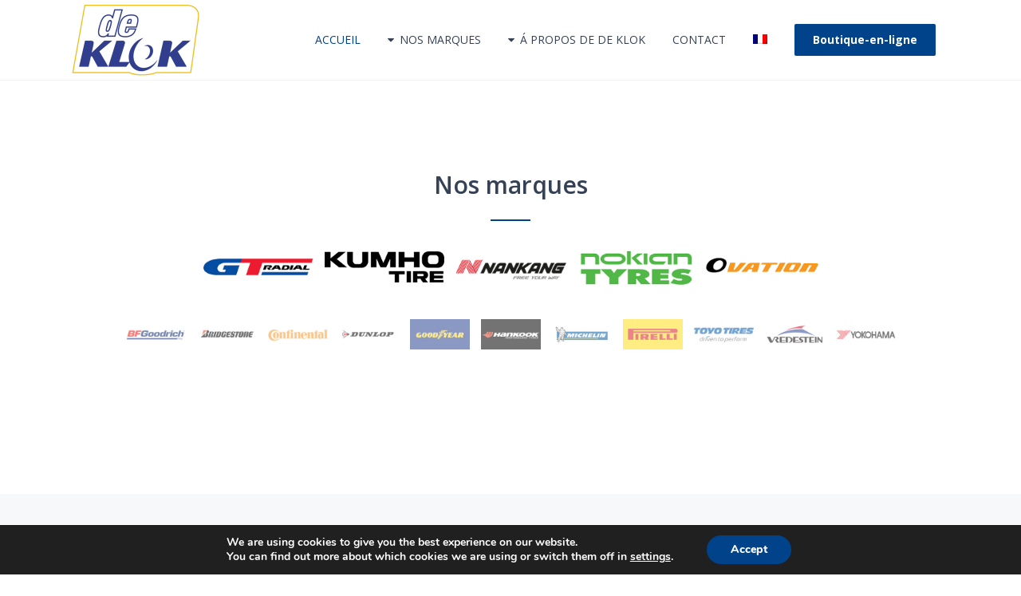

--- FILE ---
content_type: text/html; charset=UTF-8
request_url: https://deklokbanden.com/?lang=fr
body_size: 14329
content:
	<!DOCTYPE html>
<html lang="fr-FR" prefix="og: http://ogp.me/ns#">
<head>
	
	<!-- Global site tag (gtag.js) - Google Analytics -->
	<script async src="https://www.googletagmanager.com/gtag/js?id=UA-109222200-1"></script>
	<script>
	  window.dataLayer = window.dataLayer || [];
	  function gtag(){dataLayer.push(arguments);}
	  gtag('js', new Date());

	  gtag('config', 'UA-109222200-1', { 'anonymize_ip': true });
	</script>
	
	
	
	<meta charset="UTF-8" />
	
	<title>Accueil - De Klok Banden B.V.</title>

	
			
						<meta name="viewport" content="width=device-width,initial-scale=1,user-scalable=no">
		
	<link rel="profile" href="https://gmpg.org/xfn/11" />
	<link rel="pingback" href="https://deklokbanden.com/xmlrpc.php" />
	<link rel="shortcut icon" type="image/x-icon" href="https://109.70.7.232/~deklok/wp-content/uploads/2017/10/klok-banden-favicon.png">
	<link rel="apple-touch-icon" href="https://109.70.7.232/~deklok/wp-content/uploads/2017/10/klok-banden-favicon.png"/>
	<link href='//fonts.googleapis.com/css?family=Raleway:100,200,300,400,500,600,700,800,900,300italic,400italic|Open+Sans:100,200,300,400,500,600,700,800,900,300italic,400italic&subset=latin,latin-ext' rel='stylesheet' type='text/css'>
<link rel="alternate" hreflang="nl" href="https://deklokbanden.com" />
<link rel="alternate" hreflang="en" href="https://deklokbanden.com/?lang=en" />
<link rel="alternate" hreflang="de" href="https://deklokbanden.com/?lang=de" />
<link rel="alternate" hreflang="fr" href="https://deklokbanden.com/?lang=fr" />

<!-- This site is optimized with the Yoast SEO plugin v5.7.1 - https://yoast.com/wordpress/plugins/seo/ -->
<link rel="canonical" href="https://deklokbanden.com/?lang=fr" />
<meta property="og:locale" content="fr_FR" />
<meta property="og:type" content="website" />
<meta property="og:title" content="Accueil - De Klok Banden B.V." />
<meta property="og:url" content="https://deklokbanden.com/?lang=fr" />
<meta property="og:site_name" content="De Klok Banden B.V." />
<meta name="twitter:card" content="summary" />
<meta name="twitter:title" content="Accueil - De Klok Banden B.V." />
<script type='application/ld+json'>{"@context":"http:\/\/schema.org","@type":"WebSite","@id":"#website","url":"https:\/\/deklokbanden.com\/?lang=fr","name":"De Klok Banden B.V.","potentialAction":{"@type":"SearchAction","target":"https:\/\/deklokbanden.com\/?lang=fr?s={search_term_string}","query-input":"required name=search_term_string"}}</script>
<!-- / Yoast SEO plugin. -->

<link rel='dns-prefetch' href='//maps.googleapis.com' />
<link rel='dns-prefetch' href='//s.w.org' />
<link rel="alternate" type="application/rss+xml" title="De Klok Banden B.V. &raquo; Feed" href="https://deklokbanden.com/feed/?lang=fr" />
<link rel="alternate" type="application/rss+xml" title="De Klok Banden B.V. &raquo; Comments Feed" href="https://deklokbanden.com/comments/feed/?lang=fr" />
<link rel="alternate" type="application/rss+xml" title="De Klok Banden B.V. &raquo; Accueil Comments Feed" href="https://deklokbanden.com/home_concept_4/feed/?lang=fr" />
		<script type="text/javascript">
			window._wpemojiSettings = {"baseUrl":"https:\/\/s.w.org\/images\/core\/emoji\/2.2.1\/72x72\/","ext":".png","svgUrl":"https:\/\/s.w.org\/images\/core\/emoji\/2.2.1\/svg\/","svgExt":".svg","source":{"concatemoji":"https:\/\/deklokbanden.com\/wp-includes\/js\/wp-emoji-release.min.js?ver=4.7.3"}};
			!function(a,b,c){function d(a){var b,c,d,e,f=String.fromCharCode;if(!k||!k.fillText)return!1;switch(k.clearRect(0,0,j.width,j.height),k.textBaseline="top",k.font="600 32px Arial",a){case"flag":return k.fillText(f(55356,56826,55356,56819),0,0),!(j.toDataURL().length<3e3)&&(k.clearRect(0,0,j.width,j.height),k.fillText(f(55356,57331,65039,8205,55356,57096),0,0),b=j.toDataURL(),k.clearRect(0,0,j.width,j.height),k.fillText(f(55356,57331,55356,57096),0,0),c=j.toDataURL(),b!==c);case"emoji4":return k.fillText(f(55357,56425,55356,57341,8205,55357,56507),0,0),d=j.toDataURL(),k.clearRect(0,0,j.width,j.height),k.fillText(f(55357,56425,55356,57341,55357,56507),0,0),e=j.toDataURL(),d!==e}return!1}function e(a){var c=b.createElement("script");c.src=a,c.defer=c.type="text/javascript",b.getElementsByTagName("head")[0].appendChild(c)}var f,g,h,i,j=b.createElement("canvas"),k=j.getContext&&j.getContext("2d");for(i=Array("flag","emoji4"),c.supports={everything:!0,everythingExceptFlag:!0},h=0;h<i.length;h++)c.supports[i[h]]=d(i[h]),c.supports.everything=c.supports.everything&&c.supports[i[h]],"flag"!==i[h]&&(c.supports.everythingExceptFlag=c.supports.everythingExceptFlag&&c.supports[i[h]]);c.supports.everythingExceptFlag=c.supports.everythingExceptFlag&&!c.supports.flag,c.DOMReady=!1,c.readyCallback=function(){c.DOMReady=!0},c.supports.everything||(g=function(){c.readyCallback()},b.addEventListener?(b.addEventListener("DOMContentLoaded",g,!1),a.addEventListener("load",g,!1)):(a.attachEvent("onload",g),b.attachEvent("onreadystatechange",function(){"complete"===b.readyState&&c.readyCallback()})),f=c.source||{},f.concatemoji?e(f.concatemoji):f.wpemoji&&f.twemoji&&(e(f.twemoji),e(f.wpemoji)))}(window,document,window._wpemojiSettings);
		</script>
		<style type="text/css">
img.wp-smiley,
img.emoji {
	display: inline !important;
	border: none !important;
	box-shadow: none !important;
	height: 1em !important;
	width: 1em !important;
	margin: 0 .07em !important;
	vertical-align: -0.1em !important;
	background: none !important;
	padding: 0 !important;
}
</style>
<link rel='stylesheet' id='contact-form-7-css'  href='https://deklokbanden.com/wp-content/plugins/contact-form-7/includes/css/styles.css?ver=4.7' type='text/css' media='all' />
<link rel='stylesheet' id='collapseomatic-css-css'  href='https://deklokbanden.com/wp-content/plugins/jquery-collapse-o-matic/light_style.css?ver=1.6' type='text/css' media='all' />
<link rel='stylesheet' id='rs-plugin-settings-css'  href='https://deklokbanden.com/wp-content/plugins/revslider/public/assets/css/settings.css?ver=5.4.1' type='text/css' media='all' />
<style id='rs-plugin-settings-inline-css' type='text/css'>
#rs-demo-id {}
</style>
<link rel='stylesheet' id='font-awesome-css'  href='https://deklokbanden.com/wp-content/plugins/wonderplugin-tabs/font-awesome/css/font-awesome.min.css?ver=4.7.3' type='text/css' media='all' />
<link rel='stylesheet' id='wonderplugin-tabs-engine-css-css'  href='https://deklokbanden.com/wp-content/plugins/wonderplugin-tabs/engine/wonderplugin-tabs-engine.css?ver=4.7.3' type='text/css' media='all' />
<link rel='stylesheet' id='wpml-menu-item-0-css'  href='//deklokbanden.com/wp-content/plugins/sitepress-multilingual-cms/templates/language-switchers/menu-item/style.css?ver=1' type='text/css' media='all' />
<link rel='stylesheet' id='default_style-css'  href='https://deklokbanden.com/wp-content/themes/bridge/style.css?ver=4.7.3' type='text/css' media='all' />
<link rel='stylesheet' id='qode_font_awesome-css'  href='https://deklokbanden.com/wp-content/themes/bridge/css/font-awesome/css/font-awesome.min.css?ver=4.7.3' type='text/css' media='all' />
<link rel='stylesheet' id='qode_font_elegant-css'  href='https://deklokbanden.com/wp-content/themes/bridge/css/elegant-icons/style.min.css?ver=4.7.3' type='text/css' media='all' />
<link rel='stylesheet' id='qode_linea_icons-css'  href='https://deklokbanden.com/wp-content/themes/bridge/css/linea-icons/style.css?ver=4.7.3' type='text/css' media='all' />
<link rel='stylesheet' id='stylesheet-css'  href='https://deklokbanden.com/wp-content/themes/bridge/css/stylesheet.min.css?ver=4.7.3' type='text/css' media='all' />
<link rel='stylesheet' id='qode_print-css'  href='https://deklokbanden.com/wp-content/themes/bridge/css/print.css?ver=4.7.3' type='text/css' media='all' />
<link rel='stylesheet' id='mac_stylesheet-css'  href='https://deklokbanden.com/wp-content/themes/bridge/css/mac_stylesheet.css?ver=4.7.3' type='text/css' media='all' />
<link rel='stylesheet' id='webkit-css'  href='https://deklokbanden.com/wp-content/themes/bridge/css/webkit_stylesheet.css?ver=4.7.3' type='text/css' media='all' />
<link rel='stylesheet' id='style_dynamic-css'  href='https://deklokbanden.com/wp-content/themes/bridge/css/style_dynamic.php?ver=4.7.3' type='text/css' media='all' />
<link rel='stylesheet' id='responsive-css'  href='https://deklokbanden.com/wp-content/themes/bridge/css/responsive.min.css?ver=4.7.3' type='text/css' media='all' />
<link rel='stylesheet' id='style_dynamic_responsive-css'  href='https://deklokbanden.com/wp-content/themes/bridge/css/style_dynamic_responsive.php?ver=4.7.3' type='text/css' media='all' />
<link rel='stylesheet' id='js_composer_front-css'  href='https://deklokbanden.com/wp-content/plugins/js_composer/assets/css/js_composer.min.css?ver=5.1' type='text/css' media='all' />
<link rel='stylesheet' id='custom_css-css'  href='https://deklokbanden.com/wp-content/themes/bridge/css/custom_css.php?ver=4.7.3' type='text/css' media='all' />
<link rel='stylesheet' id='lscf-bootstrap-css'  href='https://deklokbanden.com/wp-content/plugins/live-search-and-custom-fields/assets/css/bootstrap/bootstrap.min.css?ver=4.7.3' type='text/css' media='all' />
<link rel='stylesheet' id='px_base-css'  href='https://deklokbanden.com/wp-content/plugins/live-search-and-custom-fields/assets/css/base.css?ver=4.7.3' type='text/css' media='all' />
<link rel='stylesheet' id='jquery-ui-style-css'  href='https://deklokbanden.com/wp-content/plugins/live-search-and-custom-fields/assets/css/jquery-ui.min.css?ver=1' type='text/css' media='all' />
<link rel='stylesheet' id='jquery-custom-scroll-bar-css'  href='https://deklokbanden.com/wp-content/plugins/live-search-and-custom-fields/assets/vendor/jquery-custom-scrollbar-master/jquery.custom-scrollbar.css?ver=1' type='text/css' media='all' />
<link rel='stylesheet' id='moove_gdpr_frontend-css'  href='https://deklokbanden.com/wp-content/plugins/gdpr-cookie-compliance/dist/styles/main.css?ver=1.1.0' type='text/css' media='all' />
            <script>
                if (document.location.protocol != "https:") {
                    document.location = document.URL.replace(/^http:/i, "https:");
                }
            </script>
            <script type='text/javascript' src='https://deklokbanden.com/wp-includes/js/jquery/jquery.js?ver=1.12.4'></script>
<script type='text/javascript' src='https://deklokbanden.com/wp-includes/js/jquery/jquery-migrate.min.js?ver=1.4.1'></script>
<script type='text/javascript' src='https://deklokbanden.com/wp-content/plugins/revslider/public/assets/js/jquery.themepunch.tools.min.js?ver=5.4.1'></script>
<script type='text/javascript' src='https://deklokbanden.com/wp-content/plugins/revslider/public/assets/js/jquery.themepunch.revolution.min.js?ver=5.4.1'></script>
<script type='text/javascript' src='https://deklokbanden.com/wp-content/plugins/wonderplugin-tabs/engine/wonderplugin-tabs-engine.js?ver=4.0'></script>
<link rel='https://api.w.org/' href='https://deklokbanden.com/wp-json/?lang=fr/' />
<link rel="EditURI" type="application/rsd+xml" title="RSD" href="https://deklokbanden.com/xmlrpc.php?rsd" />
<link rel="wlwmanifest" type="application/wlwmanifest+xml" href="https://deklokbanden.com/wp-includes/wlwmanifest.xml" /> 
<meta name="generator" content="WordPress 4.7.3" />
<link rel='shortlink' href='https://deklokbanden.com/?lang=fr' />
<link rel="alternate" type="application/json+oembed" href="https://deklokbanden.com/wp-json/?lang=fr%2Foembed%2F1.0%2Fembed&#038;url=https%3A%2F%2Fdeklokbanden.com%2F%3Flang%3Dfr" />
<link rel="alternate" type="text/xml+oembed" href="https://deklokbanden.com/wp-json/?lang=fr%2Foembed%2F1.0%2Fembed&#038;url=https%3A%2F%2Fdeklokbanden.com%2F%3Flang%3Dfr&#038;format=xml" />
<meta name="generator" content="WPML ver:3.9.0 stt:38,1,4,3;" />
<meta name="generator" content="Powered by Visual Composer - drag and drop page builder for WordPress."/>
<!--[if lte IE 9]><link rel="stylesheet" type="text/css" href="https://deklokbanden.com/wp-content/plugins/js_composer/assets/css/vc_lte_ie9.min.css" media="screen"><![endif]--><meta name="generator" content="Powered by Slider Revolution 5.4.1 - responsive, Mobile-Friendly Slider Plugin for WordPress with comfortable drag and drop interface." />
<link rel="icon" href="https://deklokbanden.com/wp-content/uploads/2017/10/klok-banden-favicon.png" sizes="32x32" />
<link rel="icon" href="https://deklokbanden.com/wp-content/uploads/2017/10/klok-banden-favicon.png" sizes="192x192" />
<link rel="apple-touch-icon-precomposed" href="https://deklokbanden.com/wp-content/uploads/2017/10/klok-banden-favicon.png" />
<meta name="msapplication-TileImage" content="https://deklokbanden.com/wp-content/uploads/2017/10/klok-banden-favicon.png" />
<style type="text/css" data-type="vc_custom-css">@media (max-width: 768px) {
    .images_holder { display: table !important; margin: 0 auto; }
    .q_slider { display: none; }
    .kloktopmvo img { display: none; }
}

#mobile-header h1 {
    color: white;
}


.home_box_wrap_3 img{
    filter: grayscale(100%)!important;
    opacity: 0.5 !important;
}

.home_box_wrap_4 img{
    opacity: 0.5 !important;
}

.wpb_wrapper_img {
    width: 50% !important;
    margin: auto !important;
}

h2.q_slide_title {
    color: #ffffff;
    font-size: 67px;
    font-style: normal;
    font-weight: 900;
    text-shadow: none;
    letter-spacing: 0px;
    text-transform: none;
    text-shadow: 4px 2px 2px #333333 !important;
}

.carousel-inner .slider_content .text .qbutton:not(.white) {
    color: #ffffff !important;
    background-color: #00438a !important;
    border-color: #0c71dc !important;
    border-width: 1px !important;
    border-radius: 2px !important;
}

.vc_responsive .home_box_wrap.wpb_row .vc_span2 {
float: left;
width: 18.8% !important;
padding: 0;
margin-right: 1.5%;
min-height: 0;
}

.home_box_wrap .home_box_last {
margin: 0 !important;
}

.home_box_wrap_2 {
    opacity: 0.5 !important;
}

.home_box_wrap_2 img:hover {
    box-shadow: 0 0 12px rgba(0,0,0,.5) !important;
    -webkit-box-shadow: 0 0 12px rgba(0,0,0,.5) !important;
}

header.scrolled nav.main_menu > ul > li > a:hover > span, header.scrolled nav.main_menu > ul > li:hover > a > span, header.scrolled nav.main_menu > ul > li.active > a > span, header.scrolled nav.main_menu > ul > li > a:hover > i, header.scrolled nav.main_menu > ul > li:hover > a > i, header.scrolled nav.main_menu > ul > li.active > a > i, header.scrolled .side_menu_button a:hover, .light.scrolled nav.main_menu > ul > li > a:hover, .light.scrolled nav.main_menu > ul > li.active > a, .light.scrolled .side_menu_button a:hover, .dark.scrolled nav.main_menu > ul > li > a:hover, .dark.scrolled nav.main_menu > ul > li.active > a, .dark.scrolled .side_menu_button a:hover {
    color: #343c8c !important;
}

element.style {
    border-color: #ffffff;
    color: #ffffff;
}
style_dynamic.p…ver=4.7.3:1047
.carousel-inner .slider_content .text .qbutton.white {
    color: #ffffff !important;
background-color: #fdc613 !important;
    border-color: #ffffff !important;
    border-width: 3px !important;
    border-radius: 2px !important;
}
style_dynamic.p…ver=4.7.3:1047
.carousel-inner .slider_content .text .qbutton.white:hover{
    color: #ffffff !important;
    background-color: #0063cc !important;
    border-color: #ffffff !important;
    border-width: 3px !important;
    border-radius: 2px !important;
}

.carousel-inner .slider_content .text .qbutton.white {
    color: #ffffff !important;
    background-color: #fdc613 !important;
    border-color: #e6b201 !important;
    border-width: 1px !important;
    border-radius: 2px !important;
}
.carousel-inner .slider_content .text .qbutton:not(.white):hover {
    color: #ffffff !important;
    background-color: #0063cc !important; 
    border-color: #0063cc !important;
}

element.style {
    border-color: #ffffff;
    color: #ffffff;
}
.carousel-inner .slider_content .text .qbutton.white:hover {
    color: #ffffff !important;
    background-color: #e6b201 !important;
    border-color: #e6b201 !important;
}

element.style {
    text-shadow: none;
    color: #ffffff;
    font-size: 24px;
    font-style: normal;
    font-weight: 700;
}

.carousel-inner p {
    color: #fff;
    text-align: center;
    font-size: 21px;
    line-height: 1.363157894736842em;
    font-weight: 400;
    margin: 10px 0 15px;
    text-shadow: 4px 2px 2px #333333 !important;
   
}

.carousel-inner .video {
    position: static;
    left: 0;
    direction: ltr;
    margin-top: -10px;
}

@media screen and (max-width: 675px) and (min-width: 175px) {
   
   .contact-button {
       margin-bottom: 25px !important;
   }
}


@media screen and (max-width: 1024px) and (min-width: 680px) {
    
   .contact-button {
       margin-bottom: 25px !important;
   }
}

/* Custom exclusieve assortiment */

.alpha-assortiment {
	margin: 0 auto;
	text-align: center;
}

.assortiment-images {
	width: 100%;
}

.assortiment-images img {
	width: 150px;
	height: auto;
	padding-left: 2px;
	padding-right: 2px;
}

.hover1:hover {
    -webkit-transition: all .1s linear;
    -ms-transition: all .1s linear;
    transition: all .1s linear;
  -webkit-filter: drop-shadow(-2px 3px 2px rgba(0,0,0,0.55));
  -ms-filter: drop-shadow(-2px 3px 2px rgba(0,0,0,0.55));
  filter: drop-shadow(-2px 3px 2px rgba(0,0,0,0.55));
}

.hover2:hover {
    -webkit-transition: all .1s linear;
    -ms-transition: all .1s linear;
    transition: all .1s linear;
  -webkit-filter: drop-shadow(-2px 3px 2px rgba(0,0,0,0.55));
  -ms-filter: drop-shadow(-2px 3px 2px rgba(0,0,0,0.55));
  filter: drop-shadow(-2px 3px 2px rgba(0,0,0,0.55));
}

.hover3:hover {
    -webkit-transition: all .1s linear;
    -ms-transition: all .1s linear;
    transition: all .1s linear;
  -webkit-filter: drop-shadow(-2px 3px 2px rgba(0,0,0,0.55));
  -ms-filter: drop-shadow(-2px 3px 2px rgba(0,0,0,0.55));
  filter: drop-shadow(-2px 3px 2px rgba(0,0,0,0.55));
}

.hover4:hover {
    -webkit-transition: all .1s linear;
    -ms-transition: all .1s linear;
    transition: all .1s linear;
  -webkit-filter: drop-shadow(-2px 3px 2px rgba(0,0,0,0.55));
  -ms-filter: drop-shadow(-2px 3px 2px rgba(0,0,0,0.55));
  filter: drop-shadow(-2px 3px 2px rgba(0,0,0,0.55));
}

.hover5:hover {
    -webkit-transition: all .1s linear;
    -ms-transition: all .1s linear;
    transition: all .1s linear;
  -webkit-filter: drop-shadow(-2px 3px 2px rgba(0,0,0,0.55));
  -ms-filter: drop-shadow(-2px 3px 2px rgba(0,0,0,0.55));
  filter: drop-shadow(-2px 3px 2px rgba(0,0,0,0.55));
}

.hover6:hover {
    -webkit-transition: all .1s linear;
    -ms-transition: all .1s linear;
    transition: all .1s linear;
  -webkit-filter: drop-shadow(-2px 3px 2px rgba(0,0,0,0.55));
  -ms-filter: drop-shadow(-2px 3px 2px rgba(0,0,0,0.55));
  filter: drop-shadow(-2px 3px 2px rgba(0,0,0,0.55));
}

.hover7:hover {
    -webkit-transition: all .1s linear;
    -ms-transition: all .1s linear;
    transition: all .1s linear;
  -webkit-filter: drop-shadow(-2px 3px 2px rgba(0,0,0,0.55));
  -ms-filter: drop-shadow(-2px 3px 2px rgba(0,0,0,0.55));
  filter: drop-shadow(-2px 3px 2px rgba(0,0,0,0.55));
}


.beta-assortiment {
    width: 1100px;
	text-align: center;
	margin: 0 auto;
}

.beta-images {
	width: 100%;
	margin: 0 auto;
}

.beta-images img {
    vertical-align: middle;
    padding: 5px;
	opacity: 0.55;
	width: 75px;
	height: auto;
}

.beta-hover {
	text-decoration: none;
}

.beta-images:hover {
    width: 1100px;
	box-shadow: 0 0 12px rgba(0,0,0,.5);
	-webkit-box-shadow: 0 0 12px rgba(0,0,0,.5);
}

@media screen and (max-width: 675px) and (min-width: 175px) {
    
    .beta-assortiment {
        width: 100%;
    }
    
    .beta-images:hover {
    width: 100%;
    }
}

@media screen and (max-width: 1024px) and (min-width: 765px) {
    
    .beta-assortiment {
        width: 100%;
    }
    
    .beta-images:hover {
    width: 100%;
    }
}


@media screen and (max-width: 1365px) and (min-width: 1024px) {
    
    #mobile-header {
        margin-top: 130px !important;
    }

    .q_slider {
    display:none !important;
    }
}

</style><style type="text/css" data-type="vc_shortcodes-custom-css">.vc_custom_1509530983773{background-image: url(https://deklokbanden.com/wp-content/uploads/2017/10/IMG_8125.jpg?id=17764) !important;background-position: center !important;background-repeat: no-repeat !important;background-size: cover !important;}.vc_custom_1509530921565{background-image: url(https://deklokbanden.com/wp-content/uploads/2017/08/warehouse_dark.png?id=15884) !important;}.vc_custom_1508936589765{background-color: #354256 !important;}.vc_custom_1509004189802{padding-top: 50px !important;padding-bottom: 50px !important;}.vc_custom_1509540946007{padding-bottom: 20px !important;}</style><noscript><style type="text/css"> .wpb_animate_when_almost_visible { opacity: 1; }</style></noscript>	
	
	
	
	
	
	
	  
	  
</head>

<body data-rsssl=1 class="home page-template page-template-full_width page-template-full_width-php page page-id-18252 fpt-template-bridge  qode-title-hidden qode-theme-ver-10.1.2 wpb-js-composer js-comp-ver-5.1 vc_responsive" itemscope itemtype="http://schema.org/WebPage">


				<div class="ajax_loader"><div class="ajax_loader_1"><div class="two_rotating_circles"><div class="dot1"></div><div class="dot2"></div></div></div></div>
					<div class="wrapper">
	<div class="wrapper_inner">
	<!-- Google Analytics start -->
		<!-- Google Analytics end -->

	


<header class=" scroll_header_top_area  fixed scrolled_not_transparent with_border page_header">
    <div class="header_inner clearfix">
    <div class="languages" style="width: 100%; background: #ffffff;">
	    <div class="languages-inner" style="width: 1100px; margin: 0 auto; text-align: right;">
	    	<div class="languages-padding-fix" style="padding-right: 17px; padding-top: 5px;">
	    		<a href="http://109.70.7.232/~deklok/mvo/" class="headmvo"><img style="width: auto; height: 26px;" src="https://109.70.7.232/~deklok/wp-content/uploads/2017/10/Maatschappelijk-ondernemen-icoon-4-MVO-1.png"></a>
		    	<a href="#"><img style="width: 30px; height: auto;" src="https://109.70.7.232/~deklok/wp-content/uploads/2017/10/Dutch.jpg"></a>
			    <a href="#"><img style="width: 30px; height: auto;" src="https://109.70.7.232/~deklok/wp-content/uploads/2017/10/English.jpg"></a>
			    <a href="#"><img style="width: 30px; height: auto;" src="https://109.70.7.232/~deklok/wp-content/uploads/2017/10/French.jpg"></a>
			    <a href="#"><img style="width: 30px; height: auto;" src="https://109.70.7.232/~deklok/wp-content/uploads/2017/10/German.jpg"></a>
			</div>
	    </div>
    </div>
		<div class="header_top_bottom_holder">
		<div class="header_bottom clearfix" style=' background-color:rgba(255, 255, 255, 1);' >
		    				<div class="container">
					<div class="container_inner clearfix">
                    			                					<div class="header_inner_left">
                        													<div class="mobile_menu_button">
                                <span>
                                    <i class="qode_icon_font_awesome fa fa-bars " ></i>                                </span>
                            </div>
												<div class="logo_wrapper">
                            							<div class="q_logo">
								<a itemprop="url" href="https://deklokbanden.com/?lang=fr">
									<img itemprop="image" class="normal" src="https://deklokbanden.com/wp-content/uploads/2017/08/Test-1.png" alt="Logo"/>
									<img itemprop="image" class="light" src="https://deklokbanden.com/wp-content/themes/bridge/img/logo.png" alt="Logo"/>
									<img itemprop="image" class="dark" src="https://deklokbanden.com/wp-content/themes/bridge/img/logo_black.png" alt="Logo"/>
									<img itemprop="image" class="sticky" src="https://deklokbanden.com/wp-content/themes/bridge/img/logo_black.png" alt="Logo"/>
									<img itemprop="image" class="mobile" src="https://deklokbanden.com/wp-content/uploads/2017/08/Test-1.png" alt="Logo"/>
																	</a>
							</div>
                            						</div>
                                                					</div>
                    					                                                							<div class="header_inner_right">
                                <div class="side_menu_button_wrapper right">
																			<div class="header_bottom_right_widget_holder"><div class="header_bottom_widget widget_text">			<div class="textwidget"><div class="kloktopmenu" style="position:relative; width:100%;">
<div class="kloktopwebshop" style="position:relative; width:75%;float:left;">
<a  itemprop="url" href="/webshop/?lang=fr" target="_self"  class="qbutton  default" style="">Boutique-en-ligne</a>
</div>

</div></div>
		</div></div>
																		                                    <div class="side_menu_button">
									
										                                                                                                                    </div>
                                </div>
							</div>
												
						
						<nav class="main_menu drop_down right">
						<ul id="menu-main_menu_fr" class=""><li id="nav-menu-item-18479" class="menu-item menu-item-type-post_type menu-item-object-page menu-item-home current-menu-item page_item page-item-18252 current_page_item active narrow"><a href="https://deklokbanden.com/?lang=fr" class=" current "><i class="menu_icon blank fa"></i><span>Accueil</span><span class="plus"></span></a></li>
<li id="nav-menu-item-18480" class="menu-item menu-item-type-custom menu-item-object-custom menu-item-has-children  has_sub narrow"><a href="" class=" no_link" style="cursor: default;" onclick="JavaScript: return false;"><i class="menu_icon fa-caret-down fa"></i><span>Nos marques</span><span class="plus"></span></a>
<div class="second"><div class="inner"><ul>
	<li id="nav-menu-item-18482" class="menu-item menu-item-type-post_type menu-item-object-page "><a href="https://deklokbanden.com/gt-radial/?lang=fr" class=""><i class="menu_icon blank fa"></i><span>GT Radial</span><span class="plus"></span></a></li>
	<li id="nav-menu-item-19146" class="menu-item menu-item-type-post_type menu-item-object-page "><a href="https://deklokbanden.com/kumho-tire/?lang=fr" class=""><i class="menu_icon blank fa"></i><span>Kumho Tire</span><span class="plus"></span></a></li>
	<li id="nav-menu-item-18487" class="menu-item menu-item-type-post_type menu-item-object-page "><a href="https://deklokbanden.com/nankang/?lang=fr" class=""><i class="menu_icon blank fa"></i><span>Nankang</span><span class="plus"></span></a></li>
	<li id="nav-menu-item-18484" class="menu-item menu-item-type-post_type menu-item-object-page "><a href="https://deklokbanden.com/nokian-tyres/?lang=fr" class=""><i class="menu_icon blank fa"></i><span>Nokian Tyres</span><span class="plus"></span></a></li>
	<li id="nav-menu-item-18485" class="menu-item menu-item-type-post_type menu-item-object-page "><a href="https://deklokbanden.com/ovation/?lang=fr" class=""><i class="menu_icon blank fa"></i><span>Ovation</span><span class="plus"></span></a></li>
	<li id="nav-menu-item-18492" class="menu-item menu-item-type-post_type menu-item-object-page "><a href="https://deklokbanden.com/autre-gamme/?lang=fr" class=""><i class="menu_icon blank fa"></i><span>Autre gamme</span><span class="plus"></span></a></li>
</ul></div></div>
</li>
<li id="nav-menu-item-18494" class="menu-item menu-item-type-custom menu-item-object-custom menu-item-has-children  has_sub narrow"><a href="" class=" no_link" style="cursor: default;" onclick="JavaScript: return false;"><i class="menu_icon fa-caret-down fa"></i><span>Á propos de De Klok</span><span class="plus"></span></a>
<div class="second"><div class="inner"><ul>
	<li id="nav-menu-item-18493" class="menu-item menu-item-type-post_type menu-item-object-page "><a href="https://deklokbanden.com/a-propos-de-nous/?lang=fr" class=""><i class="menu_icon blank fa"></i><span>À propos de nous</span><span class="plus"></span></a></li>
	<li id="nav-menu-item-18488" class="menu-item menu-item-type-post_type menu-item-object-page "><a href="https://deklokbanden.com/notre-personnel/?lang=fr" class=""><i class="menu_icon blank fa"></i><span>Notre personnel</span><span class="plus"></span></a></li>
	<li id="nav-menu-item-18489" class="menu-item menu-item-type-post_type menu-item-object-page "><a href="https://deklokbanden.com/rse/?lang=fr" class=""><i class="menu_icon blank fa"></i><span>Responsabilité sociétale de l&#8217;entreprise</span><span class="plus"></span></a></li>
</ul></div></div>
</li>
<li id="nav-menu-item-18496" class="menu-item menu-item-type-custom menu-item-object-custom  narrow"><a href="/contact/?lang=fr" class=""><i class="menu_icon blank fa"></i><span>Contact</span><span class="plus"></span></a></li>
<li id="nav-menu-item-wpml-ls-78-fr" class="menu-item wpml-ls-slot-78 wpml-ls-item wpml-ls-item-fr wpml-ls-current-language wpml-ls-menu-item wpml-ls-last-item menu-item-type-wpml_ls_menu_item menu-item-object-wpml_ls_menu_item menu-item-has-children  has_sub narrow"><a href="https://deklokbanden.com/?lang=fr" class=""><i class="menu_icon blank fa"></i><span><img class="wpml-ls-flag" src="https://deklokbanden.com/wp-content/plugins/sitepress-multilingual-cms/res/flags/fr.png" alt="fr" title="Français"></span><span class="plus"></span></a>
<div class="second"><div class="inner"><ul>
	<li id="nav-menu-item-wpml-ls-78-nl" class="menu-item wpml-ls-slot-78 wpml-ls-item wpml-ls-item-nl wpml-ls-menu-item wpml-ls-first-item menu-item-type-wpml_ls_menu_item menu-item-object-wpml_ls_menu_item "><a href="https://deklokbanden.com" class=""><i class="menu_icon blank fa"></i><span><img class="wpml-ls-flag" src="https://deklokbanden.com/wp-content/plugins/sitepress-multilingual-cms/res/flags/nl.png" alt="nl" title="Nederlands"></span><span class="plus"></span></a></li>
	<li id="nav-menu-item-wpml-ls-78-en" class="menu-item wpml-ls-slot-78 wpml-ls-item wpml-ls-item-en wpml-ls-menu-item menu-item-type-wpml_ls_menu_item menu-item-object-wpml_ls_menu_item "><a href="https://deklokbanden.com/?lang=en" class=""><i class="menu_icon blank fa"></i><span><img class="wpml-ls-flag" src="https://deklokbanden.com/wp-content/plugins/sitepress-multilingual-cms/res/flags/en.png" alt="en" title="English"></span><span class="plus"></span></a></li>
	<li id="nav-menu-item-wpml-ls-78-de" class="menu-item wpml-ls-slot-78 wpml-ls-item wpml-ls-item-de wpml-ls-menu-item menu-item-type-wpml_ls_menu_item menu-item-object-wpml_ls_menu_item "><a href="https://deklokbanden.com/?lang=de" class=""><i class="menu_icon blank fa"></i><span><img class="wpml-ls-flag" src="https://deklokbanden.com/wp-content/plugins/sitepress-multilingual-cms/res/flags/de.png" alt="de" title="Deutsch"></span><span class="plus"></span></a></li>
</ul></div></div>
</li>
</ul>						</nav>
						                        										<nav class="mobile_menu">
                        <ul id="menu-main_menu_fr-1" class=""><li id="mobile-menu-item-18479" class="menu-item menu-item-type-post_type menu-item-object-page menu-item-home current-menu-item page_item page-item-18252 current_page_item active"><a href="https://deklokbanden.com/?lang=fr" class=" current "><span>Accueil</span></a><span class="mobile_arrow"><i class="fa fa-angle-right"></i><i class="fa fa-angle-down"></i></span></li>
<li id="mobile-menu-item-18480" class="menu-item menu-item-type-custom menu-item-object-custom menu-item-has-children  has_sub"><h3><span>Nos marques</span></h3><span class="mobile_arrow"><i class="fa fa-angle-right"></i><i class="fa fa-angle-down"></i></span>
<ul class="sub_menu">
	<li id="mobile-menu-item-18482" class="menu-item menu-item-type-post_type menu-item-object-page "><a href="https://deklokbanden.com/gt-radial/?lang=fr" class=""><span>GT Radial</span></a><span class="mobile_arrow"><i class="fa fa-angle-right"></i><i class="fa fa-angle-down"></i></span></li>
	<li id="mobile-menu-item-19146" class="menu-item menu-item-type-post_type menu-item-object-page "><a href="https://deklokbanden.com/kumho-tire/?lang=fr" class=""><span>Kumho Tire</span></a><span class="mobile_arrow"><i class="fa fa-angle-right"></i><i class="fa fa-angle-down"></i></span></li>
	<li id="mobile-menu-item-18487" class="menu-item menu-item-type-post_type menu-item-object-page "><a href="https://deklokbanden.com/nankang/?lang=fr" class=""><span>Nankang</span></a><span class="mobile_arrow"><i class="fa fa-angle-right"></i><i class="fa fa-angle-down"></i></span></li>
	<li id="mobile-menu-item-18484" class="menu-item menu-item-type-post_type menu-item-object-page "><a href="https://deklokbanden.com/nokian-tyres/?lang=fr" class=""><span>Nokian Tyres</span></a><span class="mobile_arrow"><i class="fa fa-angle-right"></i><i class="fa fa-angle-down"></i></span></li>
	<li id="mobile-menu-item-18485" class="menu-item menu-item-type-post_type menu-item-object-page "><a href="https://deklokbanden.com/ovation/?lang=fr" class=""><span>Ovation</span></a><span class="mobile_arrow"><i class="fa fa-angle-right"></i><i class="fa fa-angle-down"></i></span></li>
	<li id="mobile-menu-item-18492" class="menu-item menu-item-type-post_type menu-item-object-page "><a href="https://deklokbanden.com/autre-gamme/?lang=fr" class=""><span>Autre gamme</span></a><span class="mobile_arrow"><i class="fa fa-angle-right"></i><i class="fa fa-angle-down"></i></span></li>
</ul>
</li>
<li id="mobile-menu-item-18494" class="menu-item menu-item-type-custom menu-item-object-custom menu-item-has-children  has_sub"><h3><span>Á propos de De Klok</span></h3><span class="mobile_arrow"><i class="fa fa-angle-right"></i><i class="fa fa-angle-down"></i></span>
<ul class="sub_menu">
	<li id="mobile-menu-item-18493" class="menu-item menu-item-type-post_type menu-item-object-page "><a href="https://deklokbanden.com/a-propos-de-nous/?lang=fr" class=""><span>À propos de nous</span></a><span class="mobile_arrow"><i class="fa fa-angle-right"></i><i class="fa fa-angle-down"></i></span></li>
	<li id="mobile-menu-item-18488" class="menu-item menu-item-type-post_type menu-item-object-page "><a href="https://deklokbanden.com/notre-personnel/?lang=fr" class=""><span>Notre personnel</span></a><span class="mobile_arrow"><i class="fa fa-angle-right"></i><i class="fa fa-angle-down"></i></span></li>
	<li id="mobile-menu-item-18489" class="menu-item menu-item-type-post_type menu-item-object-page "><a href="https://deklokbanden.com/rse/?lang=fr" class=""><span>Responsabilité sociétale de l&#8217;entreprise</span></a><span class="mobile_arrow"><i class="fa fa-angle-right"></i><i class="fa fa-angle-down"></i></span></li>
</ul>
</li>
<li id="mobile-menu-item-18496" class="menu-item menu-item-type-custom menu-item-object-custom "><a href="/contact/?lang=fr" class=""><span>Contact</span></a><span class="mobile_arrow"><i class="fa fa-angle-right"></i><i class="fa fa-angle-down"></i></span></li>
<li id="mobile-menu-item-wpml-ls-78-fr" class="menu-item wpml-ls-slot-78 wpml-ls-item wpml-ls-item-fr wpml-ls-current-language wpml-ls-menu-item wpml-ls-last-item menu-item-type-wpml_ls_menu_item menu-item-object-wpml_ls_menu_item menu-item-has-children  has_sub"><a href="https://deklokbanden.com/?lang=fr" class=""><span><img class="wpml-ls-flag" src="https://deklokbanden.com/wp-content/plugins/sitepress-multilingual-cms/res/flags/fr.png" alt="fr" title="Français"></span></a><span class="mobile_arrow"><i class="fa fa-angle-right"></i><i class="fa fa-angle-down"></i></span>
<ul class="sub_menu">
	<li id="mobile-menu-item-wpml-ls-78-nl" class="menu-item wpml-ls-slot-78 wpml-ls-item wpml-ls-item-nl wpml-ls-menu-item wpml-ls-first-item menu-item-type-wpml_ls_menu_item menu-item-object-wpml_ls_menu_item "><a href="https://deklokbanden.com" class=""><span><img class="wpml-ls-flag" src="https://deklokbanden.com/wp-content/plugins/sitepress-multilingual-cms/res/flags/nl.png" alt="nl" title="Nederlands"></span></a><span class="mobile_arrow"><i class="fa fa-angle-right"></i><i class="fa fa-angle-down"></i></span></li>
	<li id="mobile-menu-item-wpml-ls-78-en" class="menu-item wpml-ls-slot-78 wpml-ls-item wpml-ls-item-en wpml-ls-menu-item menu-item-type-wpml_ls_menu_item menu-item-object-wpml_ls_menu_item "><a href="https://deklokbanden.com/?lang=en" class=""><span><img class="wpml-ls-flag" src="https://deklokbanden.com/wp-content/plugins/sitepress-multilingual-cms/res/flags/en.png" alt="en" title="English"></span></a><span class="mobile_arrow"><i class="fa fa-angle-right"></i><i class="fa fa-angle-down"></i></span></li>
	<li id="mobile-menu-item-wpml-ls-78-de" class="menu-item wpml-ls-slot-78 wpml-ls-item wpml-ls-item-de wpml-ls-menu-item menu-item-type-wpml_ls_menu_item menu-item-object-wpml_ls_menu_item "><a href="https://deklokbanden.com/?lang=de" class=""><span><img class="wpml-ls-flag" src="https://deklokbanden.com/wp-content/plugins/sitepress-multilingual-cms/res/flags/de.png" alt="de" title="Deutsch"></span></a><span class="mobile_arrow"><i class="fa fa-angle-right"></i><i class="fa fa-angle-down"></i></span></li>
</ul>
</li>
</ul>					</nav>
			                    					</div>
				</div>
				</div>
	</div>
	</div>

</header>
		

    		<a id='back_to_top' href='#'>
			<span class="fa-stack">
				<i class="fa fa-arrow-up" style=""></i>
			</span>
		</a>
	    	
    
		
	
    
<div class="content  has_slider">
						<div class="content_inner  ">
								<script>
			var page_scroll_amount_for_sticky = 800;
			</script>
										<div class="q_slider"><div class="q_slider_inner">
			<br />
<b>Warning</b>:  getimagesize(http://109.70.7.232//wp-content/uploads/2017/08/Test-1.png): failed to open stream: HTTP request failed! HTTP/1.1 404 Not Found
 in <b>/home/deklok/domains/deklokbanden.com/public_html/wp-content/themes/bridge/includes/shortcodes/shortcode-elements/slider.php</b> on line <b>356</b><br />
<div id="qode-video-superposition"       class="carousel slide   responsive_height q_auto_start   header_not_transparent  " data-slide_animation="6000" data-height='600' data-parallax="yes" style="height: 600px;"><div class="qode_slider_preloader"><div class="ajax_loader" style="margin-top:50px;"><div class="ajax_loader_1"><div class="two_rotating_circles"><div class="dot1"></div><div class="dot2"></div></div></div></div></div><div class="carousel-inner " data-start="transform: translateY(0px);" data-1440="transform: translateY(-500px);"><div class="item    "   style="height: 600px;  "><div class="video"><div class="mobile-video-image" style="background-image: url()"></div><div class="video-overlay"><img itemprop="image" src="https://deklokbanden.com/wp-content/themes/bridge/css/img/pixel-video.png" alt="" /></div><div class="video-wrap">

									<video class="video" width="1920" height="800" poster="" controls="controls" preload="auto" loop autoplay muted><source type="video/webm" src="https://deklokbanden.com/wp-content/uploads/2017/11/De-Klok-Header-1920x680-5mb.webm"><source type="video/mp4" src="https://deklokbanden.com/wp-content/uploads/2017/09/De-Klok-Header-1920x680-5mb.m4v"><source type="video/ogg" src="https://deklokbanden.com/wp-content/uploads/2017/11/De-Klok-Header-1920x680-5mb.ogv"><object width="320" height="240" type="application/x-shockwave-flash" data="https://deklokbanden.com/wp-content/themes/bridge/js/flashmediaelement.swf">
													<param name="movie" value="https://deklokbanden.com/wp-content/themes/bridge/js/flashmediaelement.swf" />
													<param name="flashvars" value="controls=true&file=https://deklokbanden.com/wp-content/uploads/2017/09/De-Klok-Header-1920x680-5mb.m4v" />
													<img itemprop="image" src="" width="1920" height="800" title="No video playback capabilities" alt="Video thumb" />
											</object>
									</video>
							</div></div><div class="slider_content_outer"><div class="slider_content center" style="width:100%;left:0%;top:19%;"  data-0=" opacity: 1; width:100%; left:0%; top:19%;"  data-300=" opacity: 0; left:0%; top:9%;"><div ><div class="thumb flip"><img itemprop="image" data-width="320" data-height="180" src="https://deklokbanden.com/wp-content/uploads/2017/09/deklok-wit-320x180-2.png" alt="Vous faire avancer"></div></div><div class="text all_at_once no_subtitle has_separator"><div ><h2 class="q_slide_title " style="color: #ffffff;font-size: 67px;text-shadow: none;"><span style="">Vous faire avancer</span></h2></div><div style="" class="separator small" ></div><p class="q_slide_text" style="text-shadow: none;;color: #ffffff" ><span></span></p><a itemprop="url" class="qbutton white " style='border-color:#ffffff;color:#ffffff;' href="https://deklokbanden.com/boutique-en-ligne/"  >Boutique en ligne</a></div></div></div></div></div></div>			</div></div>
			<div class="full_width">
	<div class="full_width_inner" >
										<div id="mobile-header"     class="vc_row wpb_row section vc_row-fluid  vc_custom_1509530983773" style=' text-align:center;'><div class=" full_section_inner clearfix"><div class="wpb_column vc_column_container vc_col-sm-12 vc_hidden-lg"><div class="vc_column-inner vc_custom_1509004189802"><div class="wpb_wrapper">
	<div class="wpb_single_image wpb_content_element vc_align_center">
		<div class="wpb_wrapper">
			
			<div class="vc_single_image-wrapper   vc_box_border_grey"><img width="300" height="169" src="https://deklokbanden.com/wp-content/uploads/2017/08/logo-footer-320x180-01-wit-300x169.png" class="vc_single_image-img attachment-medium" alt="" srcset="https://deklokbanden.com/wp-content/uploads/2017/08/logo-footer-320x180-01-wit-300x169.png 300w, https://deklokbanden.com/wp-content/uploads/2017/08/logo-footer-320x180-01-wit-768x432.png 768w, https://deklokbanden.com/wp-content/uploads/2017/08/logo-footer-320x180-01-wit-1024x576.png 1024w, https://deklokbanden.com/wp-content/uploads/2017/08/logo-footer-320x180-01-wit-700x394.png 700w, https://deklokbanden.com/wp-content/uploads/2017/08/logo-footer-320x180-01-wit-539x303.png 539w, https://deklokbanden.com/wp-content/uploads/2017/08/logo-footer-320x180-01-wit.png 1333w" sizes="(max-width: 300px) 100vw, 300px" /></div>
		</div>
	</div>

	<div class="wpb_text_column wpb_content_element  vc_custom_1509540946007">
		<div class="wpb_wrapper">
			<h3 style="text-align: center; color: white;">Vous faire avancer</h3>

		</div> 
	</div> <a  itemprop="url" href="/webshop/" target="_self"  class="qbutton  default" style="background-color: #ffc800;">Webshop</a></div></div></div></div></div><div      class="vc_row wpb_row section vc_row-fluid  grid_section" style=' padding-top:84px; padding-bottom:15px; text-align:center;'><div class=" section_inner clearfix"><div class='section_inner_margin clearfix'><div class="wpb_column vc_column_container vc_col-sm-12"><div class="vc_column-inner "><div class="wpb_wrapper">
	<div class="wpb_text_column wpb_content_element ">
		<div class="wpb_wrapper">
			<h1>Nos marques</h1>

		</div> 
	</div> <div class="separator  small center  " style=""></div>

	<div class="wpb_raw_code wpb_content_element wpb_raw_html" >
		<div class="wpb_wrapper">
			<div class="alpha-assortiment">

 <div class="assortiment-images">

  <a href="https://deklokbanden.com/gt-radial/?lang=fr" class="hover2"><img src="wp-content/uploads/2017/10/GTradial2.png"></a>
<a href="https://deklokbanden.com/kumho-tire/?lang=fr" class="hover7"><img src="wp-content/uploads/2017/08/Kumho-logo.png"></a>
  <a href="https://deklokbanden.com/nankang/?lang=fr" class="hover4"><img src="wp-content/uploads/2017/08/nankang-logo-200x100-v2.png"></a>
  <a href="https://deklokbanden.com/nokian-tyres/?lang=fr" class="hover5"><img src="wp-content/uploads/2017/08/logo-one-200x100-v2.png"></a>
  <a href="https://deklokbanden.com/ovation/?lang=fr" class="hover6"><img src="wp-content/uploads/2014/05/another-one-logo.png"></a>

 </div>

</div>
		</div>
	</div>
</div></div></div></div></div></div><div      class="vc_row wpb_row section vc_row-fluid " style=' text-align:center;'><div class=" full_section_inner clearfix"><div class="wpb_column vc_column_container vc_col-sm-12"><div class="vc_column-inner "><div class="wpb_wrapper"><div      class="vc_row wpb_row section vc_row-fluid vc_inner " style=' text-align:left;'><div class=" full_section_inner clearfix"><div class="wpb_column vc_column_container vc_col-sm-12"><div class="vc_column-inner "><div class="wpb_wrapper">
	<div class="wpb_raw_code wpb_content_element wpb_raw_html" >
		<div class="wpb_wrapper">
			<div class="beta-assortiment">

 <div class="beta-images">
 <a href="https://deklokbanden.com/autre-gamme/?lang=fr" class="beta-hover">
  <img src="wp-content/uploads/2017/10/BFGoodrich-1.jpg">
  <img src="wp-content/uploads/2017/10/Bridgestone.jpg">
  <img src="wp-content/uploads/2017/10/Continental-1.jpg">
  <img src="wp-content/uploads/2017/10/xdunlop.jpg">
  <img src="wp-content/uploads/2017/10/Goodyear-1.jpg">
  <img src="wp-content/uploads/2017/10/Hanhook-1.jpg">
  <img src="wp-content/uploads/2017/10/Michelin.jpg">
  <img src="wp-content/uploads/2017/10/Pirelli.jpg">
  <img src="wp-content/uploads/2017/10/ToyoTires-1.jpg">
  <img src="wp-content/uploads/2017/10/Vredestein-1.jpg">
  <img src="wp-content/uploads/2017/10/Yokohama-1.jpg">
 </a>
 </div>

</div>
		</div>
	</div>
</div></div></div></div></div></div></div></div></div></div><div      class="vc_row wpb_row section vc_row-fluid  grid_section" style=' padding-top:84px; padding-bottom:30px; text-align:center;'><div class=" section_inner clearfix"><div class='section_inner_margin clearfix'><div class="wpb_column vc_column_container vc_col-sm-12"><div class="vc_column-inner "><div class="wpb_wrapper">	<div class="vc_empty_space"  style="height: 62px" ><span
			class="vc_empty_space_inner">
			<span class="empty_space_image"  ></span>
		</span></div>

</div></div></div></div></div></div><div      class="vc_row wpb_row section vc_row-fluid  tablet-width grid_section" style='background-color:#f7f8f9; padding-top:95px; padding-bottom:71px; text-align:left;'><div class=" section_inner clearfix"><div class='section_inner_margin clearfix'><div class="wpb_column vc_column_container vc_col-sm-6"><div class="vc_column-inner "><div class="wpb_wrapper">
	<div class="wpb_text_column wpb_content_element ">
		<div class="wpb_wrapper">
			<h2>Excellent service international</h2>

		</div> 
	</div> <div class="separator  transparent   " style="margin-top: 26px;margin-bottom: 0px;"></div>

	<div class="wpb_text_column wpb_content_element ">
		<div class="wpb_wrapper">
			<p><strong>Notre ambition n&#8217;a pas de limites. De Klok Banden B.V. est devenue une entreprise leader de l&#8217;import-export avec une très large gamme de pneus.</strong></p>

		</div> 
	</div> 	<div class="vc_empty_space"  style="height: 32px" ><span
			class="vc_empty_space_inner">
			<span class="empty_space_image"  ></span>
		</span></div>


	<div class="wpb_text_column wpb_content_element ">
		<div class="wpb_wrapper">
			<p>Outre les marques bien connues telles que Bridgestone, Continental, Dunlop, Firestone, Fulda, Goodyear, Michelin, Pirelli, Vredestein, Uniroyal, etc. De Klok Banden est également un importateur exclusif des marques de pneus Falken, GT Radial, Kumho Tire, Nankang, Ovation et Toyo Tires.</p>
<p>&nbsp;</p>
<p>Les marques d&#8217;importation propres de De Klok Banden proviennent de différentes régions du monde, ce qui demande une façon spécifique de gérer les relations commerciales internationales pour chaque marque.</p>

		</div> 
	</div> <div class="separator  transparent   " style="margin-top: 30px;margin-bottom: 0px;"></div>

	<div class="wpb_text_column wpb_content_element  contact-button">
		<div class="wpb_wrapper">
			<a  itemprop="url" href="/contact/" target="_self" data-hover-background-color=#e6b201  class="qbutton  default" style="color: #313e8d; background-color: #ffc800;">Contact</a>

		</div> 
	</div> </div></div></div><div class="wpb_column vc_column_container vc_col-sm-6"><div class="vc_column-inner "><div class="wpb_wrapper">
	<div class="wpb_single_image wpb_content_element vc_align_center  element_from_fade"><div style="-webkit-animation-delay:0.3s; animation-delay:0.3s; -webkit-transition-delay:0.3s; transition-delay:0.3s">
		<div class="wpb_wrapper">
			
			<div class="vc_single_image-wrapper   vc_box_border_grey"><img width="1100" height="543" src="https://deklokbanden.com/wp-content/uploads/2017/08/map-grey-3.png" class="vc_single_image-img attachment-full" alt="" srcset="https://deklokbanden.com/wp-content/uploads/2017/08/map-grey-3.png 1100w, https://deklokbanden.com/wp-content/uploads/2017/08/map-grey-3-300x148.png 300w, https://deklokbanden.com/wp-content/uploads/2017/08/map-grey-3-768x379.png 768w, https://deklokbanden.com/wp-content/uploads/2017/08/map-grey-3-1024x505.png 1024w, https://deklokbanden.com/wp-content/uploads/2017/08/map-grey-3-700x346.png 700w" sizes="(max-width: 1100px) 100vw, 1100px" /></div>
		</div></div>
	</div>
</div></div></div></div></div></div><section      data-speed="1" class="parallax_section_holder  " style = " height:px; background-image:url('https://deklokbanden.com/wp-content/uploads/2017/08/Magazijn-nieuw.jpg');"><div class="parallax_content left"><div class='parallax_section_inner_margin clearfix'><div class="wpb_column vc_column_container vc_col-sm-12"><div class="vc_column-inner "><div class="wpb_wrapper">	<div class="vc_empty_space"  style="height: 200px" ><span
			class="vc_empty_space_inner">
			<span class="empty_space_image"  ></span>
		</span></div>

<div      class="vc_row wpb_row section vc_row-fluid vc_inner " style=' text-align:center;'><div class=" full_section_inner clearfix"><div class="wpb_column vc_column_container vc_col-sm-12"><div class="vc_column-inner "><div class="wpb_wrapper">
	<div class="wpb_text_column wpb_content_element ">
		<div class="wpb_wrapper">
			<h1 style="color: #ffffff; font-size: 40px; text-shadow: #354256 2px 2px; font-weight: bold; text-align: center;">Surface de stockage de plus de 25 000 m²,</h1>

		</div> 
	</div> 	<div class="vc_empty_space"  style="height: 32px" ><span
			class="vc_empty_space_inner">
			<span class="empty_space_image"  ></span>
		</span></div>


	<div class="wpb_text_column wpb_content_element ">
		<div class="wpb_wrapper">
			<h1 style="color: #ffffff; font-size: 40px; text-shadow: #354256 2px 2px; font-weight: bold; text-align: center;">avec plus de 500 000 pneus en stock.</h1>

		</div> 
	</div> </div></div></div></div></div>	<div class="vc_empty_space"  style="height: 200px" ><span
			class="vc_empty_space_inner">
			<span class="empty_space_image"  ></span>
		</span></div>

</div></div></div></div></div></section><div      class="vc_row wpb_row section vc_row-fluid  grid_section" style=' padding-top:84px; padding-bottom:30px; text-align:center;'><div class=" section_inner clearfix"><div class='section_inner_margin clearfix'><div class="wpb_column vc_column_container vc_col-sm-12"><div class="vc_column-inner "><div class="wpb_wrapper"></div></div></div></div></div></div><div      class="vc_row wpb_row section vc_row-fluid  tablet-width grid_section" style=' text-align:left;'><div class=" section_inner clearfix"><div class='section_inner_margin clearfix'><div class="wpb_column vc_column_container vc_col-sm-6"><div class="vc_column-inner "><div class="wpb_wrapper">
	<div class="wpb_text_column wpb_content_element ">
		<div class="wpb_wrapper">
			<h2>À propos de De Klok Banden B.V.</h2>

		</div> 
	</div> <div class="separator  transparent   " style="margin-top: 26px;margin-bottom: 0px;"></div>

	<div class="wpb_text_column wpb_content_element ">
		<div class="wpb_wrapper">
			<p><strong>Chez De Klok Banden, tout ne tourne pas seulement autour des pneus&#8230;</strong></p>

		</div> 
	</div> 	<div class="vc_empty_space"  style="height: 32px" ><span
			class="vc_empty_space_inner">
			<span class="empty_space_image"  ></span>
		</span></div>


	<div class="wpb_text_column wpb_content_element ">
		<div class="wpb_wrapper">
			<p>mais aussi et surtout autour des personnes qui font tout leur possible jour après jour pour que vous puissiez trouver les pneus que vous recherchez. L&#8217;équipe de collaborateurs enthousiastes, dans laquelle chacun a sa spécialité, se tient prête à vous aider tous les jours.</p>
<p>&nbsp;</p>
<p>Avec cette vidéo, nous vous invitons à faire une visite virtuelle de l&#8217;entreprise.</p>

		</div> 
	</div> 	<div class="vc_empty_space"  style="height: 32px" ><span
			class="vc_empty_space_inner">
			<span class="empty_space_image"  ></span>
		</span></div>


	<div class="wpb_text_column wpb_content_element ">
		<div class="wpb_wrapper">
			<a  itemprop="url" href="/over-ons/?lang=fr" target="_self" data-hover-background-color=#e6b201  class="qbutton  default" style="color: #313e8d; background-color: #ffc800;">En savoir plus</a>

		</div> 
	</div> 	<div class="vc_empty_space"  style="height: 62px" ><span
			class="vc_empty_space_inner">
			<span class="empty_space_image"  ></span>
		</span></div>

</div></div></div><div class="wpb_column vc_column_container vc_col-sm-6"><div class="vc_column-inner "><div class="wpb_wrapper">
	<div class="wpb_video_widget wpb_content_element vc_clearfix   vc_video-aspect-ratio-169 vc_video-el-width-100 vc_video-align-center" >
		<div class="wpb_wrapper">
			
			<div class="wpb_video_wrapper"><iframe width="1060" height="596" src="https://www.youtube.com/embed/IjMEnrze80c?feature=oembed" frameborder="0" allow="accelerometer; autoplay; clipboard-write; encrypted-media; gyroscope; picture-in-picture" allowfullscreen></iframe></div>
		</div>
	</div>
	<div class="vc_empty_space"  style="height: 16px" ><span
			class="vc_empty_space_inner">
			<span class="empty_space_image"  ></span>
		</span></div>

</div></div></div></div></div></div><div      class="vc_row wpb_row section vc_row-fluid  social-footer vc_custom_1508936589765 grid_section" style=' text-align:left;'><div class=" section_inner clearfix"><div class='section_inner_margin clearfix'><div class="de-klok-img wpb_column vc_column_container vc_col-sm-3"><div class="vc_column-inner "><div class="wpb_wrapper">	<div class="vc_empty_space"  style="height: 32px" ><span
			class="vc_empty_space_inner">
			<span class="empty_space_image"  ></span>
		</span></div>


	<div class="wpb_single_image wpb_content_element vc_align_left">
		<div class="wpb_wrapper">
			
			<div class="vc_single_image-wrapper   vc_box_border_grey"><img class="vc_single_image-img " src="https://deklokbanden.com/wp-content/uploads/2017/08/logo-footer-320x180-01-wit-100x54.png" width="100" height="54" alt="logo-footer-320x180-01-wit" title="logo-footer-320x180-01-wit" /></div>
		</div>
	</div>
	<div class="vc_empty_space"  style="height: 32px" ><span
			class="vc_empty_space_inner">
			<span class="empty_space_image"  ></span>
		</span></div>

</div></div></div><div class="volg-ons wpb_column vc_column_container vc_col-sm-5"><div class="vc_column-inner "><div class="wpb_wrapper">	<div class="vc_empty_space"  style="height: 45px" ><span
			class="vc_empty_space_inner">
			<span class="empty_space_image"  ></span>
		</span></div>


	<div class="wpb_text_column wpb_content_element ">
		<div class="wpb_wrapper">
			<h3 style="color: #ffffff; font-family: tahoma; text-align: center;"><em>Suivez-nous sur les réseaux sociaux</em></h3>

		</div> 
	</div> </div></div></div><div class="de-klok-social wpb_column vc_column_container vc_col-sm-4"><div class="vc_column-inner "><div class="wpb_wrapper">	<div class="vc_empty_space"  style="height: 32px" ><span
			class="vc_empty_space_inner">
			<span class="empty_space_image"  ></span>
		</span></div>

<span class='q_social_icon_holder square_social' data-hover-background-color=#455163 ><a itemprop='url' href='https://nl-nl.facebook.com/DeKlokBanden/' target='_blank'><span class='fa-stack fa-lg' style=''><i class="qode_icon_font_awesome fa fa-facebook " style="" ></i></span></a></span><span class='q_social_icon_holder square_social' data-hover-background-color=#455163 ><a itemprop='url' href='https://www.youtube.com/channel/UCJA31Irc5QrV06fJighDxxw' target='_blank'><span class='fa-stack fa-lg' style=''><i class="qode_icon_font_awesome fa fa-youtube " style="" ></i></span></a></span><span class='q_social_icon_holder square_social' ><a itemprop='url' href='https://www.linkedin.com/company/de-klok-banden-b-v-' target='_blank'><span class='fa-stack fa-lg' style=''><i class="qode_icon_font_awesome fa fa-linkedin " style="" ></i></span></a></span></div></div></div></div></div></div>
										 
												</div>
	</div>	
					<div class="content_bottom" >
					</div>
				
	</div>
</div>



	<footer >
		<div class="footer_inner clearfix">
				<div class="footer_top_holder">
            			<div class="footer_top">
								<div class="container">
					<div class="container_inner">
																	<div class="three_columns clearfix">
								<div class="column1 footer_col1">
									<div class="column_inner">
										<div id="text-20" class="widget widget_text"><h5>Nos marques</h5>			<div class="textwidget"><div class="separator  small left  " style="margin-top: 25px;margin-bottom: 15px;width: 40px;"></div>
</div>
		</div><div id="text-21" class="widget widget_text">			<div class="textwidget"><a href="https://deklokbanden.com/gt-radial/?lang=fr">GT Radial</a><br>
<a href="https://deklokbanden.com/kumho-tire/?lang=fr">Kumho Tire</a><br>
<a href="https://deklokbanden.com/nankang/?lang=fr">Nankang</a><br>
<a href="https://deklokbanden.com/nokian-tyres/?lang=fr">Nokian Tyres</a><br>
<a href="https://deklokbanden.com/ovation/?lang=fr">Ovation</a><br>
<a href="https://deklokbanden.com/sonar/?lang=fr">Sonar</a><br></div>
		</div>									</div>
								</div>
								<div class="column2 footer_col2">
									<div class="column_inner">
										<div id="text-25" class="widget widget_text"><h5>Informations sur l&#8217;enterprise</h5>			<div class="textwidget"><div class="separator  small left  " style="margin-top: 25px;margin-bottom: 15px;width: 40px;"></div>
</div>
		</div><div id="text-39" class="widget widget_text">			<div class="textwidget">
</div>
		</div><div id="text-28" class="widget widget_text">			<div class="textwidget">CCI: 24.120.959 <br>
IBAN: NL03 INGB 0693 1607 05 <br>
TVA: NL001853314B01 <br>
<a href="https://deklokbanden.com/wp-content/uploads/2023/08/BL-19-880-Algemene-voorwaarden-zakeli_BL-19-866-Algemene-voorwaarden-zakelijke-markt-Franstalig.pdf"  target="_blank">Conditions générales de vente</a><br>
<a href="privacy/?lang=fr" target="_blank">Confidentialité</a><br>
<a href="/Informations-pour-les-fournisseurs/?lang=fr/">Informations pour les fournisseurs</a><br>
<a href="disclaimer/?lang=fr"  target="_blank">Avis de non-responsabilité<a/><br>
<a class="custom-icon" href="https://www.vaco.nl/" target="_blank"><img src="https://deklokbanden.com/wp-content/uploads/2017/11/VACO-resized4.png"></a><a class="custom-icon" href="https://deklokbanden.com/mvo/" target="_self"><img src="https://deklokbanden.com/wp-content/uploads/2017/11/MVO-resized-3.png"></a></div>
		</div>									</div>
								</div>
								<div class="column3 footer_col3">
									<div class="column_inner">
										<div id="text-32" class="widget widget_text"><h5>Informations de contact</h5>			<div class="textwidget"><div class="separator  small left  " style="margin-top: 25px;margin-bottom: 15px;width: 40px;"></div>
</div>
		</div><div id="text-35" class="widget widget_text">			<div class="textwidget">De Klok Banden B.V.<br>
Alexander Flemingstraat 3<br>
3261 MA OUD-BEIJERLAND<br> 
Pays-Bas<br>
Tél:  +31 (0) 186-630500<br>
<a href="mailto:info@deklokbanden.com">info@deklokbanden.com</a></div>
		</div>									</div>
								</div>
							</div>
															</div>
				</div>
							</div>
					</div>
							<div class="footer_bottom_holder">
                									<div class="footer_bottom">
							<div class="textwidget"><div class="separator  transparent center  " style="margin-top: 37px;margin-bottom: 0px;"></div>

<p> <span style="font weight: 300;">Copyright  De Klok Banden  |  Geproduceerd door <a class="footer-dg" href="http://dg-internetbureau.nl" target="_blank">DG Internetbureau</a></span><p/>
<div class="separator  transparent center  " style="margin-top: 37px;margin-bottom: 0px;"></div>

</div>
					</div>
								</div>
				</div>
	</footer>
		
</div>
</div>
        <div id="moove_gdpr_cookie_info_bar" class="moove-gdpr-info-bar-hidden moove-gdpr-align-center moove-gdpr-dark-scheme">
            <div class="moove-gdpr-info-bar-container">

                <div class="moove-gdpr-info-bar-content">
                    <div class="moove-gdpr-cookie-notice">
                        <p>We are using cookies to give you the best experience on our website.</p><p>You can find out more about which cookies we are using or switch them off in <span data-href="#moove_gdpr_cookie_modal" class="change-settings-button">settings</span>.</p>                    </div>
                    <!--  .moove-gdpr-cookie-notice -->
                    <div class="moove-gdpr-button-holder">
                        <button class="mgbutton moove-gdpr-infobar-allow-all" rel="nofollow">Accept</button>
                    </div>
                    <!--  .button-container -->
                </div>
            </div>

        </div>
        <!-- #moove_gdpr_cookie_info_bar  -->
        <script type='text/javascript'>
var colomatduration = 'fast';
var colomatslideEffect = 'slideFade';
</script><script type='text/javascript' src='https://deklokbanden.com/wp-content/plugins/jquery-collapse-o-matic/js/collapse.js?ver=1.6.6'></script>
<script type='text/javascript'>
/* <![CDATA[ */
var qodeLike = {"ajaxurl":"https:\/\/deklokbanden.com\/wp-admin\/admin-ajax.php"};
/* ]]> */
</script>
<script type='text/javascript' src='https://deklokbanden.com/wp-content/themes/bridge/js/qode-like.min.js?ver=4.7.3'></script>
<script type='text/javascript' src='https://deklokbanden.com/wp-content/themes/bridge/js/plugins.js?ver=4.7.3'></script>
<script type='text/javascript' src='https://deklokbanden.com/wp-content/themes/bridge/js/jquery.carouFredSel-6.2.1.min.js?ver=4.7.3'></script>
<script type='text/javascript' src='https://deklokbanden.com/wp-content/themes/bridge/js/lemmon-slider.min.js?ver=4.7.3'></script>
<script type='text/javascript' src='https://deklokbanden.com/wp-content/themes/bridge/js/jquery.fullPage.min.js?ver=4.7.3'></script>
<script type='text/javascript' src='https://deklokbanden.com/wp-content/themes/bridge/js/jquery.mousewheel.min.js?ver=4.7.3'></script>
<script type='text/javascript' src='https://deklokbanden.com/wp-content/themes/bridge/js/jquery.touchSwipe.min.js?ver=4.7.3'></script>
<script type='text/javascript' src='https://deklokbanden.com/wp-content/plugins/js_composer/assets/lib/bower/isotope/dist/isotope.pkgd.min.js?ver=5.1'></script>
<script type='text/javascript' src='https://deklokbanden.com/wp-content/themes/bridge/js/jquery.stretch.js?ver=4.7.3'></script>
<script type='text/javascript' src='https://maps.googleapis.com/maps/api/js?key=AIzaSyBazKisHeSL0SeP7qgoOa9vwAZgei2Y9As&#038;ver=4.7.3'></script>
<script type='text/javascript' src='https://deklokbanden.com/wp-content/themes/bridge/js/default_dynamic.php?ver=4.7.3'></script>
<script type='text/javascript' src='https://deklokbanden.com/wp-content/themes/bridge/js/default.min.js?ver=4.7.3'></script>
<script type='text/javascript' src='https://deklokbanden.com/wp-content/themes/bridge/js/custom_js.php?ver=4.7.3'></script>
<script type='text/javascript' src='https://deklokbanden.com/wp-includes/js/comment-reply.min.js?ver=4.7.3'></script>
<script type='text/javascript' src='https://deklokbanden.com/wp-content/plugins/js_composer/assets/js/dist/js_composer_front.min.js?ver=5.1'></script>
<script type='text/javascript' src='https://deklokbanden.com/wp-content/plugins/live-search-and-custom-fields/assets/vendor.js?ver=4.7.3'></script>
<script type='text/javascript' src='https://deklokbanden.com/wp-content/plugins/live-search-and-custom-fields/assets/js/angular/angular.1.3.16.js?ver=4.7.3'></script>
<script type='text/javascript' src='https://deklokbanden.com/wp-content/plugins/live-search-and-custom-fields/assets/js/angular/angular_animate.js?ver=4.7.3'></script>
<script type='text/javascript' src='https://deklokbanden.com/wp-includes/js/jquery/ui/core.min.js?ver=1.11.4'></script>
<script type='text/javascript' src='https://deklokbanden.com/wp-includes/js/jquery/ui/widget.min.js?ver=1.11.4'></script>
<script type='text/javascript' src='https://deklokbanden.com/wp-includes/js/jquery/ui/mouse.min.js?ver=1.11.4'></script>
<script type='text/javascript' src='https://deklokbanden.com/wp-includes/js/jquery/ui/draggable.min.js?ver=1.11.4'></script>
<script type='text/javascript' src='https://deklokbanden.com/wp-includes/js/jquery/ui/droppable.min.js?ver=1.11.4'></script>
<script type='text/javascript' src='https://deklokbanden.com/wp-includes/js/jquery/ui/sortable.min.js?ver=1.11.4'></script>
<script type='text/javascript' src='https://deklokbanden.com/wp-content/plugins/live-search-and-custom-fields/assets/js/angular/angular_sanitize.js?ver=4.7.3'></script>
<script type='text/javascript'>
/* <![CDATA[ */
var pxData = {"ajaxURL":"https:\/\/deklokbanden.com\/wp-admin\/admin-ajax.php"};
/* ]]> */
</script>
<script type='text/javascript' src='https://deklokbanden.com/wp-content/plugins/live-search-and-custom-fields/assets/app.js?ver=4.7.3'></script>
<script type='text/javascript' src='https://deklokbanden.com/wp-content/plugins/live-search-and-custom-fields/assets/main.js?ver=4.7.3'></script>
<script type='text/javascript'>
/* <![CDATA[ */
var moove_frontend_gdpr_scripts = {"ajaxurl":"https:\/\/deklokbanden.com\/wp-admin\/admin-ajax.php","post_id":"18252","plugin_dir":"https:\/\/deklokbanden.com\/wp-content\/plugins\/gdpr-cookie-compliance","is_page":"1","is_single":"","current_user":"0"};
/* ]]> */
</script>
<script type='text/javascript' src='https://deklokbanden.com/wp-content/plugins/gdpr-cookie-compliance/dist/scripts/main.js?ver=1.1.0'></script>
<script type='text/javascript' src='https://deklokbanden.com/wp-includes/js/wp-embed.min.js?ver=4.7.3'></script>

                            <button data-href="#moove_gdpr_cookie_modal" id="moove_gdpr_save_popup_settings_button" style='display: none; bottom: 20px; left: 20px;'>
                <span class="moove_gdpr_icon"><i class="moovegdpr-advanced"></i></span>
                <span class="moove_gdpr_text">Change cookie settings</span>
            </button>
        

        <style>
            #moove_gdpr_save_popup_settings_button{background-color:#373737!important;color:#fff!important}#moove_gdpr_save_popup_settings_button:hover{background-color:#000!important}#moove_gdpr_cookie_info_bar .moove-gdpr-info-bar-container .moove-gdpr-info-bar-content a.mgbutton,#moove_gdpr_cookie_info_bar .moove-gdpr-info-bar-container .moove-gdpr-info-bar-content button.mgbutton{background-color:#00438a!important}#moove_gdpr_cookie_modal .moove-gdpr-modal-content .moove-gdpr-modal-footer-content .moove-gdpr-button-holder a.mgbutton,#moove_gdpr_cookie_modal .moove-gdpr-modal-content .moove-gdpr-modal-footer-content .moove-gdpr-button-holder button.mgbutton{background-color:#00438a!important;border-color:#00438a!important}#moove_gdpr_cookie_modal .moove-gdpr-modal-content .moove-gdpr-modal-footer-content .moove-gdpr-button-holder a.mgbutton:hover,#moove_gdpr_cookie_modal .moove-gdpr-modal-content .moove-gdpr-modal-footer-content .moove-gdpr-button-holder button.mgbutton:hover{background-color:#fff!important;color:#00438a!important}#moove_gdpr_cookie_modal .moove-gdpr-modal-content .moove-gdpr-modal-close i{background-color:#00438a!important;border:1px solid #00438a!important}#moove_gdpr_cookie_modal .moove-gdpr-modal-content .moove-gdpr-modal-close:hover i,#moove_gdpr_cookie_modal .moove-gdpr-modal-content .moove-gdpr-modal-left-content #moove-gdpr-menu li a,#moove_gdpr_cookie_modal .moove-gdpr-modal-content .moove-gdpr-modal-left-content #moove-gdpr-menu li button,#moove_gdpr_cookie_modal .moove-gdpr-modal-content .moove-gdpr-modal-left-content #moove-gdpr-menu li button i,#moove_gdpr_cookie_modal .moove-gdpr-modal-content .moove-gdpr-modal-left-content #moove-gdpr-menu li a i,#moove_gdpr_cookie_modal .moove-gdpr-modal-content .moove-gdpr-tab-main .moove-gdpr-tab-main-conent a:hover,#moove_gdpr_cookie_info_bar.moove-gdpr-dark-scheme .moove-gdpr-info-bar-container .moove-gdpr-info-bar-content a.mgbutton:hover,#moove_gdpr_cookie_info_bar.moove-gdpr-dark-scheme .moove-gdpr-info-bar-container .moove-gdpr-info-bar-content button.mgbutton:hover,#moove_gdpr_cookie_info_bar.moove-gdpr-dark-scheme .moove-gdpr-info-bar-container .moove-gdpr-info-bar-content a:hover,#moove_gdpr_cookie_info_bar.moove-gdpr-dark-scheme .moove-gdpr-info-bar-container .moove-gdpr-info-bar-content button:hover,#moove_gdpr_cookie_info_bar.moove-gdpr-dark-scheme .moove-gdpr-info-bar-container .moove-gdpr-info-bar-content span.change-settings-button:hover{color:#00438a!important}#moove_gdpr_cookie_modal .moove-gdpr-modal-content .moove-gdpr-modal-left-content #moove-gdpr-menu li.menu-item-selected a,#moove_gdpr_cookie_modal .moove-gdpr-modal-content .moove-gdpr-modal-left-content #moove-gdpr-menu li.menu-item-selected button{color:#ffc800!important}#moove_gdpr_cookie_modal .moove-gdpr-modal-content .moove-gdpr-modal-left-content #moove-gdpr-menu li.menu-item-selected a i,#moove_gdpr_cookie_modal .moove-gdpr-modal-content .moove-gdpr-modal-left-content #moove-gdpr-menu li.menu-item-selected button i{color:#ffc800!important}#moove_gdpr_cookie_modal.lity-hide{display:none}        </style>

        <div id="moove_gdpr_cookie_modal" class="lity-hide">
            <div class="moove-gdpr-modal-content moove-clearfix logo-position-left moove_gdpr_modal_theme_v1">
                <a href="#" class="moove-gdpr-modal-close" rel="nofollow"><i class="moovegdpr-arrow-close"></i></a>
                <div class="moove-gdpr-modal-left-content">
                            <div class="moove-gdpr-company-logo-holder">
                        <img src="https://deklokbanden.com/wp-content/uploads/2017/08/logo-nav-160x90-01.png" alt="" class="img-responsive" />
        </div>
        <!--  .moove-gdpr-company-logo-holder -->
                            <ul id="moove-gdpr-menu">
                                                <li class="menu-item-on menu-item-privacy_overview menu-item-selected">
                            <button data-href="#privacy_overview" class="moove-gdpr-tab-nav"><i class="moovegdpr-privacy-overview"></i> <span>Cookie</span></button>
                        </li>

                                                                            <li class="menu-item-strict-necesarry-cookies menu-item-off">
                                <button data-href="#strict-necesarry-cookies" class="moove-gdpr-tab-nav"><i class="moovegdpr-strict-necessary"></i> <span>Cookies fonctionnels</span></button>
                            </li>
                        

                                                
                                                
                                                                            <li class="menu-item-moreinfo menu-item-off">
                                <button data-href="#cookie_policy_modal" class="moove-gdpr-tab-nav" rel="nofollow"><i class="moovegdpr-policy"></i> <span>Cookies analytiques</span></button>
                            </li>
                                            </ul>

                        <div class="moove-gdpr-branding-cnt">
                    </div>
        <!--  .moove-gdpr-branding -->
                        </div>
                <!--  .moove-gdpr-modal-left-content -->
                                <div class="moove-gdpr-modal-right-content">
                    <div class="moove-gdpr-modal-title">

                                                                    </div>
                    <!-- .moove-gdpr-modal-ritle -->
                    <div class="main-modal-content">

                        <div class="moove-gdpr-tab-content">
                            <div id="privacy_overview" class="moove-gdpr-tab-main">
                                                                    <h3 class="tab-title">Cookie</h3>
                                                                <div class="moove-gdpr-tab-main-conent">
                                    <p>Ce site utilise des cookies. Un cookie est un petit fichier simple qui est envoyé avec des pages de ce site [et / ou des applications Flash] et stocké par le navigateur sur le disque dur de l'ordinateur. Les informations qui y sont stockées peuvent être renvoyées aux serveurs lors d'une visite ultérieure.</p>
<p>Ce site utilise des cookies fonctionnels et analytiques. Ces cookies sont utilisés pour améliorer l'expérience de l'utilisateur et pour avoir un aperçu des statistiques des visiteurs. Les cookies peuvent être supprimés via les paramètres du navigateur.</p>
                                </div>
                                <!--  .moove-gdpr-tab-main-conent -->
                            </div>

                                                            <div id="strict-necesarry-cookies" class="moove-gdpr-tab-main" style="display:none">
                                                                        <h3 class="tab-title">Cookies fonctionnels</h3>
                                    <div class="moove-gdpr-tab-main-conent">
                                        <p>On peut se souvenir des préférences des visiteurs à l'aide de cookies fonctionnels. Cela signifie qu'il n'est pas toujours nécessaire que les visiteurs répètent leurs préférences. Cela garantit une expérience utilisateur plus agréable sur le site.</p>
                                                                                                                        <div class="moove-gdpr-status-bar gdpr-checkbox-disabled checkbox-selected">
                                            <form>
                                                <fieldset>
                                                    <label class="switch">
                                                      <input type="checkbox" disabled checked="checked"  value="check" id="moove_gdpr_strict_cookies">
                                                      <span class="slider round" data-text-enable="Enabled" data-text-disabled="Disabled"></span>
                                                    </label>
                                                </fieldset>
                                            </form>
                                        </div>
                                        <!-- .moove-gdpr-status-bar -->
                                                                                    <div class="moove-gdpr-tab-main-conent moove-gdpr-strict-warning-message" style="margin-top: 10px;">
                                                <p>If you disable this cookie, we will not be able to save your preferences. This means that every time you visit this website you will need to enable or disable cookies again.</p>
                                            </div>
                                            <!--  .moove-gdpr-tab-main-conent -->
                                                                                                                        </div>
                                    <!--  .moove-gdpr-tab-main-conent -->
                                </div>
                            
                            
                            
                                                                                            <div id="cookie_policy_modal" class="moove-gdpr-tab-main" style="display:none">
                                    <h3 class="tab-title">Cookies analytiques</h3>
                                    <div class="moove-gdpr-tab-main-conent">
                                        <p>Ce site utilise Google Analytics. Google Analytics place les cookies analytiques qui sont utilisés pour mesurer le trafic sur le site Web, tels que les numéros de visiteurs et les pages populaires.</p>
<p>Afin d'assurer au mieux la confidentialité de nos visiteurs, un accord de traitement a été conclu avec Google (la société derrière Google Analytics), le dernier octet des adresses IP des visiteurs est masqué, les données personnelles ne sont pas partagées avec Google pour améliorer les autres services et la fonction 'partager les données' est désactivée.</p>
                                    </div>
                                    <!--  .moove-gdpr-tab-main-conent -->
                                </div>
                                                    </div>
                        <!--  .moove-gdpr-tab-content -->
                    </div>
                    <!--  .main-modal-content -->
                    <div class="moove-gdpr-modal-footer-content">
                        <div class="moove-gdpr-button-holder">
                                                        <button class="mgbutton moove-gdpr-modal-allow-all button-visible" rel="nofollow">Enable All</button>
                            <button class="mgbutton moove-gdpr-modal-save-settings button-visible" rel="nofollow">Save Settings</button>
                        </div>
                        <!--  .moove-gdpr-button-holder -->
                                            </div>
                    <!--  .moove-gdpr-modal-footer-content -->
                </div>
                <!--  .moove-gdpr-modal-right-content -->

                <div class="moove-clearfix"></div>

            </div>
            <!--  .moove-gdpr-modal-content -->
        </div>
        <!-- #moove_gdpr_cookie_modal  -->
        </body>
</html>

--- FILE ---
content_type: text/css; charset=utf-8
request_url: https://deklokbanden.com/wp-content/themes/bridge/css/custom_css.php?ver=4.7.3
body_size: 1683
content:


/*slide optie in cookiemelding*/
div.moove-gdpr-status-bar.gdpr-checkbox-disabled.checkbox-selected
{
display:none;
}
/* vlaggen in header */
.languages {
display: none !important;
}

.footer-dg {
transition: 0.2s linear;
}

.footer-dg:hover {
transition: 0.2s linear;
color: #ff0000 !important;
}

.q_list.circle ul>li:before{
background-color:#bb2222;
}
.testimonials .testimonial_text_inner p {
  font-weight: 300;
}
.projects_holder article .portfolio_description .project_category{
display:none;
}
.portfolio_single h6, .portfolio_single h6 a {
  color: #354256 !important;
 font-weight: 400;
}
.q_slider .separator.small {
  height: 3px;
}
.carousel-inner .slider_content .text .qbutton {
  margin: 26px 0 0 0;
}

.fa-stack {
background-color: rgb(69, 81, 99) !important;
}

.fa-stack:hover {
background-color: #354256 !important;
}

.q_icon_with_title .icon_text_inner {
    padding: 0 0 px !important;
}

.languages-padding-fix a img:hover {
box-shadow: 0 0 12px rgba(0,0,0,.5);
-webkit-box-shadow: 0 0 12px rgba(0,0,0,.5);
}
div.textwidget {
vertical-align: middle !important;
}
div.header_bottom_widget.widget_text
{
vertical-align: middle !important;
}

.languages-padding-fix a img {
border-style: solid;
border-width: 1px !important;
border-color: #d6d6d6 !important;
}

.headmvo img {
display: none;
border-style: none !important;
margin-right: 2px;
}

.headmvo img:hover {
-webkit-transition: all .1s linear;
transition: all .1s linear;
-webkit-filter: drop-shadow(-2px 3px 2px rgba(0,0,0,0.25));
filter: drop-shadow(-2px 3px 2px rgba(0,0,0,0.25));
box-shadow: none !important;
-webkit-box-shadow: none !important;
}

.kloktopmvo img {
    -webkit-filter: drop-shadow(12px 12px 25px rgba(0,0,0,0.5)) !important;
    filter: url(#drop-shadow) !important;
    -ms-filter: "progid:DXImageTransform.Microsoft.Dropshadow(OffX=12, OffY=12, Color='#444')" !important;
    filter: "progid:DXImageTransform.Microsoft.Dropshadow(OffX=12, OffY=12, Color='#444')" !important;
}

.three_columns>.column2>.column_inner {
    padding: 0 5px 0 70px;
}

p a{color: #333f88 ;}
p a:hover{ color:#e6bd43;}


@media screen and (max-width: 675px) and (min-width: 175px) {

.button_wrapper {
height: 40px !important;
}

.color-row {
height: 10px !important;
}

.call_to_action_text span {
font-size: 12px !important;
padding-bottom: 15px !important;
}

.custom-call-to-action .vc_column-inner .wpb_wrapper .call_to_action {
padding: 0 !important;
}

.headmvo img {
display: inherit !important;
}


nav.mobile_menu #mobile-menu-item-17520 {
margin-top: 8px !important;
margin-bottom: 8px !important;
display: block;
}

nav.mobile_menu #mobile-menu-item-17520 a span {
background-color: #00438a;
color: white;
padding: 5px;
padding-left: 10px;
padding-right: 10px;
text-transform: capitalize;
font-weight: 600;
border-radius: 2px;
}

   .social-footer .section_inner {
       margin-left: 15px !important;
       margin-right: 15px !important;
       width: 375px !important;
   } 
   
   .de-klok-img {
       float: left !important;
       width: 105px !important;
   }
   
   .de-klok-img .vc_column-inner .wpb_wrapper {
       width: 100px !important;
   }
   
   .volg-ons {
       height: 65px !important;
   }
   
    .de-klok-social .vc_column-inner .wpb_wrapper {
       text-align: right !important;
       margin-right: 15px !important;
       margin-bottom: 5px !important;
   }
   
   .footer_top .container .container_inner {
       padding-left: 10% !important;
   }
   
   .footer_col2 .column_inner {
       padding:0 !important;
   }
   
   .footer_col3 .column_inner {
       text-align: left !important;
   }
   
   .footer_col3 .column_inner .widget .textwidget .separator {
       margin-right: auto !important;
       margin-left: 0 !important;
   }
   
   .languages-inner {
       width: 100% !important;
   }
   
   .languages-padding-fix {
       padding-right: 5px !important;
   }
}

@media screen and (max-width: 1024px) and (min-width: 680px) {

.custom-afdelingen .vc_col-sm-4 {
width: 50% !important;
}

.headmvo img {
display: inherit !important;
}

.tablet-width .vc_col-sm-6 {
width: 100% !important;
} 

.vacatures-info .full_section_inner .wpb_column {
width: 100% !important;
}

.vc_col-sm-4 h3 {
font-size: 18px !important;
}

.vc_col-sm-4 a {
font-size: 12px !important;
}

.vc_col-sm-4 p {
font-size: 12px !important;
}

.call_to_action_text span {
font-size: 18px !important;
}

nav.mobile_menu #mobile-menu-item-17520 {
margin-top: 8px !important;
margin-bottom: 8px !important;
display: block;
}

nav.mobile_menu #mobile-menu-item-17520 a span {
background-color: #00438a;
color: white;
padding: 5px;
padding-left: 10px;
padding-right: 10px;
text-transform: capitalize;
font-weight: 600;
border-radius: 2px;
}

   .languages-inner {
       width: 100% !important;
   }
   
   .languages-padding-fix {
       padding-right: 5px !important;
   }

   .volg-ons {
       width: 50% !important;
   }

   .de-klok-social {
       width: 25% !important;
   }

  .footer_col1 {
       width: 25% !important;
   }

  .footer_col2 {
       width: 40% !important;
   }

  .footer_col2 .column_inner {
       padding: 0 !important
   }

.volg-ons h3 {
text-align: left !important;
}

.de-klok-social .vc_column-inner {
text-align: right !important;
}

}

@media screen and (max-width: 1365px) and (min-width: 1024px) {

.volg-ons h3 {
text-align: left !important;
}

.de-klok-social .vc_column-inner {
text-align: right !important;
}

.vc_col-sm-4 h3 {
font-size: 18px !important;
}

.vc_col-sm-4 a {
font-size: 14px !important;
}

.vc_col-sm-4 p {
font-size: 14px !important;
}

.headmvo img {
display: none !important;
}

   .languages-inner {
       width: 100% !important;
   }
   
   .languages-padding-fix {
       padding-right: 62px !important;
   }

}

/* desktop */

@media screen and (min-width: 1365px) {

.volg-ons h3 {
text-align: right !important;
margin-right: 6% !important;
}

.de-klok-social .vc_column-inner {
text-align: right !important;
}

}


#nav-menu-item-17520 {
display: none;
}

.custom-icon img {
margin-top: 10px;
margin-right: 5px;
}

.custom-icon img:hover {
box-shadow: 0 0 12px rgba(0,0,0,.5);
-webkit-box-shadow: 0 0 12px rgba(0,0,0,.5);
}

.zoekmachine_button_row .wpb_wrapper {
padding-left: 0 !important;
}

.cf7_custom_style_1 textarea.wpcf7-form-control.wpcf7-textarea {
text-transform :none !important;
}

a.pp_next {display:none !important;}
a.pp_previous {display:none !important;}

--- FILE ---
content_type: text/css
request_url: https://deklokbanden.com/wp-content/plugins/live-search-and-custom-fields/assets/css/bootstrap/bootstrap.min.css?ver=4.7.3
body_size: 11063
content:
/*!
 * Bootstrap v3.3.5 (http://getbootstrap.com)
 * Copyright 2011-2016 Twitter, Inc.
 * Licensed under MIT (https://github.com/twbs/bootstrap/blob/master/LICENSE)
 *//*!
 * Generated using the Bootstrap Customizer (http://getbootstrap.com/customize/?id=320609a7a6a73751c9db)
 * Config saved to config.json and https://gist.github.com/320609a7a6a73751c9db
 *//*!
 * Bootstrap v3.3.6 (http://getbootstrap.com)
 * Copyright 2011-2015 Twitter, Inc.
 * Licensed under MIT (https://github.com/twbs/bootstrap/blob/master/LICENSE)
 *//*! normalize.css v3.0.3 | MIT License | github.com/necolas/normalize.css */@font-face{font-family:'Glyphicons Halflings';src:url("../fonts/glyphicons-halflings-regular.eot");src:url("../fonts/glyphicons-halflings-regular.eot?#iefix") format("embedded-opentype"),url("../fonts/glyphicons-halflings-regular.woff2") format("woff2"),url("../fonts/glyphicons-halflings-regular.woff") format("woff"),url("../fonts/glyphicons-halflings-regular.ttf") format("truetype"),url("../fonts/glyphicons-halflings-regular.svg#glyphicons_halflingsregular") format("svg")}.px-capf-wrapper .glyphicon{position:relative;top:1px;display:inline-block;font-family:'Glyphicons Halflings';font-style:normal;font-weight:normal;line-height:1;-webkit-font-smoothing:antialiased;-moz-osx-font-smoothing:grayscale}.px-capf-wrapper .glyphicon-asterisk:before{content:"\002a"}.px-capf-wrapper .glyphicon-plus:before{content:"\002b"}.px-capf-wrapper .glyphicon-euro:before,.px-capf-wrapper .glyphicon-eur:before{content:"\20ac"}.px-capf-wrapper .glyphicon-minus:before{content:"\2212"}.px-capf-wrapper .glyphicon-cloud:before{content:"\2601"}.px-capf-wrapper .glyphicon-envelope:before{content:"\2709"}.px-capf-wrapper .glyphicon-pencil:before{content:"\270f"}.px-capf-wrapper .glyphicon-glass:before{content:"\e001"}.px-capf-wrapper .glyphicon-music:before{content:"\e002"}.px-capf-wrapper .glyphicon-search:before{content:"\e003"}.px-capf-wrapper .glyphicon-heart:before{content:"\e005"}.px-capf-wrapper .glyphicon-star:before{content:"\e006"}.px-capf-wrapper .glyphicon-star-empty:before{content:"\e007"}.px-capf-wrapper .glyphicon-user:before{content:"\e008"}.px-capf-wrapper .glyphicon-film:before{content:"\e009"}.px-capf-wrapper .glyphicon-th-large:before{content:"\e010"}.px-capf-wrapper .glyphicon-th:before{content:"\e011"}.px-capf-wrapper .glyphicon-th-list:before{content:"\e012"}.px-capf-wrapper .glyphicon-ok:before{content:"\e013"}.px-capf-wrapper .glyphicon-remove:before{content:"\e014"}.px-capf-wrapper .glyphicon-zoom-in:before{content:"\e015"}.px-capf-wrapper .glyphicon-zoom-out:before{content:"\e016"}.px-capf-wrapper .glyphicon-off:before{content:"\e017"}.px-capf-wrapper .glyphicon-signal:before{content:"\e018"}.px-capf-wrapper .glyphicon-cog:before{content:"\e019"}.px-capf-wrapper .glyphicon-trash:before{content:"\e020"}.px-capf-wrapper .glyphicon-home:before{content:"\e021"}.px-capf-wrapper .glyphicon-file:before{content:"\e022"}.px-capf-wrapper .glyphicon-time:before{content:"\e023"}.px-capf-wrapper .glyphicon-road:before{content:"\e024"}.px-capf-wrapper .glyphicon-download-alt:before{content:"\e025"}.px-capf-wrapper .glyphicon-download:before{content:"\e026"}.px-capf-wrapper .glyphicon-upload:before{content:"\e027"}.px-capf-wrapper .glyphicon-inbox:before{content:"\e028"}.px-capf-wrapper .glyphicon-play-circle:before{content:"\e029"}.px-capf-wrapper .glyphicon-repeat:before{content:"\e030"}.px-capf-wrapper .glyphicon-refresh:before{content:"\e031"}.px-capf-wrapper .glyphicon-list-alt:before{content:"\e032"}.px-capf-wrapper .glyphicon-lock:before{content:"\e033"}.px-capf-wrapper .glyphicon-flag:before{content:"\e034"}.px-capf-wrapper .glyphicon-headphones:before{content:"\e035"}.px-capf-wrapper .glyphicon-volume-off:before{content:"\e036"}.px-capf-wrapper .glyphicon-volume-down:before{content:"\e037"}.px-capf-wrapper .glyphicon-volume-up:before{content:"\e038"}.px-capf-wrapper .glyphicon-qrcode:before{content:"\e039"}.px-capf-wrapper .glyphicon-barcode:before{content:"\e040"}.px-capf-wrapper .glyphicon-tag:before{content:"\e041"}.px-capf-wrapper .glyphicon-tags:before{content:"\e042"}.px-capf-wrapper .glyphicon-book:before{content:"\e043"}.px-capf-wrapper .glyphicon-bookmark:before{content:"\e044"}.px-capf-wrapper .glyphicon-print:before{content:"\e045"}.px-capf-wrapper .glyphicon-camera:before{content:"\e046"}.px-capf-wrapper .glyphicon-font:before{content:"\e047"}.px-capf-wrapper .glyphicon-bold:before{content:"\e048"}.px-capf-wrapper .glyphicon-italic:before{content:"\e049"}.px-capf-wrapper .glyphicon-text-height:before{content:"\e050"}.px-capf-wrapper .glyphicon-text-width:before{content:"\e051"}.px-capf-wrapper .glyphicon-align-left:before{content:"\e052"}.px-capf-wrapper .glyphicon-align-center:before{content:"\e053"}.px-capf-wrapper .glyphicon-align-right:before{content:"\e054"}.px-capf-wrapper .glyphicon-align-justify:before{content:"\e055"}.px-capf-wrapper .glyphicon-list:before{content:"\e056"}.px-capf-wrapper .glyphicon-indent-left:before{content:"\e057"}.px-capf-wrapper .glyphicon-indent-right:before{content:"\e058"}.px-capf-wrapper .glyphicon-facetime-video:before{content:"\e059"}.px-capf-wrapper .glyphicon-picture:before{content:"\e060"}.px-capf-wrapper .glyphicon-map-marker:before{content:"\e062"}.px-capf-wrapper .glyphicon-adjust:before{content:"\e063"}.px-capf-wrapper .glyphicon-tint:before{content:"\e064"}.px-capf-wrapper .glyphicon-edit:before{content:"\e065"}.px-capf-wrapper .glyphicon-share:before{content:"\e066"}.px-capf-wrapper .glyphicon-check:before{content:"\e067"}.px-capf-wrapper .glyphicon-move:before{content:"\e068"}.px-capf-wrapper .glyphicon-step-backward:before{content:"\e069"}.px-capf-wrapper .glyphicon-fast-backward:before{content:"\e070"}.px-capf-wrapper .glyphicon-backward:before{content:"\e071"}.px-capf-wrapper .glyphicon-play:before{content:"\e072"}.px-capf-wrapper .glyphicon-pause:before{content:"\e073"}.px-capf-wrapper .glyphicon-stop:before{content:"\e074"}.px-capf-wrapper .glyphicon-forward:before{content:"\e075"}.px-capf-wrapper .glyphicon-fast-forward:before{content:"\e076"}.px-capf-wrapper .glyphicon-step-forward:before{content:"\e077"}.px-capf-wrapper .glyphicon-eject:before{content:"\e078"}.px-capf-wrapper .glyphicon-chevron-left:before{content:"\e079"}.px-capf-wrapper .glyphicon-chevron-right:before{content:"\e080"}.px-capf-wrapper .glyphicon-plus-sign:before{content:"\e081"}.px-capf-wrapper .glyphicon-minus-sign:before{content:"\e082"}.px-capf-wrapper .glyphicon-remove-sign:before{content:"\e083"}.px-capf-wrapper .glyphicon-ok-sign:before{content:"\e084"}.px-capf-wrapper .glyphicon-question-sign:before{content:"\e085"}.px-capf-wrapper .glyphicon-info-sign:before{content:"\e086"}.px-capf-wrapper .glyphicon-screenshot:before{content:"\e087"}.px-capf-wrapper .glyphicon-remove-circle:before{content:"\e088"}.px-capf-wrapper .glyphicon-ok-circle:before{content:"\e089"}.px-capf-wrapper .glyphicon-ban-circle:before{content:"\e090"}.px-capf-wrapper .glyphicon-arrow-left:before{content:"\e091"}.px-capf-wrapper .glyphicon-arrow-right:before{content:"\e092"}.px-capf-wrapper .glyphicon-arrow-up:before{content:"\e093"}.px-capf-wrapper .glyphicon-arrow-down:before{content:"\e094"}.px-capf-wrapper .glyphicon-share-alt:before{content:"\e095"}.px-capf-wrapper .glyphicon-resize-full:before{content:"\e096"}.px-capf-wrapper .glyphicon-resize-small:before{content:"\e097"}.px-capf-wrapper .glyphicon-exclamation-sign:before{content:"\e101"}.px-capf-wrapper .glyphicon-gift:before{content:"\e102"}.px-capf-wrapper .glyphicon-leaf:before{content:"\e103"}.px-capf-wrapper .glyphicon-fire:before{content:"\e104"}.px-capf-wrapper .glyphicon-eye-open:before{content:"\e105"}.px-capf-wrapper .glyphicon-eye-close:before{content:"\e106"}.px-capf-wrapper .glyphicon-warning-sign:before{content:"\e107"}.px-capf-wrapper .glyphicon-plane:before{content:"\e108"}.px-capf-wrapper .glyphicon-calendar:before{content:"\e109"}.px-capf-wrapper .glyphicon-random:before{content:"\e110"}.px-capf-wrapper .glyphicon-comment:before{content:"\e111"}.px-capf-wrapper .glyphicon-magnet:before{content:"\e112"}.px-capf-wrapper .glyphicon-chevron-up:before{content:"\e113"}.px-capf-wrapper .glyphicon-chevron-down:before{content:"\e114"}.px-capf-wrapper .glyphicon-retweet:before{content:"\e115"}.px-capf-wrapper .glyphicon-shopping-cart:before{content:"\e116"}.px-capf-wrapper .glyphicon-folder-close:before{content:"\e117"}.px-capf-wrapper .glyphicon-folder-open:before{content:"\e118"}.px-capf-wrapper .glyphicon-resize-vertical:before{content:"\e119"}.px-capf-wrapper .glyphicon-resize-horizontal:before{content:"\e120"}.px-capf-wrapper .glyphicon-hdd:before{content:"\e121"}.px-capf-wrapper .glyphicon-bullhorn:before{content:"\e122"}.px-capf-wrapper .glyphicon-bell:before{content:"\e123"}.px-capf-wrapper .glyphicon-certificate:before{content:"\e124"}.px-capf-wrapper .glyphicon-thumbs-up:before{content:"\e125"}.px-capf-wrapper .glyphicon-thumbs-down:before{content:"\e126"}.px-capf-wrapper .glyphicon-hand-right:before{content:"\e127"}.px-capf-wrapper .glyphicon-hand-left:before{content:"\e128"}.px-capf-wrapper .glyphicon-hand-up:before{content:"\e129"}.px-capf-wrapper .glyphicon-hand-down:before{content:"\e130"}.px-capf-wrapper .glyphicon-circle-arrow-right:before{content:"\e131"}.px-capf-wrapper .glyphicon-circle-arrow-left:before{content:"\e132"}.px-capf-wrapper .glyphicon-circle-arrow-up:before{content:"\e133"}.px-capf-wrapper .glyphicon-circle-arrow-down:before{content:"\e134"}.px-capf-wrapper .glyphicon-globe:before{content:"\e135"}.px-capf-wrapper .glyphicon-wrench:before{content:"\e136"}.px-capf-wrapper .glyphicon-tasks:before{content:"\e137"}.px-capf-wrapper .glyphicon-filter:before{content:"\e138"}.px-capf-wrapper .glyphicon-briefcase:before{content:"\e139"}.px-capf-wrapper .glyphicon-fullscreen:before{content:"\e140"}.px-capf-wrapper .glyphicon-dashboard:before{content:"\e141"}.px-capf-wrapper .glyphicon-paperclip:before{content:"\e142"}.px-capf-wrapper .glyphicon-heart-empty:before{content:"\e143"}.px-capf-wrapper .glyphicon-link:before{content:"\e144"}.px-capf-wrapper .glyphicon-phone:before{content:"\e145"}.px-capf-wrapper .glyphicon-pushpin:before{content:"\e146"}.px-capf-wrapper .glyphicon-usd:before{content:"\e148"}.px-capf-wrapper .glyphicon-gbp:before{content:"\e149"}.px-capf-wrapper .glyphicon-sort:before{content:"\e150"}.px-capf-wrapper .glyphicon-sort-by-alphabet:before{content:"\e151"}.px-capf-wrapper .glyphicon-sort-by-alphabet-alt:before{content:"\e152"}.px-capf-wrapper .glyphicon-sort-by-order:before{content:"\e153"}.px-capf-wrapper .glyphicon-sort-by-order-alt:before{content:"\e154"}.px-capf-wrapper .glyphicon-sort-by-attributes:before{content:"\e155"}.px-capf-wrapper .glyphicon-sort-by-attributes-alt:before{content:"\e156"}.px-capf-wrapper .glyphicon-unchecked:before{content:"\e157"}.px-capf-wrapper .glyphicon-expand:before{content:"\e158"}.px-capf-wrapper .glyphicon-collapse-down:before{content:"\e159"}.px-capf-wrapper .glyphicon-collapse-up:before{content:"\e160"}.px-capf-wrapper .glyphicon-log-in:before{content:"\e161"}.px-capf-wrapper .glyphicon-flash:before{content:"\e162"}.px-capf-wrapper .glyphicon-log-out:before{content:"\e163"}.px-capf-wrapper .glyphicon-new-window:before{content:"\e164"}.px-capf-wrapper .glyphicon-record:before{content:"\e165"}.px-capf-wrapper .glyphicon-save:before{content:"\e166"}.px-capf-wrapper .glyphicon-open:before{content:"\e167"}.px-capf-wrapper .glyphicon-saved:before{content:"\e168"}.px-capf-wrapper .glyphicon-import:before{content:"\e169"}.px-capf-wrapper .glyphicon-export:before{content:"\e170"}.px-capf-wrapper .glyphicon-send:before{content:"\e171"}.px-capf-wrapper .glyphicon-floppy-disk:before{content:"\e172"}.px-capf-wrapper .glyphicon-floppy-saved:before{content:"\e173"}.px-capf-wrapper .glyphicon-floppy-remove:before{content:"\e174"}.px-capf-wrapper .glyphicon-floppy-save:before{content:"\e175"}.px-capf-wrapper .glyphicon-floppy-open:before{content:"\e176"}.px-capf-wrapper .glyphicon-credit-card:before{content:"\e177"}.px-capf-wrapper .glyphicon-transfer:before{content:"\e178"}.px-capf-wrapper .glyphicon-cutlery:before{content:"\e179"}.px-capf-wrapper .glyphicon-header:before{content:"\e180"}.px-capf-wrapper .glyphicon-compressed:before{content:"\e181"}.px-capf-wrapper .glyphicon-earphone:before{content:"\e182"}.px-capf-wrapper .glyphicon-phone-alt:before{content:"\e183"}.px-capf-wrapper .glyphicon-tower:before{content:"\e184"}.px-capf-wrapper .glyphicon-stats:before{content:"\e185"}.px-capf-wrapper .glyphicon-sd-video:before{content:"\e186"}.px-capf-wrapper .glyphicon-hd-video:before{content:"\e187"}.px-capf-wrapper .glyphicon-subtitles:before{content:"\e188"}.px-capf-wrapper .glyphicon-sound-stereo:before{content:"\e189"}.px-capf-wrapper .glyphicon-sound-dolby:before{content:"\e190"}.px-capf-wrapper .glyphicon-sound-5-1:before{content:"\e191"}.px-capf-wrapper .glyphicon-sound-6-1:before{content:"\e192"}.px-capf-wrapper .glyphicon-sound-7-1:before{content:"\e193"}.px-capf-wrapper .glyphicon-copyright-mark:before{content:"\e194"}.px-capf-wrapper .glyphicon-registration-mark:before{content:"\e195"}.px-capf-wrapper .glyphicon-cloud-download:before{content:"\e197"}.px-capf-wrapper .glyphicon-cloud-upload:before{content:"\e198"}.px-capf-wrapper .glyphicon-tree-conifer:before{content:"\e199"}.px-capf-wrapper .glyphicon-tree-deciduous:before{content:"\e200"}.px-capf-wrapper .glyphicon-cd:before{content:"\e201"}.px-capf-wrapper .glyphicon-save-file:before{content:"\e202"}.px-capf-wrapper .glyphicon-open-file:before{content:"\e203"}.px-capf-wrapper .glyphicon-level-up:before{content:"\e204"}.px-capf-wrapper .glyphicon-copy:before{content:"\e205"}.px-capf-wrapper .glyphicon-paste:before{content:"\e206"}.px-capf-wrapper .glyphicon-alert:before{content:"\e209"}.px-capf-wrapper .glyphicon-equalizer:before{content:"\e210"}.px-capf-wrapper .glyphicon-king:before{content:"\e211"}.px-capf-wrapper .glyphicon-queen:before{content:"\e212"}.px-capf-wrapper .glyphicon-pawn:before{content:"\e213"}.px-capf-wrapper .glyphicon-bishop:before{content:"\e214"}.px-capf-wrapper .glyphicon-knight:before{content:"\e215"}.px-capf-wrapper .glyphicon-baby-formula:before{content:"\e216"}.px-capf-wrapper .glyphicon-tent:before{content:"\26fa"}.px-capf-wrapper .glyphicon-blackboard:before{content:"\e218"}.px-capf-wrapper .glyphicon-bed:before{content:"\e219"}.px-capf-wrapper .glyphicon-apple:before{content:"\f8ff"}.px-capf-wrapper .glyphicon-erase:before{content:"\e221"}.px-capf-wrapper .glyphicon-hourglass:before{content:"\231b"}.px-capf-wrapper .glyphicon-lamp:before{content:"\e223"}.px-capf-wrapper .glyphicon-duplicate:before{content:"\e224"}.px-capf-wrapper .glyphicon-piggy-bank:before{content:"\e225"}.px-capf-wrapper .glyphicon-scissors:before{content:"\e226"}.px-capf-wrapper .glyphicon-bitcoin:before{content:"\e227"}.px-capf-wrapper .glyphicon-btc:before{content:"\e227"}.px-capf-wrapper .glyphicon-xbt:before{content:"\e227"}.px-capf-wrapper .glyphicon-yen:before{content:"\00a5"}.px-capf-wrapper .glyphicon-jpy:before{content:"\00a5"}.px-capf-wrapper .glyphicon-ruble:before{content:"\20bd"}.px-capf-wrapper .glyphicon-rub:before{content:"\20bd"}.px-capf-wrapper .glyphicon-scale:before{content:"\e230"}.px-capf-wrapper .glyphicon-ice-lolly:before{content:"\e231"}.px-capf-wrapper .glyphicon-ice-lolly-tasted:before{content:"\e232"}.px-capf-wrapper .glyphicon-education:before{content:"\e233"}.px-capf-wrapper .glyphicon-option-horizontal:before{content:"\e234"}.px-capf-wrapper .glyphicon-option-vertical:before{content:"\e235"}.px-capf-wrapper .glyphicon-menu-hamburger:before{content:"\e236"}.px-capf-wrapper .glyphicon-modal-window:before{content:"\e237"}.px-capf-wrapper .glyphicon-oil:before{content:"\e238"}.px-capf-wrapper .glyphicon-grain:before{content:"\e239"}.px-capf-wrapper .glyphicon-sunglasses:before{content:"\e240"}.px-capf-wrapper .glyphicon-text-size:before{content:"\e241"}.px-capf-wrapper .glyphicon-text-color:before{content:"\e242"}.px-capf-wrapper .glyphicon-text-background:before{content:"\e243"}.px-capf-wrapper .glyphicon-object-align-top:before{content:"\e244"}.px-capf-wrapper .glyphicon-object-align-bottom:before{content:"\e245"}.px-capf-wrapper .glyphicon-object-align-horizontal:before{content:"\e246"}.px-capf-wrapper .glyphicon-object-align-left:before{content:"\e247"}.px-capf-wrapper .glyphicon-object-align-vertical:before{content:"\e248"}.px-capf-wrapper .glyphicon-object-align-right:before{content:"\e249"}.px-capf-wrapper .glyphicon-triangle-right:before{content:"\e250"}.px-capf-wrapper .glyphicon-triangle-left:before{content:"\e251"}.px-capf-wrapper .glyphicon-triangle-bottom:before{content:"\e252"}.px-capf-wrapper .glyphicon-triangle-top:before{content:"\e253"}.px-capf-wrapper .glyphicon-console:before{content:"\e254"}.px-capf-wrapper .glyphicon-superscript:before{content:"\e255"}.px-capf-wrapper .glyphicon-subscript:before{content:"\e256"}.px-capf-wrapper .glyphicon-menu-left:before{content:"\e257"}.px-capf-wrapper .glyphicon-menu-right:before{content:"\e258"}.px-capf-wrapper .glyphicon-menu-down:before{content:"\e259"}.px-capf-wrapper .glyphicon-menu-up:before{content:"\e260"}.px-capf-wrapper *{-webkit-box-sizing:border-box;-moz-box-sizing:border-box;box-sizing:border-box}.px-capf-wrapper *:before,.px-capf-wrapper *:after{-webkit-box-sizing:border-box;-moz-box-sizing:border-box;box-sizing:border-box}.px-capf-wrapper input,.px-capf-wrapper button,.px-capf-wrapper select,.px-capf-wrapper textarea{font-family:inherit;font-size:inherit;line-height:inherit}.px-capf-wrapper a{color:#337ab7;text-decoration:none}.px-capf-wrapper a:hover,.px-capf-wrapper a:focus{color:#23527c;text-decoration:underline}.px-capf-wrapper a:focus{outline:thin dotted;outline:5px auto -webkit-focus-ring-color;outline-offset:-2px}.px-capf-wrapper figure{margin:0}.px-capf-wrapper img{vertical-align:middle}.px-capf-wrapper .img-responsive,.px-capf-wrapper .carousel-inner>.item>img,.px-capf-wrapper .carousel-inner>.item>a>img{display:block;max-width:100%;height:auto}.px-capf-wrapper .img-rounded{border-radius:6px}.px-capf-wrapper .img-thumbnail{padding:4px;line-height:1.42857143;background-color:#ffffff;border:1px solid #dddddd;border-radius:4px;-webkit-transition:all 0.2s ease-in-out;-o-transition:all 0.2s ease-in-out;transition:all 0.2s ease-in-out;display:inline-block;max-width:100%;height:auto}.px-capf-wrapper .img-circle{border-radius:50%}.px-capf-wrapper hr{margin-top:20px;margin-bottom:20px;border:0;border-top:1px solid #eeeeee}.px-capf-wrapper .sr-only{position:absolute;width:1px;height:1px;margin:-1px;padding:0;overflow:hidden;clip:rect(0, 0, 0, 0);border:0}.px-capf-wrapper .sr-only-focusable:active,.px-capf-wrapper .sr-only-focusable:focus{position:static;width:auto;height:auto;margin:0;overflow:visible;clip:auto}.px-capf-wrapper [role="button"]{cursor:pointer}.px-capf-wrapper .container{margin-right:auto;margin-left:auto;padding-left:15px;padding-right:15px}@media (min-width: 768px){.px-capf-wrapper .container{width:750px}}@media (min-width: 992px){.px-capf-wrapper .container{width:970px}}@media (min-width: 1200px){.px-capf-wrapper .container{width:1170px}}.px-capf-wrapper .container-fluid{margin-right:auto;margin-left:auto;padding-left:15px;padding-right:15px}.px-capf-wrapper .row{margin-left:-15px;margin-right:-15px}.px-capf-wrapper .col-xs-1,.px-capf-wrapper .col-sm-1,.px-capf-wrapper .col-md-1,.px-capf-wrapper .col-lg-1,.px-capf-wrapper .col-xs-2,.px-capf-wrapper .col-sm-2,.px-capf-wrapper .col-md-2,.px-capf-wrapper .col-lg-2,.px-capf-wrapper .col-xs-3,.px-capf-wrapper .col-sm-3,.px-capf-wrapper .col-md-3,.px-capf-wrapper .col-lg-3,.px-capf-wrapper .col-xs-4,.px-capf-wrapper .col-sm-4,.px-capf-wrapper .col-md-4,.px-capf-wrapper .col-lg-4,.px-capf-wrapper .col-xs-5,.px-capf-wrapper .col-sm-5,.px-capf-wrapper .col-md-5,.px-capf-wrapper .col-lg-5,.px-capf-wrapper .col-xs-6,.px-capf-wrapper .col-sm-6,.px-capf-wrapper .col-md-6,.px-capf-wrapper .col-lg-6,.px-capf-wrapper .col-xs-7,.px-capf-wrapper .col-sm-7,.px-capf-wrapper .col-md-7,.px-capf-wrapper .col-lg-7,.px-capf-wrapper .col-xs-8,.px-capf-wrapper .col-sm-8,.px-capf-wrapper .col-md-8,.px-capf-wrapper .col-lg-8,.px-capf-wrapper .col-xs-9,.px-capf-wrapper .col-sm-9,.px-capf-wrapper .col-md-9,.px-capf-wrapper .col-lg-9,.px-capf-wrapper .col-xs-10,.px-capf-wrapper .col-sm-10,.px-capf-wrapper .col-md-10,.px-capf-wrapper .col-lg-10,.px-capf-wrapper .col-xs-11,.px-capf-wrapper .col-sm-11,.px-capf-wrapper .col-md-11,.px-capf-wrapper .col-lg-11,.px-capf-wrapper .col-xs-12,.px-capf-wrapper .col-sm-12,.px-capf-wrapper .col-md-12,.px-capf-wrapper .col-lg-12{position:relative;min-height:1px;padding-left:15px;padding-right:15px}.px-capf-wrapper .col-xs-1,.px-capf-wrapper .col-xs-2,.px-capf-wrapper .col-xs-3,.px-capf-wrapper .col-xs-4,.px-capf-wrapper .col-xs-5,.px-capf-wrapper .col-xs-6,.px-capf-wrapper .col-xs-7,.px-capf-wrapper .col-xs-8,.px-capf-wrapper .col-xs-9,.px-capf-wrapper .col-xs-10,.px-capf-wrapper .col-xs-11,.px-capf-wrapper .col-xs-12{float:left}.px-capf-wrapper .col-xs-12{width:100%}.px-capf-wrapper .col-xs-11{width:91.66666667%}.px-capf-wrapper .col-xs-10{width:83.33333333%}.px-capf-wrapper .col-xs-9{width:75%}.px-capf-wrapper .col-xs-8{width:66.66666667%}.px-capf-wrapper .col-xs-7{width:58.33333333%}.px-capf-wrapper .col-xs-6{width:50%}.px-capf-wrapper .col-xs-5{width:41.66666667%}.px-capf-wrapper .col-xs-4{width:33.33333333%}.px-capf-wrapper .col-xs-3{width:25%}.px-capf-wrapper .col-xs-2{width:16.66666667%}.px-capf-wrapper .col-xs-1{width:8.33333333%}.px-capf-wrapper .col-xs-pull-12{right:100%}.px-capf-wrapper .col-xs-pull-11{right:91.66666667%}.px-capf-wrapper .col-xs-pull-10{right:83.33333333%}.px-capf-wrapper .col-xs-pull-9{right:75%}.px-capf-wrapper .col-xs-pull-8{right:66.66666667%}.px-capf-wrapper .col-xs-pull-7{right:58.33333333%}.px-capf-wrapper .col-xs-pull-6{right:50%}.px-capf-wrapper .col-xs-pull-5{right:41.66666667%}.px-capf-wrapper .col-xs-pull-4{right:33.33333333%}.px-capf-wrapper .col-xs-pull-3{right:25%}.px-capf-wrapper .col-xs-pull-2{right:16.66666667%}.px-capf-wrapper .col-xs-pull-1{right:8.33333333%}.px-capf-wrapper .col-xs-pull-0{right:auto}.px-capf-wrapper .col-xs-push-12{left:100%}.px-capf-wrapper .col-xs-push-11{left:91.66666667%}.px-capf-wrapper .col-xs-push-10{left:83.33333333%}.px-capf-wrapper .col-xs-push-9{left:75%}.px-capf-wrapper .col-xs-push-8{left:66.66666667%}.px-capf-wrapper .col-xs-push-7{left:58.33333333%}.px-capf-wrapper .col-xs-push-6{left:50%}.px-capf-wrapper .col-xs-push-5{left:41.66666667%}.px-capf-wrapper .col-xs-push-4{left:33.33333333%}.px-capf-wrapper .col-xs-push-3{left:25%}.px-capf-wrapper .col-xs-push-2{left:16.66666667%}.px-capf-wrapper .col-xs-push-1{left:8.33333333%}.px-capf-wrapper .col-xs-push-0{left:auto}.px-capf-wrapper .col-xs-offset-12{margin-left:100%}.px-capf-wrapper .col-xs-offset-11{margin-left:91.66666667%}.px-capf-wrapper .col-xs-offset-10{margin-left:83.33333333%}.px-capf-wrapper .col-xs-offset-9{margin-left:75%}.px-capf-wrapper .col-xs-offset-8{margin-left:66.66666667%}.px-capf-wrapper .col-xs-offset-7{margin-left:58.33333333%}.px-capf-wrapper .col-xs-offset-6{margin-left:50%}.px-capf-wrapper .col-xs-offset-5{margin-left:41.66666667%}.px-capf-wrapper .col-xs-offset-4{margin-left:33.33333333%}.px-capf-wrapper .col-xs-offset-3{margin-left:25%}.px-capf-wrapper .col-xs-offset-2{margin-left:16.66666667%}.px-capf-wrapper .col-xs-offset-1{margin-left:8.33333333%}.px-capf-wrapper .col-xs-offset-0{margin-left:0%}@media (min-width: 768px){.px-capf-wrapper .col-sm-1,.px-capf-wrapper .col-sm-2,.px-capf-wrapper .col-sm-3,.px-capf-wrapper .col-sm-4,.px-capf-wrapper .col-sm-5,.px-capf-wrapper .col-sm-6,.px-capf-wrapper .col-sm-7,.px-capf-wrapper .col-sm-8,.px-capf-wrapper .col-sm-9,.px-capf-wrapper .col-sm-10,.px-capf-wrapper .col-sm-11,.px-capf-wrapper .col-sm-12{float:left}.px-capf-wrapper .col-sm-12{width:100%}.px-capf-wrapper .col-sm-11{width:91.66666667%}.px-capf-wrapper .col-sm-10{width:83.33333333%}.px-capf-wrapper .col-sm-9{width:75%}.px-capf-wrapper .col-sm-8{width:66.66666667%}.px-capf-wrapper .col-sm-7{width:58.33333333%}.px-capf-wrapper .col-sm-6{width:50%}.px-capf-wrapper .col-sm-5{width:41.66666667%}.px-capf-wrapper .col-sm-4{width:33.33333333%}.px-capf-wrapper .col-sm-3{width:25%}.px-capf-wrapper .col-sm-2{width:16.66666667%}.px-capf-wrapper .col-sm-1{width:8.33333333%}.px-capf-wrapper .col-sm-pull-12{right:100%}.px-capf-wrapper .col-sm-pull-11{right:91.66666667%}.px-capf-wrapper .col-sm-pull-10{right:83.33333333%}.px-capf-wrapper .col-sm-pull-9{right:75%}.px-capf-wrapper .col-sm-pull-8{right:66.66666667%}.px-capf-wrapper .col-sm-pull-7{right:58.33333333%}.px-capf-wrapper .col-sm-pull-6{right:50%}.px-capf-wrapper .col-sm-pull-5{right:41.66666667%}.px-capf-wrapper .col-sm-pull-4{right:33.33333333%}.px-capf-wrapper .col-sm-pull-3{right:25%}.px-capf-wrapper .col-sm-pull-2{right:16.66666667%}.px-capf-wrapper .col-sm-pull-1{right:8.33333333%}.px-capf-wrapper .col-sm-pull-0{right:auto}.px-capf-wrapper .col-sm-push-12{left:100%}.px-capf-wrapper .col-sm-push-11{left:91.66666667%}.px-capf-wrapper .col-sm-push-10{left:83.33333333%}.px-capf-wrapper .col-sm-push-9{left:75%}.px-capf-wrapper .col-sm-push-8{left:66.66666667%}.px-capf-wrapper .col-sm-push-7{left:58.33333333%}.px-capf-wrapper .col-sm-push-6{left:50%}.px-capf-wrapper .col-sm-push-5{left:41.66666667%}.px-capf-wrapper .col-sm-push-4{left:33.33333333%}.px-capf-wrapper .col-sm-push-3{left:25%}.px-capf-wrapper .col-sm-push-2{left:16.66666667%}.px-capf-wrapper .col-sm-push-1{left:8.33333333%}.px-capf-wrapper .col-sm-push-0{left:auto}.px-capf-wrapper .col-sm-offset-12{margin-left:100%}.px-capf-wrapper .col-sm-offset-11{margin-left:91.66666667%}.px-capf-wrapper .col-sm-offset-10{margin-left:83.33333333%}.px-capf-wrapper .col-sm-offset-9{margin-left:75%}.px-capf-wrapper .col-sm-offset-8{margin-left:66.66666667%}.px-capf-wrapper .col-sm-offset-7{margin-left:58.33333333%}.px-capf-wrapper .col-sm-offset-6{margin-left:50%}.px-capf-wrapper .col-sm-offset-5{margin-left:41.66666667%}.px-capf-wrapper .col-sm-offset-4{margin-left:33.33333333%}.px-capf-wrapper .col-sm-offset-3{margin-left:25%}.px-capf-wrapper .col-sm-offset-2{margin-left:16.66666667%}.px-capf-wrapper .col-sm-offset-1{margin-left:8.33333333%}.px-capf-wrapper .col-sm-offset-0{margin-left:0%}}@media (min-width: 992px){.px-capf-wrapper .col-md-1,.px-capf-wrapper .col-md-2,.px-capf-wrapper .col-md-3,.px-capf-wrapper .col-md-4,.px-capf-wrapper .col-md-5,.px-capf-wrapper .col-md-6,.px-capf-wrapper .col-md-7,.px-capf-wrapper .col-md-8,.px-capf-wrapper .col-md-9,.px-capf-wrapper .col-md-10,.px-capf-wrapper .col-md-11,.px-capf-wrapper .col-md-12{float:left}.px-capf-wrapper .col-md-12{width:100%}.px-capf-wrapper .col-md-11{width:91.66666667%}.px-capf-wrapper .col-md-10{width:83.33333333%}.px-capf-wrapper .col-md-9{width:75%}.px-capf-wrapper .col-md-8{width:66.66666667%}.px-capf-wrapper .col-md-7{width:58.33333333%}.px-capf-wrapper .col-md-6{width:50%}.px-capf-wrapper .col-md-5{width:41.66666667%}.px-capf-wrapper .col-md-4{width:33.33333333%}.px-capf-wrapper .col-md-3{width:25%}.px-capf-wrapper .col-md-2{width:16.66666667%}.px-capf-wrapper .col-md-1{width:8.33333333%}.px-capf-wrapper .col-md-pull-12{right:100%}.px-capf-wrapper .col-md-pull-11{right:91.66666667%}.px-capf-wrapper .col-md-pull-10{right:83.33333333%}.px-capf-wrapper .col-md-pull-9{right:75%}.px-capf-wrapper .col-md-pull-8{right:66.66666667%}.px-capf-wrapper .col-md-pull-7{right:58.33333333%}.px-capf-wrapper .col-md-pull-6{right:50%}.px-capf-wrapper .col-md-pull-5{right:41.66666667%}.px-capf-wrapper .col-md-pull-4{right:33.33333333%}.px-capf-wrapper .col-md-pull-3{right:25%}.px-capf-wrapper .col-md-pull-2{right:16.66666667%}.px-capf-wrapper .col-md-pull-1{right:8.33333333%}.px-capf-wrapper .col-md-pull-0{right:auto}.px-capf-wrapper .col-md-push-12{left:100%}.px-capf-wrapper .col-md-push-11{left:91.66666667%}.px-capf-wrapper .col-md-push-10{left:83.33333333%}.px-capf-wrapper .col-md-push-9{left:75%}.px-capf-wrapper .col-md-push-8{left:66.66666667%}.px-capf-wrapper .col-md-push-7{left:58.33333333%}.px-capf-wrapper .col-md-push-6{left:50%}.px-capf-wrapper .col-md-push-5{left:41.66666667%}.px-capf-wrapper .col-md-push-4{left:33.33333333%}.px-capf-wrapper .col-md-push-3{left:25%}.px-capf-wrapper .col-md-push-2{left:16.66666667%}.px-capf-wrapper .col-md-push-1{left:8.33333333%}.px-capf-wrapper .col-md-push-0{left:auto}.px-capf-wrapper .col-md-offset-12{margin-left:100%}.px-capf-wrapper .col-md-offset-11{margin-left:91.66666667%}.px-capf-wrapper .col-md-offset-10{margin-left:83.33333333%}.px-capf-wrapper .col-md-offset-9{margin-left:75%}.px-capf-wrapper .col-md-offset-8{margin-left:66.66666667%}.px-capf-wrapper .col-md-offset-7{margin-left:58.33333333%}.px-capf-wrapper .col-md-offset-6{margin-left:50%}.px-capf-wrapper .col-md-offset-5{margin-left:41.66666667%}.px-capf-wrapper .col-md-offset-4{margin-left:33.33333333%}.px-capf-wrapper .col-md-offset-3{margin-left:25%}.px-capf-wrapper .col-md-offset-2{margin-left:16.66666667%}.px-capf-wrapper .col-md-offset-1{margin-left:8.33333333%}.px-capf-wrapper .col-md-offset-0{margin-left:0%}}@media (min-width: 1200px){.px-capf-wrapper .col-lg-1,.px-capf-wrapper .col-lg-2,.px-capf-wrapper .col-lg-3,.px-capf-wrapper .col-lg-4,.px-capf-wrapper .col-lg-5,.px-capf-wrapper .col-lg-6,.px-capf-wrapper .col-lg-7,.px-capf-wrapper .col-lg-8,.px-capf-wrapper .col-lg-9,.px-capf-wrapper .col-lg-10,.px-capf-wrapper .col-lg-11,.px-capf-wrapper .col-lg-12{float:left}.px-capf-wrapper .col-lg-12{width:100%}.px-capf-wrapper .col-lg-11{width:91.66666667%}.px-capf-wrapper .col-lg-10{width:83.33333333%}.px-capf-wrapper .col-lg-9{width:75%}.px-capf-wrapper .col-lg-8{width:66.66666667%}.px-capf-wrapper .col-lg-7{width:58.33333333%}.px-capf-wrapper .col-lg-6{width:50%}.px-capf-wrapper .col-lg-5{width:41.66666667%}.px-capf-wrapper .col-lg-4{width:33.33333333%}.px-capf-wrapper .col-lg-3{width:25%}.px-capf-wrapper .col-lg-2{width:16.66666667%}.px-capf-wrapper .col-lg-1{width:8.33333333%}.px-capf-wrapper .col-lg-pull-12{right:100%}.px-capf-wrapper .col-lg-pull-11{right:91.66666667%}.px-capf-wrapper .col-lg-pull-10{right:83.33333333%}.px-capf-wrapper .col-lg-pull-9{right:75%}.px-capf-wrapper .col-lg-pull-8{right:66.66666667%}.px-capf-wrapper .col-lg-pull-7{right:58.33333333%}.px-capf-wrapper .col-lg-pull-6{right:50%}.px-capf-wrapper .col-lg-pull-5{right:41.66666667%}.px-capf-wrapper .col-lg-pull-4{right:33.33333333%}.px-capf-wrapper .col-lg-pull-3{right:25%}.px-capf-wrapper .col-lg-pull-2{right:16.66666667%}.px-capf-wrapper .col-lg-pull-1{right:8.33333333%}.px-capf-wrapper .col-lg-pull-0{right:auto}.px-capf-wrapper .col-lg-push-12{left:100%}.px-capf-wrapper .col-lg-push-11{left:91.66666667%}.px-capf-wrapper .col-lg-push-10{left:83.33333333%}.px-capf-wrapper .col-lg-push-9{left:75%}.px-capf-wrapper .col-lg-push-8{left:66.66666667%}.px-capf-wrapper .col-lg-push-7{left:58.33333333%}.px-capf-wrapper .col-lg-push-6{left:50%}.px-capf-wrapper .col-lg-push-5{left:41.66666667%}.px-capf-wrapper .col-lg-push-4{left:33.33333333%}.px-capf-wrapper .col-lg-push-3{left:25%}.px-capf-wrapper .col-lg-push-2{left:16.66666667%}.px-capf-wrapper .col-lg-push-1{left:8.33333333%}.px-capf-wrapper .col-lg-push-0{left:auto}.px-capf-wrapper .col-lg-offset-12{margin-left:100%}.px-capf-wrapper .col-lg-offset-11{margin-left:91.66666667%}.px-capf-wrapper .col-lg-offset-10{margin-left:83.33333333%}.px-capf-wrapper .col-lg-offset-9{margin-left:75%}.px-capf-wrapper .col-lg-offset-8{margin-left:66.66666667%}.px-capf-wrapper .col-lg-offset-7{margin-left:58.33333333%}.px-capf-wrapper .col-lg-offset-6{margin-left:50%}.px-capf-wrapper .col-lg-offset-5{margin-left:41.66666667%}.px-capf-wrapper .col-lg-offset-4{margin-left:33.33333333%}.px-capf-wrapper .col-lg-offset-3{margin-left:25%}.px-capf-wrapper .col-lg-offset-2{margin-left:16.66666667%}.px-capf-wrapper .col-lg-offset-1{margin-left:8.33333333%}.px-capf-wrapper .col-lg-offset-0{margin-left:0%}}.px-capf-wrapper table{background-color:transparent}.px-capf-wrapper caption{padding-top:8px;padding-bottom:8px;color:#777777;text-align:left}.px-capf-wrapper th{text-align:left}.px-capf-wrapper .table{width:100%;max-width:100%;margin-bottom:20px}.px-capf-wrapper .table>thead>tr>th,.px-capf-wrapper .table>tbody>tr>th,.px-capf-wrapper .table>tfoot>tr>th,.px-capf-wrapper .table>thead>tr>td,.px-capf-wrapper .table>tbody>tr>td,.px-capf-wrapper .table>tfoot>tr>td{padding:8px;line-height:1.42857143;vertical-align:top;border-top:1px solid #dddddd}.px-capf-wrapper .table>thead>tr>th{vertical-align:bottom;border-bottom:2px solid #dddddd}.px-capf-wrapper .table>caption+thead>tr:first-child>th,.px-capf-wrapper .table>colgroup+thead>tr:first-child>th,.px-capf-wrapper .table>thead:first-child>tr:first-child>th,.px-capf-wrapper .table>caption+thead>tr:first-child>td,.px-capf-wrapper .table>colgroup+thead>tr:first-child>td,.px-capf-wrapper .table>thead:first-child>tr:first-child>td{border-top:0}.px-capf-wrapper .table>tbody+tbody{border-top:2px solid #dddddd}.px-capf-wrapper .table .table{background-color:#ffffff}.px-capf-wrapper .table-condensed>thead>tr>th,.px-capf-wrapper .table-condensed>tbody>tr>th,.px-capf-wrapper .table-condensed>tfoot>tr>th,.px-capf-wrapper .table-condensed>thead>tr>td,.px-capf-wrapper .table-condensed>tbody>tr>td,.px-capf-wrapper .table-condensed>tfoot>tr>td{padding:5px}.px-capf-wrapper .table-bordered{border:1px solid #dddddd}.px-capf-wrapper .table-bordered>thead>tr>th,.px-capf-wrapper .table-bordered>tbody>tr>th,.px-capf-wrapper .table-bordered>tfoot>tr>th,.px-capf-wrapper .table-bordered>thead>tr>td,.px-capf-wrapper .table-bordered>tbody>tr>td,.px-capf-wrapper .table-bordered>tfoot>tr>td{border:1px solid #dddddd}.px-capf-wrapper .table-bordered>thead>tr>th,.px-capf-wrapper .table-bordered>thead>tr>td{border-bottom-width:2px}.px-capf-wrapper .table-striped>tbody>tr:nth-of-type(odd){background-color:#f9f9f9}.px-capf-wrapper .table-hover>tbody>tr:hover{background-color:#f5f5f5}.px-capf-wrapper table col[class*="col-"]{position:static;float:none;display:table-column}.px-capf-wrapper table td[class*="col-"],.px-capf-wrapper table th[class*="col-"]{position:static;float:none;display:table-cell}.px-capf-wrapper .table>thead>tr>td.active,.px-capf-wrapper .table>tbody>tr>td.active,.px-capf-wrapper .table>tfoot>tr>td.active,.px-capf-wrapper .table>thead>tr>th.active,.px-capf-wrapper .table>tbody>tr>th.active,.px-capf-wrapper .table>tfoot>tr>th.active,.px-capf-wrapper .table>thead>tr.active>td,.px-capf-wrapper .table>tbody>tr.active>td,.px-capf-wrapper .table>tfoot>tr.active>td,.px-capf-wrapper .table>thead>tr.active>th,.px-capf-wrapper .table>tbody>tr.active>th,.px-capf-wrapper .table>tfoot>tr.active>th{background-color:#f5f5f5}.px-capf-wrapper .table-hover>tbody>tr>td.active:hover,.px-capf-wrapper .table-hover>tbody>tr>th.active:hover,.px-capf-wrapper .table-hover>tbody>tr.active:hover>td,.px-capf-wrapper .table-hover>tbody>tr:hover>.active,.px-capf-wrapper .table-hover>tbody>tr.active:hover>th{background-color:#e8e8e8}.px-capf-wrapper .table>thead>tr>td.success,.px-capf-wrapper .table>tbody>tr>td.success,.px-capf-wrapper .table>tfoot>tr>td.success,.px-capf-wrapper .table>thead>tr>th.success,.px-capf-wrapper .table>tbody>tr>th.success,.px-capf-wrapper .table>tfoot>tr>th.success,.px-capf-wrapper .table>thead>tr.success>td,.px-capf-wrapper .table>tbody>tr.success>td,.px-capf-wrapper .table>tfoot>tr.success>td,.px-capf-wrapper .table>thead>tr.success>th,.px-capf-wrapper .table>tbody>tr.success>th,.px-capf-wrapper .table>tfoot>tr.success>th{background-color:#dff0d8}.px-capf-wrapper .table-hover>tbody>tr>td.success:hover,.px-capf-wrapper .table-hover>tbody>tr>th.success:hover,.px-capf-wrapper .table-hover>tbody>tr.success:hover>td,.px-capf-wrapper .table-hover>tbody>tr:hover>.success,.px-capf-wrapper .table-hover>tbody>tr.success:hover>th{background-color:#d0e9c6}.px-capf-wrapper .table>thead>tr>td.info,.px-capf-wrapper .table>tbody>tr>td.info,.px-capf-wrapper .table>tfoot>tr>td.info,.px-capf-wrapper .table>thead>tr>th.info,.px-capf-wrapper .table>tbody>tr>th.info,.px-capf-wrapper .table>tfoot>tr>th.info,.px-capf-wrapper .table>thead>tr.info>td,.px-capf-wrapper .table>tbody>tr.info>td,.px-capf-wrapper .table>tfoot>tr.info>td,.px-capf-wrapper .table>thead>tr.info>th,.px-capf-wrapper .table>tbody>tr.info>th,.px-capf-wrapper .table>tfoot>tr.info>th{background-color:#d9edf7}.px-capf-wrapper .table-hover>tbody>tr>td.info:hover,.px-capf-wrapper .table-hover>tbody>tr>th.info:hover,.px-capf-wrapper .table-hover>tbody>tr.info:hover>td,.px-capf-wrapper .table-hover>tbody>tr:hover>.info,.px-capf-wrapper .table-hover>tbody>tr.info:hover>th{background-color:#c4e3f3}.px-capf-wrapper .table>thead>tr>td.warning,.px-capf-wrapper .table>tbody>tr>td.warning,.px-capf-wrapper .table>tfoot>tr>td.warning,.px-capf-wrapper .table>thead>tr>th.warning,.px-capf-wrapper .table>tbody>tr>th.warning,.px-capf-wrapper .table>tfoot>tr>th.warning,.px-capf-wrapper .table>thead>tr.warning>td,.px-capf-wrapper .table>tbody>tr.warning>td,.px-capf-wrapper .table>tfoot>tr.warning>td,.px-capf-wrapper .table>thead>tr.warning>th,.px-capf-wrapper .table>tbody>tr.warning>th,.px-capf-wrapper .table>tfoot>tr.warning>th{background-color:#fcf8e3}.px-capf-wrapper .table-hover>tbody>tr>td.warning:hover,.px-capf-wrapper .table-hover>tbody>tr>th.warning:hover,.px-capf-wrapper .table-hover>tbody>tr.warning:hover>td,.px-capf-wrapper .table-hover>tbody>tr:hover>.warning,.px-capf-wrapper .table-hover>tbody>tr.warning:hover>th{background-color:#faf2cc}.px-capf-wrapper .table>thead>tr>td.danger,.px-capf-wrapper .table>tbody>tr>td.danger,.px-capf-wrapper .table>tfoot>tr>td.danger,.px-capf-wrapper .table>thead>tr>th.danger,.px-capf-wrapper .table>tbody>tr>th.danger,.px-capf-wrapper .table>tfoot>tr>th.danger,.px-capf-wrapper .table>thead>tr.danger>td,.px-capf-wrapper .table>tbody>tr.danger>td,.px-capf-wrapper .table>tfoot>tr.danger>td,.px-capf-wrapper .table>thead>tr.danger>th,.px-capf-wrapper .table>tbody>tr.danger>th,.px-capf-wrapper .table>tfoot>tr.danger>th{background-color:#f2dede}.px-capf-wrapper .table-hover>tbody>tr>td.danger:hover,.px-capf-wrapper .table-hover>tbody>tr>th.danger:hover,.px-capf-wrapper .table-hover>tbody>tr.danger:hover>td,.px-capf-wrapper .table-hover>tbody>tr:hover>.danger,.px-capf-wrapper .table-hover>tbody>tr.danger:hover>th{background-color:#ebcccc}.px-capf-wrapper .table-responsive{overflow-x:auto;min-height:0.01%}@media screen and (max-width: 767px){.px-capf-wrapper .table-responsive{width:100%;margin-bottom:15px;overflow-y:hidden;-ms-overflow-style:-ms-autohiding-scrollbar;border:1px solid #dddddd}.px-capf-wrapper .table-responsive>.table{margin-bottom:0}.px-capf-wrapper .table-responsive>.table>thead>tr>th,.px-capf-wrapper .table-responsive>.table>tbody>tr>th,.px-capf-wrapper .table-responsive>.table>tfoot>tr>th,.px-capf-wrapper .table-responsive>.table>thead>tr>td,.px-capf-wrapper .table-responsive>.table>tbody>tr>td,.px-capf-wrapper .table-responsive>.table>tfoot>tr>td{white-space:nowrap}.px-capf-wrapper .table-responsive>.table-bordered{border:0}.px-capf-wrapper .table-responsive>.table-bordered>thead>tr>th:first-child,.px-capf-wrapper .table-responsive>.table-bordered>tbody>tr>th:first-child,.px-capf-wrapper .table-responsive>.table-bordered>tfoot>tr>th:first-child,.px-capf-wrapper .table-responsive>.table-bordered>thead>tr>td:first-child,.px-capf-wrapper .table-responsive>.table-bordered>tbody>tr>td:first-child,.px-capf-wrapper .table-responsive>.table-bordered>tfoot>tr>td:first-child{border-left:0}.px-capf-wrapper .table-responsive>.table-bordered>thead>tr>th:last-child,.px-capf-wrapper .table-responsive>.table-bordered>tbody>tr>th:last-child,.px-capf-wrapper .table-responsive>.table-bordered>tfoot>tr>th:last-child,.px-capf-wrapper .table-responsive>.table-bordered>thead>tr>td:last-child,.px-capf-wrapper .table-responsive>.table-bordered>tbody>tr>td:last-child,.px-capf-wrapper .table-responsive>.table-bordered>tfoot>tr>td:last-child{border-right:0}.px-capf-wrapper .table-responsive>.table-bordered>tbody>tr:last-child>th,.px-capf-wrapper .table-responsive>.table-bordered>tfoot>tr:last-child>th,.px-capf-wrapper .table-responsive>.table-bordered>tbody>tr:last-child>td,.px-capf-wrapper .table-responsive>.table-bordered>tfoot>tr:last-child>td{border-bottom:0}}.px-capf-wrapper .btn{display:inline-block;margin-bottom:0;font-weight:normal;text-align:center;vertical-align:middle;-ms-touch-action:manipulation;touch-action:manipulation;cursor:pointer;background-image:none;border:1px solid transparent;white-space:nowrap;padding:6px 12px;font-size:14px;line-height:1.42857143;border-radius:4px;-webkit-user-select:none;-moz-user-select:none;-ms-user-select:none;user-select:none}.px-capf-wrapper .btn:focus,.px-capf-wrapper .btn:active:focus,.px-capf-wrapper .btn.active:focus,.px-capf-wrapper .btn.focus,.px-capf-wrapper .btn:active.focus,.px-capf-wrapper .btn.active.focus{outline:thin dotted;outline:5px auto -webkit-focus-ring-color;outline-offset:-2px}.px-capf-wrapper .btn:hover,.px-capf-wrapper .btn:focus,.px-capf-wrapper .btn.focus{color:#333333;text-decoration:none}.px-capf-wrapper .btn:active,.px-capf-wrapper .btn.active{outline:0;background-image:none;-webkit-box-shadow:inset 0 3px 5px rgba(0,0,0,0.125);box-shadow:inset 0 3px 5px rgba(0,0,0,0.125)}.px-capf-wrapper .btn.disabled,.px-capf-wrapper .btn[disabled],.px-capf-wrapper fieldset[disabled] .btn{cursor:not-allowed;opacity:0.65;filter:alpha(opacity=65);-webkit-box-shadow:none;box-shadow:none}.px-capf-wrapper a.btn.disabled,.px-capf-wrapper fieldset[disabled] a.btn{pointer-events:none}.px-capf-wrapper .btn-default{color:#333333;background-color:#ffffff;border-color:#cccccc}.px-capf-wrapper .btn-default:focus,.px-capf-wrapper .btn-default.focus{color:#333333;background-color:#e6e6e6;border-color:#8c8c8c}.px-capf-wrapper .btn-default:hover{color:#333333;background-color:#e6e6e6;border-color:#adadad}.px-capf-wrapper .btn-default:active,.px-capf-wrapper .btn-default.active,.px-capf-wrapper .open>.dropdown-toggle.btn-default{color:#333333;background-color:#e6e6e6;border-color:#adadad}.px-capf-wrapper .btn-default:active:hover,.px-capf-wrapper .btn-default.active:hover,.px-capf-wrapper .open>.dropdown-toggle.btn-default:hover,.px-capf-wrapper .btn-default:active:focus,.px-capf-wrapper .btn-default.active:focus,.px-capf-wrapper .open>.dropdown-toggle.btn-default:focus,.px-capf-wrapper .btn-default:active.focus,.px-capf-wrapper .btn-default.active.focus,.px-capf-wrapper .open>.dropdown-toggle.btn-default.focus{color:#333333;background-color:#d4d4d4;border-color:#8c8c8c}.px-capf-wrapper .btn-default:active,.px-capf-wrapper .btn-default.active,.px-capf-wrapper .open>.dropdown-toggle.btn-default{background-image:none}.px-capf-wrapper .btn-default.disabled:hover,.px-capf-wrapper .btn-default[disabled]:hover,.px-capf-wrapper fieldset[disabled] .btn-default:hover,.px-capf-wrapper .btn-default.disabled:focus,.px-capf-wrapper .btn-default[disabled]:focus,.px-capf-wrapper fieldset[disabled] .btn-default:focus,.px-capf-wrapper .btn-default.disabled.focus,.px-capf-wrapper .btn-default[disabled].focus,.px-capf-wrapper fieldset[disabled] .btn-default.focus{background-color:#ffffff;border-color:#cccccc}.px-capf-wrapper .btn-default .badge{color:#ffffff;background-color:#333333}.px-capf-wrapper .btn-primary{color:#ffffff;background-color:#337ab7;border-color:#2e6da4}.px-capf-wrapper .btn-primary:focus,.px-capf-wrapper .btn-primary.focus{color:#ffffff;background-color:#286090;border-color:#122b40}.px-capf-wrapper .btn-primary:hover{color:#ffffff;background-color:#286090;border-color:#204d74}.px-capf-wrapper .btn-primary:active,.px-capf-wrapper .btn-primary.active,.px-capf-wrapper .open>.dropdown-toggle.btn-primary{color:#ffffff;background-color:#286090;border-color:#204d74}.px-capf-wrapper .btn-primary:active:hover,.px-capf-wrapper .btn-primary.active:hover,.px-capf-wrapper .open>.dropdown-toggle.btn-primary:hover,.px-capf-wrapper .btn-primary:active:focus,.px-capf-wrapper .btn-primary.active:focus,.px-capf-wrapper .open>.dropdown-toggle.btn-primary:focus,.px-capf-wrapper .btn-primary:active.focus,.px-capf-wrapper .btn-primary.active.focus,.px-capf-wrapper .open>.dropdown-toggle.btn-primary.focus{color:#ffffff;background-color:#204d74;border-color:#122b40}.px-capf-wrapper .btn-primary:active,.px-capf-wrapper .btn-primary.active,.px-capf-wrapper .open>.dropdown-toggle.btn-primary{background-image:none}.px-capf-wrapper .btn-primary.disabled:hover,.px-capf-wrapper .btn-primary[disabled]:hover,.px-capf-wrapper fieldset[disabled] .btn-primary:hover,.px-capf-wrapper .btn-primary.disabled:focus,.px-capf-wrapper .btn-primary[disabled]:focus,.px-capf-wrapper fieldset[disabled] .btn-primary:focus,.px-capf-wrapper .btn-primary.disabled.focus,.px-capf-wrapper .btn-primary[disabled].focus,.px-capf-wrapper fieldset[disabled] .btn-primary.focus{background-color:#337ab7;border-color:#2e6da4}.px-capf-wrapper .btn-primary .badge{color:#337ab7;background-color:#ffffff}.px-capf-wrapper .btn-success{color:#ffffff;background-color:#5cb85c;border-color:#4cae4c}.px-capf-wrapper .btn-success:focus,.px-capf-wrapper .btn-success.focus{color:#ffffff;background-color:#449d44;border-color:#255625}.px-capf-wrapper .btn-success:hover{color:#ffffff;background-color:#449d44;border-color:#398439}.px-capf-wrapper .btn-success:active,.px-capf-wrapper .btn-success.active,.px-capf-wrapper .open>.dropdown-toggle.btn-success{color:#ffffff;background-color:#449d44;border-color:#398439}.px-capf-wrapper .btn-success:active:hover,.px-capf-wrapper .btn-success.active:hover,.px-capf-wrapper .open>.dropdown-toggle.btn-success:hover,.px-capf-wrapper .btn-success:active:focus,.px-capf-wrapper .btn-success.active:focus,.px-capf-wrapper .open>.dropdown-toggle.btn-success:focus,.px-capf-wrapper .btn-success:active.focus,.px-capf-wrapper .btn-success.active.focus,.px-capf-wrapper .open>.dropdown-toggle.btn-success.focus{color:#ffffff;background-color:#398439;border-color:#255625}.px-capf-wrapper .btn-success:active,.px-capf-wrapper .btn-success.active,.px-capf-wrapper .open>.dropdown-toggle.btn-success{background-image:none}.px-capf-wrapper .btn-success.disabled:hover,.px-capf-wrapper .btn-success[disabled]:hover,.px-capf-wrapper fieldset[disabled] .btn-success:hover,.px-capf-wrapper .btn-success.disabled:focus,.px-capf-wrapper .btn-success[disabled]:focus,.px-capf-wrapper fieldset[disabled] .btn-success:focus,.px-capf-wrapper .btn-success.disabled.focus,.px-capf-wrapper .btn-success[disabled].focus,.px-capf-wrapper fieldset[disabled] .btn-success.focus{background-color:#5cb85c;border-color:#4cae4c}.px-capf-wrapper .btn-success .badge{color:#5cb85c;background-color:#ffffff}.px-capf-wrapper .btn-info{color:#ffffff;background-color:#5bc0de;border-color:#46b8da}.px-capf-wrapper .btn-info:focus,.px-capf-wrapper .btn-info.focus{color:#ffffff;background-color:#31b0d5;border-color:#1b6d85}.px-capf-wrapper .btn-info:hover{color:#ffffff;background-color:#31b0d5;border-color:#269abc}.px-capf-wrapper .btn-info:active,.px-capf-wrapper .btn-info.active,.px-capf-wrapper .open>.dropdown-toggle.btn-info{color:#ffffff;background-color:#31b0d5;border-color:#269abc}.px-capf-wrapper .btn-info:active:hover,.px-capf-wrapper .btn-info.active:hover,.px-capf-wrapper .open>.dropdown-toggle.btn-info:hover,.px-capf-wrapper .btn-info:active:focus,.px-capf-wrapper .btn-info.active:focus,.px-capf-wrapper .open>.dropdown-toggle.btn-info:focus,.px-capf-wrapper .btn-info:active.focus,.px-capf-wrapper .btn-info.active.focus,.px-capf-wrapper .open>.dropdown-toggle.btn-info.focus{color:#ffffff;background-color:#269abc;border-color:#1b6d85}.px-capf-wrapper .btn-info:active,.px-capf-wrapper .btn-info.active,.px-capf-wrapper .open>.dropdown-toggle.btn-info{background-image:none}.px-capf-wrapper .btn-info.disabled:hover,.px-capf-wrapper .btn-info[disabled]:hover,.px-capf-wrapper fieldset[disabled] .btn-info:hover,.px-capf-wrapper .btn-info.disabled:focus,.px-capf-wrapper .btn-info[disabled]:focus,.px-capf-wrapper fieldset[disabled] .btn-info:focus,.px-capf-wrapper .btn-info.disabled.focus,.px-capf-wrapper .btn-info[disabled].focus,.px-capf-wrapper fieldset[disabled] .btn-info.focus{background-color:#5bc0de;border-color:#46b8da}.px-capf-wrapper .btn-info .badge{color:#5bc0de;background-color:#ffffff}.px-capf-wrapper .btn-warning{color:#ffffff;background-color:#f0ad4e;border-color:#eea236}.px-capf-wrapper .btn-warning:focus,.px-capf-wrapper .btn-warning.focus{color:#ffffff;background-color:#ec971f;border-color:#985f0d}.px-capf-wrapper .btn-warning:hover{color:#ffffff;background-color:#ec971f;border-color:#d58512}.px-capf-wrapper .btn-warning:active,.px-capf-wrapper .btn-warning.active,.px-capf-wrapper .open>.dropdown-toggle.btn-warning{color:#ffffff;background-color:#ec971f;border-color:#d58512}.px-capf-wrapper .btn-warning:active:hover,.px-capf-wrapper .btn-warning.active:hover,.px-capf-wrapper .open>.dropdown-toggle.btn-warning:hover,.px-capf-wrapper .btn-warning:active:focus,.px-capf-wrapper .btn-warning.active:focus,.px-capf-wrapper .open>.dropdown-toggle.btn-warning:focus,.px-capf-wrapper .btn-warning:active.focus,.px-capf-wrapper .btn-warning.active.focus,.px-capf-wrapper .open>.dropdown-toggle.btn-warning.focus{color:#ffffff;background-color:#d58512;border-color:#985f0d}.px-capf-wrapper .btn-warning:active,.px-capf-wrapper .btn-warning.active,.px-capf-wrapper .open>.dropdown-toggle.btn-warning{background-image:none}.px-capf-wrapper .btn-warning.disabled:hover,.px-capf-wrapper .btn-warning[disabled]:hover,.px-capf-wrapper fieldset[disabled] .btn-warning:hover,.px-capf-wrapper .btn-warning.disabled:focus,.px-capf-wrapper .btn-warning[disabled]:focus,.px-capf-wrapper fieldset[disabled] .btn-warning:focus,.px-capf-wrapper .btn-warning.disabled.focus,.px-capf-wrapper .btn-warning[disabled].focus,.px-capf-wrapper fieldset[disabled] .btn-warning.focus{background-color:#f0ad4e;border-color:#eea236}.px-capf-wrapper .btn-warning .badge{color:#f0ad4e;background-color:#ffffff}.px-capf-wrapper .btn-danger{color:#ffffff;background-color:#d9534f;border-color:#d43f3a}.px-capf-wrapper .btn-danger:focus,.px-capf-wrapper .btn-danger.focus{color:#ffffff;background-color:#c9302c;border-color:#761c19}.px-capf-wrapper .btn-danger:hover{color:#ffffff;background-color:#c9302c;border-color:#ac2925}.px-capf-wrapper .btn-danger:active,.px-capf-wrapper .btn-danger.active,.px-capf-wrapper .open>.dropdown-toggle.btn-danger{color:#ffffff;background-color:#c9302c;border-color:#ac2925}.px-capf-wrapper .btn-danger:active:hover,.px-capf-wrapper .btn-danger.active:hover,.px-capf-wrapper .open>.dropdown-toggle.btn-danger:hover,.px-capf-wrapper .btn-danger:active:focus,.px-capf-wrapper .btn-danger.active:focus,.px-capf-wrapper .open>.dropdown-toggle.btn-danger:focus,.px-capf-wrapper .btn-danger:active.focus,.px-capf-wrapper .btn-danger.active.focus,.px-capf-wrapper .open>.dropdown-toggle.btn-danger.focus{color:#ffffff;background-color:#ac2925;border-color:#761c19}.px-capf-wrapper .btn-danger:active,.px-capf-wrapper .btn-danger.active,.px-capf-wrapper .open>.dropdown-toggle.btn-danger{background-image:none}.px-capf-wrapper .btn-danger.disabled:hover,.px-capf-wrapper .btn-danger[disabled]:hover,.px-capf-wrapper fieldset[disabled] .btn-danger:hover,.px-capf-wrapper .btn-danger.disabled:focus,.px-capf-wrapper .btn-danger[disabled]:focus,.px-capf-wrapper fieldset[disabled] .btn-danger:focus,.px-capf-wrapper .btn-danger.disabled.focus,.px-capf-wrapper .btn-danger[disabled].focus,.px-capf-wrapper fieldset[disabled] .btn-danger.focus{background-color:#d9534f;border-color:#d43f3a}.px-capf-wrapper .btn-danger .badge{color:#d9534f;background-color:#ffffff}.px-capf-wrapper .btn-link{color:#337ab7;font-weight:normal;border-radius:0}.px-capf-wrapper .btn-link,.px-capf-wrapper .btn-link:active,.px-capf-wrapper .btn-link.active,.px-capf-wrapper .btn-link[disabled],.px-capf-wrapper fieldset[disabled] .btn-link{background-color:transparent;-webkit-box-shadow:none;box-shadow:none}.px-capf-wrapper .btn-link,.px-capf-wrapper .btn-link:hover,.px-capf-wrapper .btn-link:focus,.px-capf-wrapper .btn-link:active{border-color:transparent}.px-capf-wrapper .btn-link:hover,.px-capf-wrapper .btn-link:focus{color:#23527c;text-decoration:underline;background-color:transparent}.px-capf-wrapper .btn-link[disabled]:hover,.px-capf-wrapper fieldset[disabled] .btn-link:hover,.px-capf-wrapper .btn-link[disabled]:focus,.px-capf-wrapper fieldset[disabled] .btn-link:focus{color:#777777;text-decoration:none}.px-capf-wrapper .btn-lg{padding:10px 16px;font-size:18px;line-height:1.3333333;border-radius:6px}.px-capf-wrapper .btn-sm{padding:5px 10px;font-size:12px;line-height:1.5;border-radius:3px}.px-capf-wrapper .btn-xs{padding:1px 5px;font-size:12px;line-height:1.5;border-radius:3px}.px-capf-wrapper .btn-block{display:block;width:100%}.px-capf-wrapper .btn-block+.btn-block{margin-top:5px}.px-capf-wrapper input[type="submit"].btn-block,.px-capf-wrapper input[type="reset"].btn-block,.px-capf-wrapper input[type="button"].btn-block{width:100%}.px-capf-wrapper .fade{opacity:0;-webkit-transition:opacity 0.15s linear;-o-transition:opacity 0.15s linear;transition:opacity 0.15s linear}.px-capf-wrapper .fade.in{opacity:1}.px-capf-wrapper .collapse{display:none}.px-capf-wrapper .collapse.in{display:block}.px-capf-wrapper tr.collapse.in{display:table-row}.px-capf-wrapper tbody.collapse.in{display:table-row-group}.px-capf-wrapper .collapsing{position:relative;height:0;overflow:hidden;-webkit-transition-property:height, visibility;-o-transition-property:height, visibility;transition-property:height, visibility;-webkit-transition-duration:0.35s;-o-transition-duration:0.35s;transition-duration:0.35s;-webkit-transition-timing-function:ease;-o-transition-timing-function:ease;transition-timing-function:ease}.px-capf-wrapper .caret{display:inline-block;width:0;height:0;margin-left:2px;vertical-align:middle;border-top:4px dashed;border-top:4px solid \9;border-right:4px solid transparent;border-left:4px solid transparent}.px-capf-wrapper .dropup,.px-capf-wrapper .dropdown{position:relative}.px-capf-wrapper .dropdown-toggle:focus{outline:0}.px-capf-wrapper .dropdown-menu{position:absolute;top:100%;left:0;z-index:1000;display:none;float:left;min-width:160px;padding:5px 0;margin:2px 0 0;list-style:none;font-size:14px;text-align:left;background-color:#ffffff;border:1px solid #cccccc;border:1px solid rgba(0,0,0,0.15);border-radius:4px;-webkit-box-shadow:0 6px 12px rgba(0,0,0,0.175);box-shadow:0 6px 12px rgba(0,0,0,0.175);-webkit-background-clip:padding-box;background-clip:padding-box}.px-capf-wrapper .dropdown-menu.pull-right{right:0;left:auto}.px-capf-wrapper .dropdown-menu .divider{height:1px;margin:9px 0;overflow:hidden;background-color:#e5e5e5}.px-capf-wrapper .dropdown-menu>li>a{display:block;padding:3px 20px;clear:both;font-weight:normal;line-height:1.42857143;color:#333333;white-space:nowrap}.px-capf-wrapper .dropdown-menu>li>a:hover,.px-capf-wrapper .dropdown-menu>li>a:focus{text-decoration:none;color:#262626;background-color:#f5f5f5}.px-capf-wrapper .dropdown-menu>.active>a,.px-capf-wrapper .dropdown-menu>.active>a:hover,.px-capf-wrapper .dropdown-menu>.active>a:focus{color:#ffffff;text-decoration:none;outline:0;background-color:#337ab7}.px-capf-wrapper .dropdown-menu>.disabled>a,.px-capf-wrapper .dropdown-menu>.disabled>a:hover,.px-capf-wrapper .dropdown-menu>.disabled>a:focus{color:#777777}.px-capf-wrapper .dropdown-menu>.disabled>a:hover,.px-capf-wrapper .dropdown-menu>.disabled>a:focus{text-decoration:none;background-color:transparent;background-image:none;filter:progid:DXImageTransform.Microsoft.gradient(enabled = false);cursor:not-allowed}.px-capf-wrapper .open>.dropdown-menu{display:block}.px-capf-wrapper .open>a{outline:0}.px-capf-wrapper .dropdown-menu-right{left:auto;right:0}.px-capf-wrapper .dropdown-menu-left{left:0;right:auto}.px-capf-wrapper .dropdown-header{display:block;padding:3px 20px;font-size:12px;line-height:1.42857143;color:#777777;white-space:nowrap}.px-capf-wrapper .dropdown-backdrop{position:fixed;left:0;right:0;bottom:0;top:0;z-index:990}.px-capf-wrapper .pull-right>.dropdown-menu{right:0;left:auto}.px-capf-wrapper .dropup .caret,.px-capf-wrapper .navbar-fixed-bottom .dropdown .caret{border-top:0;border-bottom:4px dashed;border-bottom:4px solid \9;content:""}.px-capf-wrapper .dropup .dropdown-menu,.px-capf-wrapper .navbar-fixed-bottom .dropdown .dropdown-menu{top:auto;bottom:100%;margin-bottom:2px}@media (min-width: 768px){.px-capf-wrapper .navbar-right .dropdown-menu{left:auto;right:0}.px-capf-wrapper .navbar-right .dropdown-menu-left{left:0;right:auto}}.px-capf-wrapper .pagination{display:inline-block;padding-left:0;margin:20px 0;border-radius:4px}.px-capf-wrapper .pagination>li{display:inline}.px-capf-wrapper .pagination>li>a,.px-capf-wrapper .pagination>li>span{position:relative;float:left;padding:6px 12px;line-height:1.42857143;text-decoration:none;color:#337ab7;background-color:#ffffff;border:1px solid #dddddd;margin-left:-1px}.px-capf-wrapper .pagination>li:first-child>a,.px-capf-wrapper .pagination>li:first-child>span{margin-left:0;border-bottom-left-radius:4px;border-top-left-radius:4px}.px-capf-wrapper .pagination>li:last-child>a,.px-capf-wrapper .pagination>li:last-child>span{border-bottom-right-radius:4px;border-top-right-radius:4px}.px-capf-wrapper .pagination>li>a:hover,.px-capf-wrapper .pagination>li>span:hover,.px-capf-wrapper .pagination>li>a:focus,.px-capf-wrapper .pagination>li>span:focus{z-index:2;color:#23527c;background-color:#eeeeee;border-color:#dddddd}.px-capf-wrapper .pagination>.active>a,.px-capf-wrapper .pagination>.active>span,.px-capf-wrapper .pagination>.active>a:hover,.px-capf-wrapper .pagination>.active>span:hover,.px-capf-wrapper .pagination>.active>a:focus,.px-capf-wrapper .pagination>.active>span:focus{z-index:3;color:#ffffff;background-color:#337ab7;border-color:#337ab7;cursor:default}.px-capf-wrapper .pagination>.disabled>span,.px-capf-wrapper .pagination>.disabled>span:hover,.px-capf-wrapper .pagination>.disabled>span:focus,.px-capf-wrapper .pagination>.disabled>a,.px-capf-wrapper .pagination>.disabled>a:hover,.px-capf-wrapper .pagination>.disabled>a:focus{color:#777777;background-color:#ffffff;border-color:#dddddd;cursor:not-allowed}.px-capf-wrapper .pagination-lg>li>a,.px-capf-wrapper .pagination-lg>li>span{padding:10px 16px;font-size:18px;line-height:1.3333333}.px-capf-wrapper .pagination-lg>li:first-child>a,.px-capf-wrapper .pagination-lg>li:first-child>span{border-bottom-left-radius:6px;border-top-left-radius:6px}.px-capf-wrapper .pagination-lg>li:last-child>a,.px-capf-wrapper .pagination-lg>li:last-child>span{border-bottom-right-radius:6px;border-top-right-radius:6px}.px-capf-wrapper .pagination-sm>li>a,.px-capf-wrapper .pagination-sm>li>span{padding:5px 10px;font-size:12px;line-height:1.5}.px-capf-wrapper .pagination-sm>li:first-child>a,.px-capf-wrapper .pagination-sm>li:first-child>span{border-bottom-left-radius:3px;border-top-left-radius:3px}.px-capf-wrapper .pagination-sm>li:last-child>a,.px-capf-wrapper .pagination-sm>li:last-child>span{border-bottom-right-radius:3px;border-top-right-radius:3px}@-webkit-keyframes progress-bar-stripes{from{background-position:40px 0}to{background-position:0 0}}@-o-keyframes progress-bar-stripes{from{background-position:40px 0}to{background-position:0 0}}@keyframes progress-bar-stripes{from{background-position:40px 0}to{background-position:0 0}}.px-capf-wrapper .progress{overflow:hidden;height:20px;margin-bottom:20px;background-color:#f5f5f5;border-radius:4px;-webkit-box-shadow:inset 0 1px 2px rgba(0,0,0,0.1);box-shadow:inset 0 1px 2px rgba(0,0,0,0.1)}.px-capf-wrapper .progress-bar{float:left;width:0%;height:100%;font-size:12px;line-height:20px;color:#ffffff;text-align:center;background-color:#337ab7;-webkit-box-shadow:inset 0 -1px 0 rgba(0,0,0,0.15);box-shadow:inset 0 -1px 0 rgba(0,0,0,0.15);-webkit-transition:width 0.6s ease;-o-transition:width 0.6s ease;transition:width 0.6s ease}.px-capf-wrapper .progress-striped .progress-bar,.px-capf-wrapper .progress-bar-striped{background-image:-webkit-linear-gradient(45deg, rgba(255,255,255,0.15) 25%, transparent 25%, transparent 50%, rgba(255,255,255,0.15) 50%, rgba(255,255,255,0.15) 75%, transparent 75%, transparent);background-image:-o-linear-gradient(45deg, rgba(255,255,255,0.15) 25%, transparent 25%, transparent 50%, rgba(255,255,255,0.15) 50%, rgba(255,255,255,0.15) 75%, transparent 75%, transparent);background-image:linear-gradient(45deg, rgba(255,255,255,0.15) 25%, transparent 25%, transparent 50%, rgba(255,255,255,0.15) 50%, rgba(255,255,255,0.15) 75%, transparent 75%, transparent);-webkit-background-size:40px 40px;background-size:40px 40px}.px-capf-wrapper .progress.active .progress-bar,.px-capf-wrapper .progress-bar.active{-webkit-animation:progress-bar-stripes 2s linear infinite;-o-animation:progress-bar-stripes 2s linear infinite;animation:progress-bar-stripes 2s linear infinite}.px-capf-wrapper .progress-bar-success{background-color:#5cb85c}.px-capf-wrapper .progress-striped .progress-bar-success{background-image:-webkit-linear-gradient(45deg, rgba(255,255,255,0.15) 25%, transparent 25%, transparent 50%, rgba(255,255,255,0.15) 50%, rgba(255,255,255,0.15) 75%, transparent 75%, transparent);background-image:-o-linear-gradient(45deg, rgba(255,255,255,0.15) 25%, transparent 25%, transparent 50%, rgba(255,255,255,0.15) 50%, rgba(255,255,255,0.15) 75%, transparent 75%, transparent);background-image:linear-gradient(45deg, rgba(255,255,255,0.15) 25%, transparent 25%, transparent 50%, rgba(255,255,255,0.15) 50%, rgba(255,255,255,0.15) 75%, transparent 75%, transparent)}.px-capf-wrapper .progress-bar-info{background-color:#5bc0de}.px-capf-wrapper .progress-striped .progress-bar-info{background-image:-webkit-linear-gradient(45deg, rgba(255,255,255,0.15) 25%, transparent 25%, transparent 50%, rgba(255,255,255,0.15) 50%, rgba(255,255,255,0.15) 75%, transparent 75%, transparent);background-image:-o-linear-gradient(45deg, rgba(255,255,255,0.15) 25%, transparent 25%, transparent 50%, rgba(255,255,255,0.15) 50%, rgba(255,255,255,0.15) 75%, transparent 75%, transparent);background-image:linear-gradient(45deg, rgba(255,255,255,0.15) 25%, transparent 25%, transparent 50%, rgba(255,255,255,0.15) 50%, rgba(255,255,255,0.15) 75%, transparent 75%, transparent)}.px-capf-wrapper .progress-bar-warning{background-color:#f0ad4e}.px-capf-wrapper .progress-striped .progress-bar-warning{background-image:-webkit-linear-gradient(45deg, rgba(255,255,255,0.15) 25%, transparent 25%, transparent 50%, rgba(255,255,255,0.15) 50%, rgba(255,255,255,0.15) 75%, transparent 75%, transparent);background-image:-o-linear-gradient(45deg, rgba(255,255,255,0.15) 25%, transparent 25%, transparent 50%, rgba(255,255,255,0.15) 50%, rgba(255,255,255,0.15) 75%, transparent 75%, transparent);background-image:linear-gradient(45deg, rgba(255,255,255,0.15) 25%, transparent 25%, transparent 50%, rgba(255,255,255,0.15) 50%, rgba(255,255,255,0.15) 75%, transparent 75%, transparent)}.px-capf-wrapper .progress-bar-danger{background-color:#d9534f}.px-capf-wrapper .progress-striped .progress-bar-danger{background-image:-webkit-linear-gradient(45deg, rgba(255,255,255,0.15) 25%, transparent 25%, transparent 50%, rgba(255,255,255,0.15) 50%, rgba(255,255,255,0.15) 75%, transparent 75%, transparent);background-image:-o-linear-gradient(45deg, rgba(255,255,255,0.15) 25%, transparent 25%, transparent 50%, rgba(255,255,255,0.15) 50%, rgba(255,255,255,0.15) 75%, transparent 75%, transparent);background-image:linear-gradient(45deg, rgba(255,255,255,0.15) 25%, transparent 25%, transparent 50%, rgba(255,255,255,0.15) 50%, rgba(255,255,255,0.15) 75%, transparent 75%, transparent)}.px-capf-wrapper .media{margin-top:15px}.px-capf-wrapper .media:first-child{margin-top:0}.px-capf-wrapper .media,.px-capf-wrapper .media-body{zoom:1;overflow:hidden}.px-capf-wrapper .media-body{width:10000px}.px-capf-wrapper .media-object{display:block}.px-capf-wrapper .media-object.img-thumbnail{max-width:none}.px-capf-wrapper .media-right,.px-capf-wrapper .media>.pull-right{padding-left:10px}.px-capf-wrapper .media-left,.px-capf-wrapper .media>.pull-left{padding-right:10px}.px-capf-wrapper .media-left,.px-capf-wrapper .media-right,.px-capf-wrapper .media-body{display:table-cell;vertical-align:top}.px-capf-wrapper .media-middle{vertical-align:middle}.px-capf-wrapper .media-bottom{vertical-align:bottom}.px-capf-wrapper .media-heading{margin-top:0;margin-bottom:5px}.px-capf-wrapper .media-list{padding-left:0;list-style:none}.px-capf-wrapper .close{float:right;font-size:21px;font-weight:bold;line-height:1;color:#000000;text-shadow:0 1px 0 #ffffff;opacity:0.2;filter:alpha(opacity=20)}.px-capf-wrapper .close:hover,.px-capf-wrapper .close:focus{color:#000000;text-decoration:none;cursor:pointer;opacity:0.5;filter:alpha(opacity=50)}.px-capf-wrapper button.close{padding:0;cursor:pointer;background:transparent;border:0;-webkit-appearance:none}.px-capf-wrapper .tooltip{position:absolute;z-index:1070;display:block;font-family:"Helvetica Neue", Helvetica, Arial, sans-serif;font-style:normal;font-weight:normal;letter-spacing:normal;line-break:auto;line-height:1.42857143;text-align:left;text-align:start;text-decoration:none;text-shadow:none;text-transform:none;white-space:normal;word-break:normal;word-spacing:normal;word-wrap:normal;font-size:12px;opacity:0;filter:alpha(opacity=0)}.px-capf-wrapper .tooltip.in{opacity:0.9;filter:alpha(opacity=90)}.px-capf-wrapper .tooltip.top{margin-top:-3px;padding:5px 0}.px-capf-wrapper .tooltip.right{margin-left:3px;padding:0 5px}.px-capf-wrapper .tooltip.bottom{margin-top:3px;padding:5px 0}.px-capf-wrapper .tooltip.left{margin-left:-3px;padding:0 5px}.px-capf-wrapper .tooltip-inner{max-width:200px;padding:3px 8px;color:#ffffff;text-align:center;background-color:#000000;border-radius:4px}.px-capf-wrapper .tooltip-arrow{position:absolute;width:0;height:0;border-color:transparent;border-style:solid}.px-capf-wrapper .tooltip.top .tooltip-arrow{bottom:0;left:50%;margin-left:-5px;border-width:5px 5px 0;border-top-color:#000000}.px-capf-wrapper .tooltip.top-left .tooltip-arrow{bottom:0;right:5px;margin-bottom:-5px;border-width:5px 5px 0;border-top-color:#000000}.px-capf-wrapper .tooltip.top-right .tooltip-arrow{bottom:0;left:5px;margin-bottom:-5px;border-width:5px 5px 0;border-top-color:#000000}.px-capf-wrapper .tooltip.right .tooltip-arrow{top:50%;left:0;margin-top:-5px;border-width:5px 5px 5px 0;border-right-color:#000000}.px-capf-wrapper .tooltip.left .tooltip-arrow{top:50%;right:0;margin-top:-5px;border-width:5px 0 5px 5px;border-left-color:#000000}.px-capf-wrapper .tooltip.bottom .tooltip-arrow{top:0;left:50%;margin-left:-5px;border-width:0 5px 5px;border-bottom-color:#000000}.px-capf-wrapper .tooltip.bottom-left .tooltip-arrow{top:0;right:5px;margin-top:-5px;border-width:0 5px 5px;border-bottom-color:#000000}.px-capf-wrapper .tooltip.bottom-right .tooltip-arrow{top:0;left:5px;margin-top:-5px;border-width:0 5px 5px;border-bottom-color:#000000}.px-capf-wrapper .popover{position:absolute;top:0;left:0;z-index:1060;display:none;max-width:276px;padding:1px;font-family:"Helvetica Neue", Helvetica, Arial, sans-serif;font-style:normal;font-weight:normal;letter-spacing:normal;line-break:auto;line-height:1.42857143;text-align:left;text-align:start;text-decoration:none;text-shadow:none;text-transform:none;white-space:normal;word-break:normal;word-spacing:normal;word-wrap:normal;font-size:14px;background-color:#ffffff;-webkit-background-clip:padding-box;background-clip:padding-box;border:1px solid #cccccc;border:1px solid rgba(0,0,0,0.2);border-radius:6px;-webkit-box-shadow:0 5px 10px rgba(0,0,0,0.2);box-shadow:0 5px 10px rgba(0,0,0,0.2)}.px-capf-wrapper .popover.top{margin-top:-10px}.px-capf-wrapper .popover.right{margin-left:10px}.px-capf-wrapper .popover.bottom{margin-top:10px}.px-capf-wrapper .popover.left{margin-left:-10px}.px-capf-wrapper .popover-title{margin:0;padding:8px 14px;font-size:14px;background-color:#f7f7f7;border-bottom:1px solid #ebebeb;border-radius:5px 5px 0 0}.px-capf-wrapper .popover-content{padding:9px 14px}.px-capf-wrapper .popover>.arrow,.px-capf-wrapper .popover>.arrow:after{position:absolute;display:block;width:0;height:0;border-color:transparent;border-style:solid}.px-capf-wrapper .popover>.arrow{border-width:11px}.px-capf-wrapper .popover>.arrow:after{border-width:10px;content:""}.px-capf-wrapper .popover.top>.arrow{left:50%;margin-left:-11px;border-bottom-width:0;border-top-color:#999999;border-top-color:rgba(0,0,0,0.25);bottom:-11px}.px-capf-wrapper .popover.top>.arrow:after{content:" ";bottom:1px;margin-left:-10px;border-bottom-width:0;border-top-color:#ffffff}.px-capf-wrapper .popover.right>.arrow{top:50%;left:-11px;margin-top:-11px;border-left-width:0;border-right-color:#999999;border-right-color:rgba(0,0,0,0.25)}.px-capf-wrapper .popover.right>.arrow:after{content:" ";left:1px;bottom:-10px;border-left-width:0;border-right-color:#ffffff}.px-capf-wrapper .popover.bottom>.arrow{left:50%;margin-left:-11px;border-top-width:0;border-bottom-color:#999999;border-bottom-color:rgba(0,0,0,0.25);top:-11px}.px-capf-wrapper .popover.bottom>.arrow:after{content:" ";top:1px;margin-left:-10px;border-top-width:0;border-bottom-color:#ffffff}.px-capf-wrapper .popover.left>.arrow{top:50%;right:-11px;margin-top:-11px;border-right-width:0;border-left-color:#999999;border-left-color:rgba(0,0,0,0.25)}.px-capf-wrapper .popover.left>.arrow:after{content:" ";right:1px;border-right-width:0;border-left-color:#ffffff;bottom:-10px}.px-capf-wrapper .carousel{position:relative}.px-capf-wrapper .carousel-inner{position:relative;overflow:hidden;width:100%}.px-capf-wrapper .carousel-inner>.item{display:none;position:relative;-webkit-transition:0.6s ease-in-out left;-o-transition:0.6s ease-in-out left;transition:0.6s ease-in-out left}.px-capf-wrapper .carousel-inner>.item>img,.px-capf-wrapper .carousel-inner>.item>a>img{line-height:1}@media all and (transform-3d), (-webkit-transform-3d){.px-capf-wrapper .carousel-inner>.item{-webkit-transition:-webkit-transform 0.6s ease-in-out;-o-transition:-o-transform 0.6s ease-in-out;transition:transform 0.6s ease-in-out;-webkit-backface-visibility:hidden;backface-visibility:hidden;-webkit-perspective:1000px;perspective:1000px}.px-capf-wrapper .carousel-inner>.item.next,.px-capf-wrapper .carousel-inner>.item.active.right{-webkit-transform:translate3d(100%, 0, 0);transform:translate3d(100%, 0, 0);left:0}.px-capf-wrapper .carousel-inner>.item.prev,.px-capf-wrapper .carousel-inner>.item.active.left{-webkit-transform:translate3d(-100%, 0, 0);transform:translate3d(-100%, 0, 0);left:0}.px-capf-wrapper .carousel-inner>.item.next.left,.px-capf-wrapper .carousel-inner>.item.prev.right,.px-capf-wrapper .carousel-inner>.item.active{-webkit-transform:translate3d(0, 0, 0);transform:translate3d(0, 0, 0);left:0}}.px-capf-wrapper .carousel-inner>.active,.px-capf-wrapper .carousel-inner>.next,.px-capf-wrapper .carousel-inner>.prev{display:block}.px-capf-wrapper .carousel-inner>.active{left:0}.px-capf-wrapper .carousel-inner>.next,.px-capf-wrapper .carousel-inner>.prev{position:absolute;top:0;width:100%}.px-capf-wrapper .carousel-inner>.next{left:100%}.px-capf-wrapper .carousel-inner>.prev{left:-100%}.px-capf-wrapper .carousel-inner>.next.left,.px-capf-wrapper .carousel-inner>.prev.right{left:0}.px-capf-wrapper .carousel-inner>.active.left{left:-100%}.px-capf-wrapper .carousel-inner>.active.right{left:100%}.px-capf-wrapper .carousel-control{position:absolute;top:0;left:0;bottom:0;width:15%;opacity:0.5;filter:alpha(opacity=50);font-size:20px;color:#ffffff;text-align:center;text-shadow:0 1px 2px rgba(0,0,0,0.6);background-color:transparent}.px-capf-wrapper .carousel-control.left{background-image:-webkit-linear-gradient(left, rgba(0,0,0,0.5) 0%, rgba(0,0,0,0.0001) 100%);background-image:-o-linear-gradient(left, rgba(0,0,0,0.5) 0%, rgba(0,0,0,0.0001) 100%);background-image:-webkit-gradient(linear, left top, right top, from(rgba(0,0,0,0.5)), to(rgba(0,0,0,0.0001)));background-image:linear-gradient(to right, rgba(0,0,0,0.5) 0%, rgba(0,0,0,0.0001) 100%);background-repeat:repeat-x;filter:progid:DXImageTransform.Microsoft.gradient(startColorstr='#80000000', endColorstr='#00000000', GradientType=1)}.px-capf-wrapper .carousel-control.right{left:auto;right:0;background-image:-webkit-linear-gradient(left, rgba(0,0,0,0.0001) 0%, rgba(0,0,0,0.5) 100%);background-image:-o-linear-gradient(left, rgba(0,0,0,0.0001) 0%, rgba(0,0,0,0.5) 100%);background-image:-webkit-gradient(linear, left top, right top, from(rgba(0,0,0,0.0001)), to(rgba(0,0,0,0.5)));background-image:linear-gradient(to right, rgba(0,0,0,0.0001) 0%, rgba(0,0,0,0.5) 100%);background-repeat:repeat-x;filter:progid:DXImageTransform.Microsoft.gradient(startColorstr='#00000000', endColorstr='#80000000', GradientType=1)}.px-capf-wrapper .carousel-control:hover,.px-capf-wrapper .carousel-control:focus{outline:0;color:#ffffff;text-decoration:none;opacity:0.9;filter:alpha(opacity=90)}.px-capf-wrapper .carousel-control .icon-prev,.px-capf-wrapper .carousel-control .icon-next,.px-capf-wrapper .carousel-control .glyphicon-chevron-left,.px-capf-wrapper .carousel-control .glyphicon-chevron-right{position:absolute;top:50%;margin-top:-10px;z-index:5;display:inline-block}.px-capf-wrapper .carousel-control .icon-prev,.px-capf-wrapper .carousel-control .glyphicon-chevron-left{left:50%;margin-left:-10px}.px-capf-wrapper .carousel-control .icon-next,.px-capf-wrapper .carousel-control .glyphicon-chevron-right{right:50%;margin-right:-10px}.px-capf-wrapper .carousel-control .icon-prev,.px-capf-wrapper .carousel-control .icon-next{width:20px;height:20px;line-height:1;font-family:serif}.px-capf-wrapper .carousel-control .icon-prev:before{content:'\2039'}.px-capf-wrapper .carousel-control .icon-next:before{content:'\203a'}.px-capf-wrapper .carousel-indicators{position:absolute;bottom:10px;left:50%;z-index:15;width:60%;margin-left:-30%;padding-left:0;list-style:none;text-align:center}.px-capf-wrapper .carousel-indicators li{display:inline-block;width:10px;height:10px;margin:1px;text-indent:-999px;border:1px solid #ffffff;border-radius:10px;cursor:pointer;background-color:#000 \9;background-color:transparent}.px-capf-wrapper .carousel-indicators .active{margin:0;width:12px;height:12px;background-color:#ffffff}.px-capf-wrapper .carousel-caption{position:absolute;left:15%;right:15%;bottom:20px;z-index:10;padding-top:20px;padding-bottom:20px;color:#ffffff;text-align:center;text-shadow:0 1px 2px rgba(0,0,0,0.6)}.px-capf-wrapper .carousel-caption .btn{text-shadow:none}@media screen and (min-width: 768px){.px-capf-wrapper .carousel-control .glyphicon-chevron-left,.px-capf-wrapper .carousel-control .glyphicon-chevron-right,.px-capf-wrapper .carousel-control .icon-prev,.px-capf-wrapper .carousel-control .icon-next{width:30px;height:30px;margin-top:-10px;font-size:30px}.px-capf-wrapper .carousel-control .glyphicon-chevron-left,.px-capf-wrapper .carousel-control .icon-prev{margin-left:-10px}.px-capf-wrapper .carousel-control .glyphicon-chevron-right,.px-capf-wrapper .carousel-control .icon-next{margin-right:-10px}.px-capf-wrapper .carousel-caption{left:20%;right:20%;padding-bottom:30px}.px-capf-wrapper .carousel-indicators{bottom:20px}}.px-capf-wrapper .clearfix:before,.px-capf-wrapper .clearfix:after,.px-capf-wrapper .container:before,.px-capf-wrapper .container:after,.px-capf-wrapper .container-fluid:before,.px-capf-wrapper .container-fluid:after,.px-capf-wrapper .row:before,.px-capf-wrapper .row:after{content:" ";display:table}.px-capf-wrapper .clearfix:after,.px-capf-wrapper .container:after,.px-capf-wrapper .container-fluid:after,.px-capf-wrapper .row:after{clear:both}.px-capf-wrapper .center-block{display:block;margin-left:auto;margin-right:auto}.px-capf-wrapper .pull-right{float:right !important}.px-capf-wrapper .pull-left{float:left !important}.px-capf-wrapper .hide{display:none !important}.px-capf-wrapper .show{display:block !important}.px-capf-wrapper .invisible{visibility:hidden}.px-capf-wrapper .text-hide{font:0/0 a;color:transparent;text-shadow:none;background-color:transparent;border:0}.px-capf-wrapper .hidden{display:none !important}.px-capf-wrapper .affix{position:fixed}@-ms-viewport{.px-capf-wrapper{width:device-width}}.px-capf-wrapper .visible-xs,.px-capf-wrapper .visible-sm,.px-capf-wrapper .visible-md,.px-capf-wrapper .visible-lg{display:none !important}.px-capf-wrapper .visible-xs-block,.px-capf-wrapper .visible-xs-inline,.px-capf-wrapper .visible-xs-inline-block,.px-capf-wrapper .visible-sm-block,.px-capf-wrapper .visible-sm-inline,.px-capf-wrapper .visible-sm-inline-block,.px-capf-wrapper .visible-md-block,.px-capf-wrapper .visible-md-inline,.px-capf-wrapper .visible-md-inline-block,.px-capf-wrapper .visible-lg-block,.px-capf-wrapper .visible-lg-inline,.px-capf-wrapper .visible-lg-inline-block{display:none !important}@media (max-width: 767px){.px-capf-wrapper .visible-xs{display:block !important}.px-capf-wrapper table.visible-xs{display:table !important}.px-capf-wrapper tr.visible-xs{display:table-row !important}.px-capf-wrapper th.visible-xs,.px-capf-wrapper td.visible-xs{display:table-cell !important}}@media (max-width: 767px){.px-capf-wrapper .visible-xs-block{display:block !important}}@media (max-width: 767px){.px-capf-wrapper .visible-xs-inline{display:inline !important}}@media (max-width: 767px){.px-capf-wrapper .visible-xs-inline-block{display:inline-block !important}}@media (min-width: 768px) and (max-width: 991px){.px-capf-wrapper .visible-sm{display:block !important}.px-capf-wrapper table.visible-sm{display:table !important}.px-capf-wrapper tr.visible-sm{display:table-row !important}.px-capf-wrapper th.visible-sm,.px-capf-wrapper td.visible-sm{display:table-cell !important}}@media (min-width: 768px) and (max-width: 991px){.px-capf-wrapper .visible-sm-block{display:block !important}}@media (min-width: 768px) and (max-width: 991px){.px-capf-wrapper .visible-sm-inline{display:inline !important}}@media (min-width: 768px) and (max-width: 991px){.px-capf-wrapper .visible-sm-inline-block{display:inline-block !important}}@media (min-width: 992px) and (max-width: 1199px){.px-capf-wrapper .visible-md{display:block !important}.px-capf-wrapper table.visible-md{display:table !important}.px-capf-wrapper tr.visible-md{display:table-row !important}.px-capf-wrapper th.visible-md,.px-capf-wrapper td.visible-md{display:table-cell !important}}@media (min-width: 992px) and (max-width: 1199px){.px-capf-wrapper .visible-md-block{display:block !important}}@media (min-width: 992px) and (max-width: 1199px){.px-capf-wrapper .visible-md-inline{display:inline !important}}@media (min-width: 992px) and (max-width: 1199px){.px-capf-wrapper .visible-md-inline-block{display:inline-block !important}}@media (min-width: 1200px){.px-capf-wrapper .visible-lg{display:block !important}.px-capf-wrapper table.visible-lg{display:table !important}.px-capf-wrapper tr.visible-lg{display:table-row !important}.px-capf-wrapper th.visible-lg,.px-capf-wrapper td.visible-lg{display:table-cell !important}}@media (min-width: 1200px){.px-capf-wrapper .visible-lg-block{display:block !important}}@media (min-width: 1200px){.px-capf-wrapper .visible-lg-inline{display:inline !important}}@media (min-width: 1200px){.px-capf-wrapper .visible-lg-inline-block{display:inline-block !important}}@media (max-width: 767px){.px-capf-wrapper .hidden-xs{display:none !important}}@media (min-width: 768px) and (max-width: 991px){.px-capf-wrapper .hidden-sm{display:none !important}}@media (min-width: 992px) and (max-width: 1199px){.px-capf-wrapper .hidden-md{display:none !important}}@media (min-width: 1200px){.px-capf-wrapper .hidden-lg{display:none !important}}.px-capf-wrapper .visible-print{display:none !important}@media print{.px-capf-wrapper .visible-print{display:block !important}.px-capf-wrapper table.visible-print{display:table !important}.px-capf-wrapper tr.visible-print{display:table-row !important}.px-capf-wrapper th.visible-print,.px-capf-wrapper td.visible-print{display:table-cell !important}}.px-capf-wrapper .visible-print-block{display:none !important}@media print{.px-capf-wrapper .visible-print-block{display:block !important}}.px-capf-wrapper .visible-print-inline{display:none !important}@media print{.px-capf-wrapper .visible-print-inline{display:inline !important}}.px-capf-wrapper .visible-print-inline-block{display:none !important}@media print{.px-capf-wrapper .visible-print-inline-block{display:inline-block !important}}@media print{.px-capf-wrapper .hidden-print{display:none !important}}
/*# sourceMappingURL=bootstrap.css.map */


--- FILE ---
content_type: text/css
request_url: https://deklokbanden.com/wp-content/plugins/live-search-and-custom-fields/assets/css/base.css?ver=4.7.3
body_size: 10504
content:
@font-face {
  font-family: 'open_sansbold';
  src: url("fonts/opensans_bold_macroman/OpenSans-Bold-webfont.eot");
  src: url("fonts/opensans_bold_macroman/OpenSans-Bold-webfont.eot?#iefix") format("embedded-opentype"), url("fonts/opensans_bold_macroman/OpenSans-Bold-webfont.woff") format("woff"), url("fonts/opensans_bold_macroman/OpenSans-Bold-webfont.ttf") format("truetype"), url("fonts/opensans_bold_macroman/OpenSans-Bold-webfont.svg#open_sansbold") format("svg");
  font-weight: normal;
  font-style: normal; }
@font-face {
  font-family: 'open_sanssemibold';
  src: url("fonts/opensans_semibold_macroman/OpenSans-Semibold-webfont.eot");
  src: url("fonts/opensans_semibold_macroman/OpenSans-Semibold-webfont.eot?#iefix") format("embedded-opentype"), url("fonts/opensans_semibold_macroman/OpenSans-Semibold-webfont.woff") format("woff"), url("fonts/opensans_semibold_macroman/OpenSans-Semibold-webfont.ttf") format("truetype"), url("fonts/opensans_semibold_macroman/OpenSans-Semibold-webfont.svg#open_sanssemibold") format("svg");
  font-weight: normal;
  font-style: normal; }
@font-face {
  font-family: 'open_sansregular';
  src: url("fonts/opensans_regular_macroman/OpenSans-Regular-webfont.eot");
  src: url("fonts/opensans_regular_macroman/OpenSans-Regular-webfont.eot?#iefix") format("embedded-opentype"), url("fonts/opensans_regular_macroman/OpenSans-Regular-webfont.woff") format("woff"), url("fonts/opensans_regular_macroman/OpenSans-Regular-webfont.ttf") format("truetype"), url("fonts/opensans_regular_macroman/OpenSans-Regular-webfont.svg#open_sansregular") format("svg");
  font-weight: normal;
  font-style: normal; }
@font-face {
  font-family: 'open_sanslight';
  src: url("fonts/opensans_light_macroman/OpenSans-Light-webfont.eot");
  src: url("fonts/opensans_light_macroman/OpenSans-Light-webfont.eot?#iefix") format("embedded-opentype"), url("fonts/opensans_light_macroman/OpenSans-Light-webfont.woff") format("woff"), url("fonts/opensans_light_macroman/OpenSans-Light-webfont.ttf") format("truetype"), url("fonts/opensans_light_macroman/OpenSans-Light-webfont.svg#open_sanslight") format("svg");
  font-weight: normal;
  font-style: normal; }
@font-face {
  font-family: 'open_sanssemibold_italic';
  src: url("fonts/opensans_semibolditalic_macroman/OpenSans-SemiboldItalic-webfont.eot");
  src: url("fonts/opensans_semibolditalic_macroman/OpenSans-SemiboldItalic-webfont.eot?#iefix") format("embedded-opentype"), url("fonts/opensans_semibolditalic_macroman/OpenSans-SemiboldItalic-webfont.woff") format("woff"), url("fonts/opensans_semibolditalic_macroman/OpenSans-SemiboldItalic-webfont.ttf") format("truetype"), url("fonts/opensans_semibolditalic_macroman/OpenSans-SemiboldItalic-webfont.svg#open_sanssemibold_italic") format("svg");
  font-weight: normal;
  font-style: normal; }
@font-face {
  font-family: 'Glyphicons Halflings';
  src: url("fonts/glyphicons-halflings-regular.eot");
  src: url("fonts/glyphicons-halflings-regular.eot?#iefix") format("embedded-opentype"), url("fonts/glyphicons-halflings-regular.woff") format("woff"), url("fonts/glyphicons-halflings-regular.ttf") format("truetype"), url("fonts/glyphicons-halflings-regular.svg#glyphicons-halflingsregular") format("svg"); }
.customRange {
  width: 100%;
  height: 6px;
  background: #eeeeee;
  margin: 20px 0px;
  position: relative;
  margin-bottom: 40px;
  -webkit-border-radius: 6px;
  -moz-border-radius: 6px;
  -ms-border-radius: 6px;
  -o-border-radius: 6px;
  border-radius: 6px; }
  .customRange label {
    color: #1e88e5;
    font: normal normal 0.82em/1em "open_sanssemibold"; }
  .customRange .startPoint {
    display: block;
    cursor: pointer;
    height: 24px;
    min-width: 22px;
    width: 22px;
    position: absolute;
    left: 0;
    top: 0;
    margin-top: -9px;
    margin-left: -10px;
    background: url("images/bullet.png") no-repeat;
    z-index: 5; }
    .customRange .startPoint label {
      margin-top: 27px;
      display: block;
      word-wrap: normal; }
  .customRange .range_draggable {
    position: relative;
    height: 100%;
    background: #1e88e5;
    z-index: 1; }
    .customRange .range_draggable label {
      margin-top: 27px;
      display: block;
      word-wrap: normal;
      word-wrap: normal; }
      .customRange .range_draggable label.long-num {
        margin-left: -17px; }
  .customRange .draggablePoint {
    width: 24px;
    height: 24px;
    position: absolute;
    right: 0;
    top: 0;
    margin-top: -9px;
    margin-right: -10px;
    background: url("images/bullet.png") no-repeat;
    cursor: pointer;
    z-index: 5; }
    .customRange .draggablePoint label {
      display: block;
      margin-top: 27px;
      word-wrap: normal; }
      .customRange .draggablePoint label.long-num {
        margin-left: -17px; }

.px-checkbox-label {
  cursor: pointer;
  width: 18px;
  height: 18px;
  display: block;
  background: url("images/px-icons/px-checkbox_1_inactive.png") no-repeat;
  position: relative;
  float: left;
  margin-right: 4px;
  margin-top: 2px; }
  .px-checkbox-label:before {
    -webkit-transform: scale(0);
    -moz-transform: scale(0);
    -ms-transform: scale(0);
    transform: scale(0);
    content: "";
    display: block;
    width: 9px;
    height: 9px;
    position: absolute;
    top: 0;
    left: 0;
    margin-left: 5px;
    margin-top: 4px;
    background: #39b54a;
    -webkit-transition: 0.2s transform ease-in;
    -moz-transition: 0.2s transform ease-in;
    -ms-transition: 0.2s transform ease-in;
    transition: 0.2s transform ease-in; }

.px-checkbox:checked + .px-checkbox-label:before {
  -webkit-transform: scale(1);
  -moz-transform: scale(1);
  -ms-transform: scale(1);
  transform: scale(1);
  -webkit-transition: 0.2s transform ease-in;
  -moz-transition: 0.2s transform ease-in;
  -ms-transition: 0.2s transform ease-in;
  transition: 0.2s transform ease-in; }

.px_custom-fields-range .px_radiobox + span {
  float: left;
  line-height: 19px;
  margin-right: 5px; }
  .px_custom-fields-range .px_radiobox + span i {
    display: block; }
.px_custom-fields-range .px_radiobox.theme-field + span {
  line-height: 15px;
  padding-top: 2px; }

.px_radiobox {
  display: inline-block;
  width: 15px !important;
  height: 15px !important;
  background: url("images/px-icons/px-radiobox-inactive.png") no-repeat;
  cursor: pointer;
  position: relative;
  margin-right: 4px;
  margin-top: 2px; }
  .px_radiobox + span {
    line-height: 15px;
    font-size: 14px;
    font-family: Arial, Helvetica, sans-serif; }
  .px_radiobox.white {
    background: url("images/px-icons/px-radiobox-white.png") no-repeat; }

.px_radiobox-input:checked + .px_radiobox {
  background: url("images/px-icons/px-radiobox.png") no-repeat; }
  .px_radiobox-input:checked + .px_radiobox:before {
    content: "";
    display: block;
    width: 15px;
    height: 15px;
    background: url("images/px-icons/px-radiobox-bullet.png") no-repeat;
    position: absolute;
    left: 0;
    top: 0;
    margin-left: 0px;
    margin-top: 0px; }
  .px_radiobox-input:checked + .px_radiobox.white {
    background: url("images/px-icons/px-radiobox-white.png") no-repeat; }
    .px_radiobox-input:checked + .px_radiobox.white:before {
      background: url("images/px-icons/px-radiobox-bullet-white.png") no-repeat; }

.px_radiobox-input {
  visibility: hidden;
  z-index: -2;
  position: absolute; }

input.px-checkbox {
  visibility: hidden;
  z-index: -1;
  position: absolute; }

.px-checkbox-slide {
  position: absolute;
  z-index: -2;
  left: 0;
  top: 0;
  visibility: hidden; }
  .px-checkbox-slide + label {
    display: block;
    width: 40px;
    height: 18px;
    background: #f5f5f5;
    border: 1px solid transparent;
    -webkit-box-shadow: inset 0px 2px 4px #cccccc;
    -moz-box-shadow: inset 0px 2px 4px #cccccc;
    -ms-box-shadow: inset 0px 2px 4px #cccccc;
    box-shadow: inset 0px 2px 4px #cccccc;
    -webkit-border-radius: 10px;
    -moz-border-radius: 10px;
    -ms-border-radius: 10px;
    border-radius: 10px; }
    .px-checkbox-slide + label:after {
      content: "";
      display: block;
      clear: both; }
    .px-checkbox-slide + label .px-checkbox-slide-bullet {
      position: relative;
      z-index: 3;
      display: block;
      float: left;
      border: 1px solid transparent;
      width: 15px;
      height: 15px;
      margin-left: -11px;
      margin-top: 0px;
      -webkit-border-radius: 50%;
      -moz-border-radius: 50%;
      -ms-border-radius: 50%;
      border-radius: 50%;
      background: #f1f1f1;
      box-shadow: 0px 1px 6px #bfbfbf; }
    .px-checkbox-slide + label .px-checkbox-slide-tracker {
      border: 1px solid transparent;
      -webkit-border-radius: 10px;
      -moz-border-radius: 10px;
      -ms-border-radius: 10px;
      border-radius: 10px;
      position: relative;
      z-index: 1;
      display: block;
      width: 10px;
      height: 16px !important;
      margin-top: 0px;
      float: left;
      opacity: 0.0;
      -webkit-transition: 0.4s width, 0.2s opacity ease-in;
      -moz-transition: 0.4s width, 0.2s opacity ease-in;
      -ms-transition: 0.4s width, 0.2s opacity ease-in;
      transition: 0.4s width, 0.2s opacity ease-in; }

.px-checkbox-slide:checked + label .px-checkbox-slide-tracker {
  border: 1px solid transparent;
  width: 31px;
  opacity: 1.0;
  -webkit-transition: 0.4s width, 0.2s opacity ease-in;
  -moz-transition: 0.4s width, 0.2s opacity ease-in;
  -ms-transition: 0.4s width, 0.2s opacity ease-in;
  transition: 0.4s width, 0.2s opacity ease-in; }

.px-checkbox-slide.green + label .px-checkbox-slide-tracker {
  background: #39b54a; }

.px-checkbox-slide.gold + label .px-checkbox-slide-tracker {
  background: #d7bb21; }

.px-cross {
  position: relative;
  width: 13px;
  height: 13px; }
  .px-cross .px-cross-child-1 {
    display: block;
    position: absolute;
    left: 0;
    top: 48%;
    width: 100%;
    margin: 0px;
    height: 2px;
    box-shadow: 0px 0px 1px 0px rgba(88, 166, 24, 0.45);
    background: #58a618;
    border: 1px solid  transparent;
    -webkit-border-radius: 17px;
    -moz-border-radius: 17px;
    -ms-border-radius: 17px;
    border-radius: 17px; }
  .px-cross .px-cross-child-2 {
    display: block;
    position: absolute;
    left: 0;
    top: 48%;
    width: 100%;
    margin: 0px;
    height: 2px;
    background: #58a618;
    box-shadow: 0px 0px 1px 0px rgba(88, 166, 24, 0.45);
    border: 1px solid  transparent;
    -webkit-border-radius: 17px;
    -moz-border-radius: 17px;
    -ms-border-radius: 17px;
    border-radius: 17px;
    -webkit-transform: rotate(90deg);
    -moz-transform: rotate(90deg);
    -ms-transform: rotate(90deg);
    transform: rotate(90deg); }

.lscf-posts-accordion {
  position: relative; }
  .lscf-posts-accordion:after {
    content: "";
    display: block;
    width: 1px;
    height: 100%;
    background: #e1e1e1;
    position: absolute;
    top: 0;
    left: 0;
    margin-left: 2%; }
  .lscf-posts-accordion.no-border:after {
    display: none; }
  .lscf-posts-accordion.border-right:after {
    right: 0;
    left: auto;
    margin-right: 4%;
    margin-left: auto;
    margin-top: 3%; }
  .lscf-posts-accordion .accordion-headline {
    overflow: hidden; }
    .lscf-posts-accordion .accordion-headline .px-cross {
      float: left;
      margin-right: 5px;
      margin-top: 5px;
      -webkit-transform: rotate(0deg);
      -moz-transform: rotate(0deg);
      -ms-transform: rotate(0deg);
      transform: rotate(0deg);
      -webkit-transition: 0.3s transform ease-in;
      -moz-transition: 0.3s transform ease-in;
      -ms-transition: 0.3s transform ease-in;
      transition: 0.3s transform ease-in; }
    .lscf-posts-accordion .accordion-headline .a.lscf-title {
      float: left; }
  .lscf-posts-accordion .post-caption {
    position: relative;
    margin-top: 10px;
    height: 0px;
    overflow: hidden;
    -webkit-transition: 0.3s margin ease-in-out;
    -moz-transition: 0.3s margin ease-in-out;
    -ms-transition: 0.3s margin ease-in-out;
    transition: 0.3s margin ease-in-out; }
    .lscf-posts-accordion .post-caption .caption {
      margin-bottom: 20px; }
    .lscf-posts-accordion .post-caption, .lscf-posts-accordion .post-caption p {
      font: normal normal 14px/18px "open_sanslight";
      color: #424242; }
  .lscf-posts-accordion .lscf-accordion-post.active .accordion-headline .px-cross {
    -webkit-transform: rotate(225deg);
    -moz-transform: rotate(225deg);
    -ms-transform: rotate(225deg);
    transform: rotate(225deg);
    -webkit-transition: 0.4s transform ease-in;
    -moz-transition: 0.4s transform ease-in;
    -ms-transition: 0.4s transform ease-in;
    transition: 0.4s transform ease-in; }
  .lscf-posts-accordion .lscf-accordion-post.active .post-caption {
    margin-top: 40px;
    -webkit-transition: 0.4s margin ease-in-out;
    -moz-transition: 0.4s margin ease-in-out;
    -ms-transition: 0.4s margin ease-in-out;
    transition: 0.4s margin ease-in-out; }
  .lscf-posts-accordion .lscf-post-container {
    border-bottom: 1px solid #eee;
    padding: 0px;
    margin-bottom: 30px;
    padding-bottom: 10px; }
  .lscf-posts-accordion a.lscf-title {
    color: #424242;
    font: normal normal 19px/24px "open_sanslight";
    text-decoration: none;
    cursor: pointer; }

.lscf-wide-posts .lscf-posts-accordion {
  overflow: hidden; }
  .lscf-wide-posts .lscf-posts-accordion:after {
    display: none; }
  .lscf-wide-posts .lscf-posts-accordion .lscf-post-container {
    width: 100%;
    margin-left: 15px;
    margin-right: 15px; }

.lscf-portrait {
  width: 32%;
  margin-left: 1%;
  overflow: hidden;
  float: left;
  margin-bottom: 25px;
  min-width: 235px; }
  .lscf-portrait.columns-4 {
    width: 24%; }
  .lscf-portrait .post-featuredImage {
    width: 100%;
    overflow: hidden;
    position: relative;
    z-index: 5;
    border: 1px solid #e8e4e3; }
  .lscf-portrait .block-featuredImage {
    height: 400px;
    position: relative; }
    .lscf-portrait .block-featuredImage:after {
      content: "";
      display: none;
      position: absolute;
      bottom: 0;
      left: 5px;
      margin-bottom: 12px;
      width: 70%;
      height: 11px;
      transform: rotate(-3deg);
      z-index: 1;
      -webkit-box-shadow: 0px 10px 7px 0px rgba(0, 0, 0, 0.95);
      -moz-box-shadow: 0px 10px 7px 0px rgba(0, 0, 0, 0.95);
      box-shadow: 0px 10px 7px 0px rgba(0, 0, 0, 0.95); }
    .lscf-portrait .block-featuredImage:before {
      content: "";
      display: none;
      position: absolute;
      bottom: 0;
      right: 5px;
      margin-bottom: 12px;
      width: 70%;
      height: 11px;
      transform: rotate(3deg);
      z-index: 1;
      -webkit-box-shadow: 0px 10px 7px 0px rgba(0, 0, 0, 0.95);
      -moz-box-shadow: 0px 10px 7px 0px rgba(0, 0, 0, 0.95);
      box-shadow: 0px 10px 7px 0px rgba(0, 0, 0, 0.95); }
    .lscf-portrait .block-featuredImage .block-price {
      position: absolute;
      width: 60%;
      height: 45px;
      left: 0;
      bottom: 0;
      margin-left: 20%;
      margin-bottom: 20px;
      background: rgba(255, 255, 255, 0.7);
      text-align: center;
      line-height: 45px;
      color: white;
      font-size: 16px;
      font-family: "open_sanssemibold"; }
      .lscf-portrait .block-featuredImage .block-price:after {
        content: "";
        position: absolute;
        display: block;
        width: 25px;
        height: 25px;
        bottom: 0;
        left: 0;
        border-left: 3px solid white;
        border-bottom: 3px solid white; }
      .lscf-portrait .block-featuredImage .block-price:before {
        content: "";
        position: absolute;
        display: block;
        width: 25px;
        height: 25px;
        top: 0;
        right: 0;
        border-right: 3px solid white;
        border-top: 3px solid white; }
  .lscf-portrait .caption-block .caption {
    margin-top: 10px;
    font: normal normal 12px/16px "open_sansregular";
    color: black;
    height: 120px; }
  .lscf-portrait .caption-container {
    width: 100%;
    height: 36px;
    text-align: center;
    margin-top: 15px; }
  .lscf-portrait .lscf-title {
    font: normal normal 16px/18px "open_sanslight";
    color: black;
    text-decoration: none; }
  .lscf-portrait .post-featuredImage {
    width: 100%;
    height: 100%; }
    .lscf-portrait .post-featuredImage img {
      min-width: 100%;
      border: 0px;
      padding: 0px; }
  .lscf-portrait .post-overlay {
    position: absolute;
    height: 55%;
    width: 100%;
    background: rgba(67, 55, 165, 0.9);
    bottom: 0;
    left: 0;
    color: white;
    text-align: center;
    padding-top: 1px; }
    .lscf-portrait .post-overlay .block-price-back {
      display: block;
      width: 120px;
      height: 40px;
      text-align: center;
      font: normal normal 20px/38px "open_sanssemibold";
      color: white;
      border: 1px solid white;
      margin: 0 auto;
      margin-top: 7px;
      margin-bottom: 10px; }
    .lscf-portrait .post-overlay .eyeglass {
      position: absolute;
      top: 0;
      left: 50%;
      margin-left: -25px;
      margin-top: -25px;
      width: 50px;
      height: 25px;
      background: rgba(67, 55, 165, 0.9);
      border-top: 1px solid transparent;
      -webkit-border-radius: 50px 50px 0 0;
      -moz-border-radius: 50px 50px 0 0;
      -ms-border-radius: 50px 50px 0 0;
      border-radius: 50px 50px 0 0; }
      .lscf-portrait .post-overlay .eyeglass:after {
        content: "";
        display: block;
        width: 30px;
        height: 30px;
        margin: 10px 7px;
        background: url("images/eyeglass.png") no-repeat;
        background-size: 100% auto; }
    .lscf-portrait .post-overlay a.ov-title {
      display: block;
      margin: 5px 7px;
      font: 18px/21px "open_sanslight";
      color: white;
      text-decoration: none;
      margin-top: 15px; }
    .lscf-portrait .post-overlay .caption {
      font: normal normal 12px/15px "open_sanslight";
      color: white;
      margin: 10px 15px;
      margin-bottom: 15px;
      text-align: left; }
    .lscf-portrait .post-overlay .overlay-container {
      position: absolute;
      bottom: 0; }

.lscf-posts-portrait.columns-4 .lscf-portrait {
  width: 24%; }
  .lscf-posts-portrait.columns-4 .lscf-portrait .post-overlay {
    height: 42%; }
    .lscf-posts-portrait.columns-4 .lscf-portrait .post-overlay .caption {
      margin-bottom: 25px; }

.px-flipper {
  width: 100%;
  height: 100%;
  background: white; }
  .px-flipper:hover .flipper, .px-flipper.hover .flipper {
    transform: rotateY(180deg); }
  .px-flipper .flipper {
    height: 100%;
    transition: 0.7s;
    transform-style: preserve-3d;
    position: relative;
    -webkit-perspective: 1000px;
    -moz-perspective: 1000px;
    -ms-perspective: 1000px;
    perspective: 1000px; }
  .px-flipper .flip-back, .px-flipper .flip-front {
    backface-visibility: hidden;
    -webkit-backface-visibility: hidden;
    position: absolute;
    top: 0;
    left: 0;
    height: 100%;
    width: 100%; }
  .px-flipper .flip-front {
    z-index: 2;
    transform: rotateY(0deg); }
  .px-flipper .flip-back {
    transform: rotateY(180deg); }

.lscf-grid-view.small-view .lscf-portrait {
  width: 48%;
  margin-right: 1%;
  max-width: none; }

@media (min-width: 1200px) {
  .lscf-grid-view.small-view .lscf-portrait, .lscf-grid-view .lscf-portrait {
    width: 31.2%;
    margin-right: 0px; }
    .lscf-grid-view.small-view .lscf-portrait.columns-4, .lscf-grid-view .lscf-portrait.columns-4 {
      width: 24%;
      margin-left: 0.2%; } }
@media (max-width: 600px) {
  .lscf-grid-view.small-view .lscf-portrait, .lscf-grid-view .lscf-portrait {
    max-width: 320px;
    width: 100%;
    margin: 0 auto;
    float: none; } }
.lscf-administrator {
  margin-top: 60px; }

.lscf-sidebar-extra-container {
  position: absolute;
  left: 0;
  top: 0;
  width: 700px;
  margin-top: 61px !important;
  background: #ebebeb;
  height: 650px;
  font-family: "open_sansregular" !important;
  -webkit-transform: translateX(-400px);
  transform: translateX(-400px);
  -webkit-transition: 0.4s transform ease-in-out;
  -moz-transition: 0.4s transform ease-in-out;
  -ms-transition: 0.4s transform ease-in-out;
  transition: 0.4s transform ease-in-out; }
  .lscf-sidebar-extra-container.active {
    -webkit-transform: translateX(300px);
    transform: translateX(300px);
    -webkit-transition: 0.4s transform ease-in-out;
    -moz-transition: 0.4s transform ease-in-out;
    -ms-transition: 0.4s transform ease-in-out;
    transition: 0.4s transform ease-in-out;
    will-change: transform; }
  .lscf-sidebar-extra-container .lscf-fes-headline {
    font-size: 16px;
    line-height: 32px;
    text-transform: uppercase; }
  .lscf-sidebar-extra-container .lscf-settings-options li {
    list-style-type: none;
    overflow: hidden;
    margin-top: 10px;
    font-size: 14px; }
    .lscf-sidebar-extra-container .lscf-settings-options li span {
      margin-left: 5px;
      line-height: 16px; }
  .lscf-sidebar-extra-container .scroll-bar.vertical {
    width: 3px; }
    .lscf-sidebar-extra-container .scroll-bar.vertical .thumb {
      background: #1abc9c;
      right: 0;
      margin-right: -15px;
      cursor: pointer; }
  .lscf-sidebar-extra-container .lscf-close-extra-container {
    position: absolute;
    right: 0;
    top: 0;
    margin-top: -41px;
    cursor: pointer;
    display: block; }
  .lscf-sidebar-extra-container .lscf-sidebar-extracontainer-icon {
    cursor: pointer; }
  .lscf-sidebar-extra-container .lscf-sidebar-extra-container-wrapper {
    color: #2c3e50;
    width: 92%;
    height: 600px;
    margin-left: 3%;
    margin-top: 25px; }
    .lscf-sidebar-extra-container .lscf-sidebar-extra-container-wrapper hr {
      margin: 10px 0px;
      width: 100%;
      height: 1px;
      background: #2c3e50;
      outline: none;
      border: 0px;
      margin-left: 5px; }
      .lscf-sidebar-extra-container .lscf-sidebar-extra-container-wrapper hr:last-child {
        display: none; }
    .lscf-sidebar-extra-container .lscf-sidebar-extra-container-wrapper .lscf-taxonomies-block {
      padding-bottom: 20px; }
      .lscf-sidebar-extra-container .lscf-sidebar-extra-container-wrapper .lscf-taxonomies-block .px-post-categories:after {
        content: "";
        display: block;
        width: 1px;
        height: 1px;
        clear: both; }
      .lscf-sidebar-extra-container .lscf-sidebar-extra-container-wrapper .lscf-taxonomies-block .px-post-categories li {
        display: block;
        float: left;
        width: 32%;
        margin-left: 1%;
        margin-top: 5px;
        font-size: 12px;
        line-height: 18px; }
        .lscf-sidebar-extra-container .lscf-sidebar-extra-container-wrapper .lscf-taxonomies-block .px-post-categories li label {
          font-size: 12px;
          line-height: 18px;
          margin-right: 5px; }
    .lscf-sidebar-extra-container .lscf-sidebar-extra-container-wrapper .lscf-tax-headline {
      font-size: 14px;
      margin-left: 5px; }
      .lscf-sidebar-extra-container .lscf-sidebar-extra-container-wrapper .lscf-tax-headline:after {
        content: "";
        width: 15px;
        height: 1px;
        background: #2c3e50;
        display: block;
        margin-top: 3px;
        margin-left: 5px; }

.lscf-sidebar-live-customizer {
  min-height: 100%;
  height: auto;
  background: #2c3e50;
  position: absolute;
  left: 0;
  top: 0;
  width: 300px;
  z-index: 20;
  left: 0;
  top: 0;
  -webkit-transform: translateX(-310px);
  transform: translateX(-310px);
  -webkit-transition: 0.5s transform ease-in-out;
  -moz-transition: 0.5s transform ease-in-out;
  -ms-transition: 0.5s transform ease-in-out;
  transition: 0.5s transform ease-in-out;
  will-change: transform; }
  .lscf-sidebar-live-customizer .lscf-open-extra-sidebar {
    cursor: pointer; }
    .lscf-sidebar-live-customizer .lscf-open-extra-sidebar label {
      cursor: pointer; }
  .lscf-sidebar-live-customizer .s-hidden {
    visibility: hidden;
    padding-right: 10px; }
  .lscf-sidebar-live-customizer .select {
    cursor: pointer;
    display: inline-block;
    position: relative;
    width: 100%;
    height: 38px; }
  .lscf-sidebar-live-customizer .select select {
    position: absolute; }
  .lscf-sidebar-live-customizer .styledSelect {
    text-align: center; }
  .lscf-sidebar-live-customizer .styledSelect:before {
    content: "";
    position: absolute;
    top: 0;
    right: 0;
    width: 10px;
    height: 6px;
    margin-top: 16px;
    margin-right: 6px;
    background: url("images/select-arrow.png") no-repeat; }
  .lscf-sidebar-live-customizer .options {
    z-index: 99;
    display: none;
    position: absolute;
    top: 100%;
    right: 0;
    left: 0;
    z-index: 99;
    margin: 0 0;
    padding: 0 0;
    list-style: none; }
  .lscf-sidebar-live-customizer .lscf-custom-select .styledSelect {
    width: 65px;
    height: 17px;
    background: white;
    font-size: 11px;
    line-height: 17px;
    position: relative;
    border: 1px solid transparent;
    padding-right: 8px;
    -webkit-border-radius: 1px;
    -moz-border-radius: 1px;
    -ms-border-radius: 1px;
    border-radius: 1px; }
    .lscf-sidebar-live-customizer .lscf-custom-select .styledSelect:before {
      content: "";
      position: absolute;
      right: 0;
      top: 0;
      margin-top: 7px;
      margin-right: 6px;
      display: block;
      width: 7px;
      height: 6px;
      background: url(images/select-arrow.png) no-repeat;
      background-size: 100%; }
  .lscf-sidebar-live-customizer .lscf-custom-select .options {
    top: 0;
    margin-top: 17px;
    background: white; }
    .lscf-sidebar-live-customizer .lscf-custom-select .options li {
      font-size: 11px;
      line-height: 20px;
      padding-left: 5px; }
  .lscf-sidebar-live-customizer .lscf-custom-select.lscf-medium .styledSelect {
    width: 100px; }
  .lscf-sidebar-live-customizer .lscf-open-customizer {
    display: block;
    width: 135px;
    height: 41px;
    background: url("../images/sidebar-live-customizer/settings.jpg") no-repeat;
    cursor: pointer;
    border: 0px;
    outline: none;
    position: absolute;
    right: 0;
    top: 0;
    margin-top: 20px;
    z-index: 30;
    -webkit-transform: translateX(130px);
    transform: translateX(130px);
    -webkit-transition: 0.3s transform ease-in-out;
    -moz-transition: 0.3s transform ease-in-out;
    -ms-transition: 0.3s transform ease-in-out;
    transition: 0.3s transform ease-in-out; }
  .lscf-sidebar-live-customizer .lscf-close-customizer {
    display: block;
    width: 49px;
    height: 41px;
    background: url("../images/sidebar-live-customizer/close.jpg") no-repeat;
    cursor: pointer;
    position: absolute;
    outline: none;
    border: 0px;
    right: 0;
    top: 0;
    margin-top: 20px;
    z-index: 30;
    -webkit-transform: translateX(0px);
    transform: translateX(0px);
    -webkit-transition: 0.2s transform ease-in-out;
    -moz-transition: 0.2s transform ease-in-out;
    -ms-transition: 0.2s transform ease-in-out;
    transition: 0.2s transform ease-in-out; }
    .lscf-sidebar-live-customizer .lscf-close-customizer.lscf-hide {
      -webkit-transform: translateX(-50px) !important;
      transform: translateX(-50px) !important;
      -webkit-transition: 0.3s transform ease-in-out;
      -moz-transition: 0.3s transform ease-in-out;
      -ms-transition: 0.3s transform ease-in-out;
      transition: 0.3s transform ease-in-out; }
  .lscf-sidebar-live-customizer * {
    margin: 0px;
    padding: 0px; }
  .lscf-sidebar-live-customizer .lscf-sidebar-live-customizer-wrapper {
    padding-top: 1px;
    position: relative;
    background: #2c3e50;
    z-index: 30;
    width: 100%;
    height: 100%;
    padding-bottom: 50px; }
  .lscf-sidebar-live-customizer .lscf-sidebar-headline {
    margin-top: 20px;
    width: 260px;
    margin-left: 20px; }
    .lscf-sidebar-live-customizer .lscf-sidebar-headline img {
      float: left;
      width: 40px; }
    .lscf-sidebar-live-customizer .lscf-sidebar-headline .lscf-customizer-headline {
      float: left;
      font: normal normal 28px/40px "open_sanslight" !important;
      color: #1abc9c !important;
      margin-left: 15px;
      padding: 0px; }
    .lscf-sidebar-live-customizer .lscf-sidebar-headline:after {
      content: "";
      display: block;
      width: 1px;
      height: 1px;
      clear: both; }
  .lscf-sidebar-live-customizer .lscf-sidebar-options {
    width: 260px;
    margin-left: 20px;
    margin-top: 20px; }
    .lscf-sidebar-live-customizer .lscf-sidebar-options .lscf-sidebar-option {
      margin-top: 20px; }
      .lscf-sidebar-live-customizer .lscf-sidebar-options .lscf-sidebar-option .lscf-option-icon {
        float: left;
        border-right: 2px solid white;
        width: 50px;
        height: 40px; }
        .lscf-sidebar-live-customizer .lscf-sidebar-options .lscf-sidebar-option .lscf-option-icon img {
          margin: 8px; }
      .lscf-sidebar-live-customizer .lscf-sidebar-options .lscf-sidebar-option .lscf-option-name {
        float: left;
        color: white;
        width: 135px;
        margin-left: 20px; }
        .lscf-sidebar-live-customizer .lscf-sidebar-options .lscf-sidebar-option .lscf-option-name label {
          color: white;
          font: normal normal 16px/18px "open_sanslight"; }
        .lscf-sidebar-live-customizer .lscf-sidebar-options .lscf-sidebar-option .lscf-option-name.lscf-middle label {
          line-height: 40px;
          color: white; }
        .lscf-sidebar-live-customizer .lscf-sidebar-options .lscf-sidebar-option .lscf-option-name i {
          font: normal normal 10px/14px "open_sanssemibold_italic";
          color: white; }
      .lscf-sidebar-live-customizer .lscf-sidebar-options .lscf-sidebar-option .lscf-option-field {
        position: absolute;
        right: 0;
        margin-right: 20px;
        margin-top: 12px; }
        .lscf-sidebar-live-customizer .lscf-sidebar-options .lscf-sidebar-option .lscf-option-field input[type="text"] {
          height: 20px;
          width: 40px; }
        .lscf-sidebar-live-customizer .lscf-sidebar-options .lscf-sidebar-option .lscf-option-field input[type="number"] {
          width: 50px;
          height: 20px;
          font-size: 12px; }
        .lscf-sidebar-live-customizer .lscf-sidebar-options .lscf-sidebar-option .lscf-option-field select {
          font-size: 11px;
          width: 60px; }
      .lscf-sidebar-live-customizer .lscf-sidebar-options .lscf-sidebar-option:after {
        content: "";
        display: block;
        width: 1px;
        height: 1px;
        clear: both; }
  .lscf-sidebar-live-customizer .lscf-theme-list {
    display: block;
    position: relative;
    overflow: hidden; }
    .lscf-sidebar-live-customizer .lscf-theme-list input[type="radio"] {
      position: absolute;
      visibility: hidden; }
      .lscf-sidebar-live-customizer .lscf-theme-list input[type="radio"] + label {
        display: block;
        width: 100%;
        height: auto;
        border: 3px solid transparent;
        -webkit-transition: 0.2s border ease-in;
        -moz-transition: 0.2s border ease-in;
        -ms-transition: 0.2s border ease-in;
        transition: 0.2s border ease-in; }
        .lscf-sidebar-live-customizer .lscf-theme-list input[type="radio"] + label:after {
          display: none; }
        .lscf-sidebar-live-customizer .lscf-theme-list input[type="radio"] + label:before {
          display: none; }
      .lscf-sidebar-live-customizer .lscf-theme-list input[type="radio"]:checked + label {
        border: 3px solid #1abc9c;
        -webkit-transition: 0.2s border ease-in;
        -moz-transition: 0.2s border ease-in;
        -ms-transition: 0.2s border ease-in;
        transition: 0.2s border ease-in; }
        .lscf-sidebar-live-customizer .lscf-theme-list input[type="radio"]:checked + label:after {
          display: none; }
        .lscf-sidebar-live-customizer .lscf-theme-list input[type="radio"]:checked + label:before {
          display: none; }
    .lscf-sidebar-live-customizer .lscf-theme-list li {
      display: block;
      float: left;
      width: 30%;
      margin-left: 1%;
      margin-right: 1%; }
      .lscf-sidebar-live-customizer .lscf-theme-list li img {
        width: 100%; }
  .lscf-sidebar-live-customizer .lscf-custom-themes {
    clear: both;
    margin-top: 15px; }
    .lscf-sidebar-live-customizer .lscf-custom-themes .lscf-custom-theme-list {
      overflow: hidden;
      display: block;
      clear: both;
      width: 100%; }
      .lscf-sidebar-live-customizer .lscf-custom-themes .lscf-custom-theme-list li {
        float: left;
        width: 75px;
        height: 90px;
        margin-bottom: 15px;
        margin-left: 5px; }
        .lscf-sidebar-live-customizer .lscf-custom-themes .lscf-custom-theme-list li img {
          width: 100%; }
        .lscf-sidebar-live-customizer .lscf-custom-themes .lscf-custom-theme-list li label {
          margin-top: 0px;
          display: block;
          width: 100%;
          height: 75px;
          border: 3px solid transparent;
          -webkit-transition: 0.2s border ease-in;
          -moz-transition: 0.2s border ease-in;
          -ms-transition: 0.2s border ease-in;
          transition: 0.2s border ease-in; }
          .lscf-sidebar-live-customizer .lscf-custom-themes .lscf-custom-theme-list li label:after, .lscf-sidebar-live-customizer .lscf-custom-themes .lscf-custom-theme-list li label:before {
            display: none; }
        .lscf-sidebar-live-customizer .lscf-custom-themes .lscf-custom-theme-list li input[type="radio"]:checked + label {
          border: 3px solid #1abc9c;
          -webkit-transition: 0.2s border ease-in;
          -moz-transition: 0.2s border ease-in;
          -ms-transition: 0.2s border ease-in;
          transition: 0.2s border ease-in; }
          .lscf-sidebar-live-customizer .lscf-custom-themes .lscf-custom-theme-list li input[type="radio"]:checked + label:before {
            display: none !important; }
      .lscf-sidebar-live-customizer .lscf-custom-themes .lscf-custom-theme-list .lscf-ct-label {
        display: block;
        margin-left: 5px;
        margin-top: 5px;
        font-size: 12px;
        line-height: 14px;
        color: white; }
  .lscf-sidebar-live-customizer .lscf-check-btn {
    position: relative;
    margin: 0px; }
  .lscf-sidebar-live-customizer.active {
    margin-left: 0px;
    -webkit-transform: translateX(0px);
    transform: translateX(0px);
    will-change: transform;
    -webkit-transition: 0.5s transform ease-in-out;
    -moz-transition: 0.5s transform ease-in-out;
    -ms-transition: 0.5s transform ease-in-out;
    transition: 0.5s transform ease-in-out; }
    .lscf-sidebar-live-customizer.active .lscf-open-customizer {
      -webkit-transform: translateX(0px);
      transform: translateX(0px);
      -webkit-transition: 0.25s transform ease-in-out;
      -moz-transition: 0.25s transform ease-in-out;
      -ms-transition: 0.25s transform ease-in-out;
      transition: 0.25s transform ease-in-out; }
    .lscf-sidebar-live-customizer.active .lscf-close-customizer {
      -webkit-transform: translateX(49px);
      transform: translateX(49px);
      -webkit-transition: 0.4s transform ease-in-out;
      -moz-transition: 0.4s transform ease-in-out;
      -ms-transition: 0.4s transform ease-in-out;
      transition: 0.4s transform ease-in-out; }

#lscf-posts-wrapper, .lscf-sidebar-live-customizer {
  will-change: transform; }

#lscf-posts-wrapper {
  -webkit-transform: translateX(0px);
  transform: translateX(0px);
  -webkit-transition: 0.5s transform ease-in-out;
  -moz-transition: 0.5s transform ease-in-out;
  -ms-transition: 0.5s transform ease-in-out;
  transition: 0.5s transform ease-in-out; }

#lscf-posts-wrapper.translate {
  -webkit-transform: translateX(100px);
  transform: translateX(100px);
  -webkit-transition: 0.5s transform ease-in-out;
  -moz-transition: 0.5s transform ease-in-out;
  -ms-transition: 0.5s transform ease-in-out;
  transition: 0.5s transform ease-in-out; }

.cp-color-picker {
  z-index: 40 !important; }

.post-list {
  position: relative; }
  .post-list.lscf-woocommerce-display .lscf-add-to-cart {
    color: white;
    z-index: 55; }
    .post-list.lscf-woocommerce-display .lscf-add-to-cart label {
      width: 50%;
      cursor: pointer;
      text-decoration: none;
      display: block;
      position: absolute;
      top: 0;
      left: 0;
      margin-top: 120px;
      margin-left: 44%;
      font: normal normal 0.91em/1.6em "open_sanslight";
      -webkit-transition: 0.2s margin linear;
      -moz-transition: 0.2s margin linear;
      -ms-transition: 0.2s margin linear;
      -o-transition: 0.2s margin linear;
      transition: 0.2s margin linear; }
    .post-list.lscf-woocommerce-display .lscf-add-to-cart span {
      position: absolute;
      top: 0;
      right: 27%;
      cursor: pointer;
      margin-top: 70px;
      font-size: 24px;
      -webkit-transition: 0.2s margin linear;
      -moz-transition: 0.2s margin linear;
      -ms-transition: 0.2s margin linear;
      -o-transition: 0.2s margin linear;
      transition: 0.2s margin linear; }

.clear {
  clear: both; }

.px-hide {
  display: none; }
  .px-hide.ang_ready {
    display: block; }

hr.px-silver {
  border: 0px;
  outline: none;
  width: 100%;
  height: 1px;
  background: #eeeeee;
  margin-top: 20px;
  margin-bottom: 20px; }

@keyframes rotateFall {
  0% {
    transform: rotateZ(0deg); }
  20% {
    transform: rotateZ(10deg);
    animation-timing-function: ease-out; }
  40% {
    transform: rotateZ(17deg); }
  60% {
    transform: rotateZ(16deg); }
  100% {
    transform: translateY(100%) rotateZ(17deg); } }
@keyframes slideOutLeft {
  to {
    transform: translateX(-100%); } }
@keyframes rotateOutNewspaper {
  to {
    transform: translateZ(-3000px) rotateZ(360deg);
    opacity: 0; } }
@keyframes scaleUp {
  from {
    opacity: 0.3;
    -webkit-transform: scale(0.94); } }
@keyframes scaleDown {
  from {
    opacity: 0.3;
    -webkit-transform: scale(0.1); } }
@keyframes slideInRight {
  from {
    transform: translateX(100%); }
  to {
    transform: translateX(0); } }
@keyframes slideInUp {
  from {
    transform: translateY(100%); }
  to {
    transform: translateY(0); } }
.px-filter-fields {
  padding: 0px !important; }
  .px-filter-fields hr {
    margin: 10px 0px !important;
    outline: none; }
    .px-filter-fields hr.silver {
      border-bottom: 0px;
      background: none;
      border-top: 1px solid #eee !important; }
  .px-filter-fields .icon-only-list {
    width: 40px;
    height: 40px;
    float: left;
    margin-right: 8px;
    margin-bottom: 5px; }
    .px-filter-fields .icon-only-list .icon-only {
      width: 100%;
      height: 100%;
      border: 0px;
      position: relative; }
      .px-filter-fields .icon-only-list .icon-only:after {
        position: absolute;
        left: 0;
        top: 0;
        margin-left: 0px;
        width: 16px;
        height: 20px;
        background: url("images/checked.png") no-repeat;
        background-size: 100%;
        background-position: center; }
      .px-filter-fields .icon-only-list .icon-only img {
        padding: 0px;
        border: none;
        width: 40px;
        margin-right: 5px;
        -webkit-transition: 0.2s all ease-in-out;
        -moz-transition: 0.2s all ease-in-out;
        -ms-transition: 0.2s all ease-in-out;
        transition: 0.2s all ease-in-out; }
      .px-filter-fields .icon-only-list .icon-only.active img {
        width: 20px;
        margin-left: 20px;
        margin-top: 10px;
        -webkit-transition: 0.2s all ease-in-out;
        -moz-transition: 0.2s all ease-in-out;
        -ms-transition: 0.2s all ease-in-out;
        transition: 0.2s all ease-in-out; }
  .px-filter-fields .icon-and-text-list {
    height: 30px; }
  .px-filter-fields .icon-and-text {
    width: 100%;
    border: 0px;
    overflow: hidden;
    height: 100%;
    line-height: 30px;
    position: relative; }
    .px-filter-fields .icon-and-text:after {
      position: absolute;
      left: 0;
      top: 0;
      margin-left: 0px;
      width: 12px;
      height: 13px;
      background: url("images/checked.png") no-repeat;
      background-size: 100%;
      background-position: center; }
    .px-filter-fields .icon-and-text img {
      width: 30px;
      float: left;
      margin-right: 5px;
      padding: 0px;
      border: none;
      -webkit-transition: 0.2s all ease-in-out;
      -moz-transition: 0.2s all ease-in-out;
      -ms-transition: 0.2s all ease-in-out;
      transition: 0.2s all ease-in-out; }
    .px-filter-fields .icon-and-text.active img {
      width: 15px;
      margin-left: 15px;
      margin-top: 7px;
      -webkit-transition: 0.2s all ease-in-out;
      -moz-transition: 0.2s all ease-in-out;
      -ms-transition: 0.2s all ease-in-out;
      transition: 0.2s all ease-in-out; }
  .px-filter-fields .px_capf-field .lscf-see-more {
    display: block;
    cursor: pointer;
    font: normal normal 12px/16px "open_sanssemibold";
    margin: 10px 0px;
    clear: both; }
  .px-filter-fields .px_capf-field .px-hidden-opt {
    display: none; }
  .px-filter-fields .px_capf-field.active .px-hidden-opt {
    display: block; }

.px-filter-fields.lscf-horizontal-sidebar {
  margin-bottom: 40px; }
  .px-filter-fields.lscf-horizontal-sidebar .lascf-reset-filter {
    clear: both;
    margin-left: 10px;
    margin-bottom: 30px; }
  .px-filter-fields.lscf-horizontal-sidebar .px-field-wrapper-container {
    border-bottom: 1px solid #e0e0e0; }
    .px-filter-fields.lscf-horizontal-sidebar .px-field-wrapper-container hr.silver {
      display: none; }
    .px-filter-fields.lscf-horizontal-sidebar .px-field-wrapper-container:after {
      content: "";
      display: block;
      width: 1px;
      height: 1px;
      clear: both; }
  .px-filter-fields.lscf-horizontal-sidebar .pxRangeField {
    margin-left: 6px; }
  .px-filter-fields.lscf-horizontal-sidebar .lscf-filter-field {
    width: 160px;
    height: 105px;
    margin-left: 10px;
    margin-right: 10px;
    float: left; }
    .px-filter-fields.lscf-horizontal-sidebar .lscf-filter-field .lscf-see-more {
      clear: both;
      padding-top: 10px; }
    .px-filter-fields.lscf-horizontal-sidebar .lscf-filter-field.lscf-large-field {
      width: 340px; }
  .px-filter-fields.lscf-horizontal-sidebar .pxCheckField, .px-filter-fields.lscf-horizontal-sidebar .pxRadioField {
    position: relative;
    z-index: 10;
    background: white; }
    .px-filter-fields.lscf-horizontal-sidebar .pxCheckField input[type="radio"] + label, .px-filter-fields.lscf-horizontal-sidebar .pxRadioField input[type="radio"] + label {
      margin-top: 7px; }
    .px-filter-fields.lscf-horizontal-sidebar .pxCheckField .px_checkboxesList, .px-filter-fields.lscf-horizontal-sidebar .pxRadioField .px_checkboxesList {
      overflow: hidden; }
      .px-filter-fields.lscf-horizontal-sidebar .pxCheckField .px_checkboxesList .px_checkbox-li, .px-filter-fields.lscf-horizontal-sidebar .pxRadioField .px_checkboxesList .px_checkbox-li {
        width: 100px;
        margin-left: 3px;
        margin-right: 3px;
        float: left; }
  .px-filter-fields.lscf-horizontal-sidebar .pxSearchField input {
    margin-top: 7px; }
  .px-filter-fields.lscf-horizontal-sidebar .px-select-box {
    margin-top: 5px;
    margin-bottom: 10px; }
    .px-filter-fields.lscf-horizontal-sidebar .px-select-box .select {
      margin-top: 7px; }

.pxSearchField .px-focus {
  border: 1px solid #1e88e5; }

.pxSelectField .s-hidden {
  visibility: hidden;
  padding-right: 10px; }
.pxSelectField .select {
  cursor: pointer;
  display: inline-block;
  position: relative;
  width: 100%;
  height: 38px; }
.pxSelectField .select select {
  position: absolute; }
.pxSelectField .styledSelect {
  text-align: center;
  overflow: hidden; }
.pxSelectField .styledSelect.active {
  height: 215px; }
.pxSelectField .styledSelect:before {
  content: "";
  position: absolute;
  top: 0;
  right: 0;
  width: 10px;
  height: 6px;
  margin-top: 16px;
  margin-right: 6px;
  background: url("images/select-arrow.png") no-repeat; }
.pxSelectField .pxselect-hidden-list {
  display: none; }
.pxSelectField .options {
  z-index: 99;
  display: none;
  position: absolute;
  top: 100%;
  right: 0;
  left: 0;
  z-index: 99;
  margin: 0 0;
  padding: 0 0;
  list-style: none;
  margin-top: 0px !important;
  padding: 0px !important; }

.lscf-posts {
  position: relative; }

.px-posts-overlay-loading {
  text-align: center;
  position: absolute;
  width: 100%;
  min-height: 500px;
  max-height: 100%;
  height: 100%;
  left: 0;
  top: 0;
  z-index: 22;
  background: rgba(255, 255, 255, 0.9); }
  .px-posts-overlay-loading img {
    position: absolute;
    left: 0;
    top: 340px;
    right: 0;
    margin: auto; }

.px-capf-wrapper {
  position: relative;
  z-index: 3;
  background: white;
  width: 100%;
  max-width: 1320px;
  min-height: 800px;
  overflow: hidden;
  padding: 0px;
  padding-bottom: 25px; }
  .px-capf-wrapper .lscf-container {
    padding: 0px !important; }
  .px-capf-wrapper.wide {
    max-width: 1550px;
    padding: 0px; }
    .px-capf-wrapper.wide .view {
      margin-left: 1.5%; }
  .px-capf-wrapper ul li {
    list-style-type: none; }
  .px-capf-wrapper .row {
    margin-left: 0px !important;
    margin-right: 0px !important; }
  .px-capf-wrapper:after {
    content: "";
    display: block;
    width: 1px;
    height: 1px;
    clear: both; }

.post-list.ng-enter {
  animation: scaleUp 0.3s both ease-in;
  z-index: 10; }

.post-list.ng-leave {
  display: none; }

.lscf-portrait.ng-enter {
  animation: scaleUp 0.3s both ease-in;
  z-index: 10; }

.lscf-portrait.ng-leave {
  display: none; }

.px-fiels-wrapper {
  margin-top: 40px;
  padding: 0px 15px; }
  .px-fiels-wrapper .px-filter-label-mobile {
    display: none; }
  .px-fiels-wrapper input[type="text"] {
    color: #9e9e9e;
    background: white; }
  .px-fiels-wrapper .pxRangeField {
    width: 95%; }

.lscf-horizontal-sidebar .px-fiels-wrapper {
  padding: 0px; }

.capf_loading {
  width: 100%;
  text-align: center;
  margin-top: 20px; }
  .capf_loading img {
    margin: 0 auto; }
  .capf_loading .loadMore {
    cursor: pointer;
    font-family: "open_sanssemibold";
    font-size: 14px; }

.no-filter-results-error {
  font-family: "open_sanssemibold";
  font-size: 16px;
  margin-top: 60px; }

.px-capf-container {
  width: 100%;
  min-height: 200px;
  background: white;
  overflow: hidden;
  padding-bottom: 70px; }
  .px-capf-container .px-lscf-heading {
    max-width: 1180px;
    width: 94%;
    margin: 40px auto; }

.px_checkbox {
  display: block;
  float: left;
  background: none;
  padding: 0px;
  margin: 0px;
  border: 1px solid #e0e0e0;
  width: 15px;
  height: 15px;
  margin: 0px;
  margin-right: 5px;
  margin-top: 2px;
  cursor: pointer;
  position: relative; }

.px_checkbox:after {
  content: "";
  display: block;
  position: absolute;
  left: 0;
  top: 0;
  right: 0;
  bottom: 0;
  margin: auto;
  width: 11px;
  height: 11px;
  background: #1e88e5;
  -webkit-transition: 0.2s transform;
  -moz-transition: 0.2s transform;
  -ms-transition: 0.2s transform;
  -o-transition: 0.2s transform;
  transition: 0.2s transform;
  -webkit-transform: scale(0);
  -moz-transform: scale(0);
  -ms-transform: scale(0);
  -o-transform: scale(0);
  transform: scale(0); }

.px_checkbox.active:after {
  -webkit-transform: scale(1);
  -moz-transform: scale(1);
  -ms-transform: scale(1);
  -o-transform: scale(1);
  transform: scale(1);
  -webkit-transition: 0.25s transform;
  -moz-transition: 0.25s transform;
  -ms-transition: 0.25s transform;
  -o-transition: 0.25s transform;
  transition: 0.25s transform; }

.px_checkboxesList {
  overflow: hidden; }

.px_checkboxesList .px_checkbox-li {
  position: relative;
  display: block;
  font-family: "open_sanslight";
  font-size: 13px;
  color: #424242;
  margin-top: 2px; }
  .px_checkboxesList .px_checkbox-li.icon-and-text-list {
    margin-top: 5px; }

.px_checkboxesList .px_checkbox-li:after {
  content: "";
  display: block;
  clear: both; }

.px_checkboxesList .px_checkbox-li span {
  line-height: 13px;
  font-size: 13px;
  font-family: "open_sanslight"; }

.px_checkboxesList .px_checkbox-li .px_checkbox + span {
  line-height: 19px; }

.px_checkboxInput {
  opacity: 0.0;
  position: absolute;
  left: 0;
  top: 0;
  z-index: -1;
  width: 1px;
  height: 1px; }

.lscf-posts-block strong {
  font-weight: 500; }

strong.matched-word {
  background: yellow; }

.px-custom-fields-caf ul {
  padding: 0px;
  margin: 0px;
  list-style-type: none; }
  .px-custom-fields-caf ul li {
    padding: 0px;
    margin: 0px;
    list-style-type: none; }

.lscf-option-disabled {
  opacity: 0.4;
  cursor: default;
  pointer-events: none; }

.px-select-box {
  margin-top: 20px;
  margin-bottom: 30px; }
  .px-select-box div.select {
    border: 1px solid #e0e0e0;
    -webkit-border-radius: 1px;
    -moz-border-radius: 1px;
    -ms-border-radius: 1px;
    -o-border-radius: 1px;
    border-radius: 1px; }
    .px-select-box div.select .styledSelect {
      height: 100%;
      font: normal normal 0.88em/38px "open_sanslight";
      color: #424242;
      text-align: left;
      padding-left: 15px; }
    .px-select-box div.select .options {
      margin: 0px;
      padding: 0px;
      background: white;
      border: 1px solid #e0e0e0;
      border-top: none;
      margin-left: -1px;
      margin-right: -1px;
      font: normal normal 0.88em/30px "open_sanslight";
      color: #424242;
      max-height: 215px; }
      .px-select-box div.select .options .overview {
        width: 100%; }
      .px-select-box div.select .options .thumb {
        right: 0;
        width: 5px;
        background: #424242;
        z-index: 44;
        -webkit-border-radius: 1px;
        -moz-border-radius: 1px;
        -ms-border-radius: 1px; }
      .px-select-box div.select .options .lscf-dropdown-option {
        border-top: 1px solid #fbf9f9;
        padding: 0px;
        padding-left: 15px;
        min-height: 35px;
        line-height: 35px;
        margin: 0px; }
        .px-select-box div.select .options .lscf-dropdown-option:hover {
          color: #1e88e5; }
      .px-select-box div.select .options:after {
        content: "";
        position: absolute;
        right: 0;
        top: 0;
        margin-right: 0px;
        display: block;
        background: white;
        width: 2px;
        height: 100%;
        /*                border-right:1px solid $themeColor_2;*/ }
  .px-select-box.active-val div.select {
    border: 1px solid #1e88e5; }
    .px-select-box.active-val div.select .options {
      border: 1px solid #1e88e5; }

.rooms-booking label {
  margin: 10px 0px;
  display: block; }

label.dateFrom, label.dateTo, .px-date-label {
  position: relative;
  width: 100%;
  display: block; }

label.dateFrom:after, label.dateTo:after, .px-date-label:after {
  content: "";
  width: 16px;
  height: 16px;
  position: absolute;
  right: 0;
  top: 0;
  margin-top: 11px;
  margin-right: 11px;
  background: url("images/calendar-icon.png") no-repeat; }

.px-capf-wrapper input[type="text"] {
  font: normal normal 0.88em/38px "open_sanslight";
  color: #424242;
  height: 38px;
  padding-left: 15px;
  padding-right: 25px;
  outline: none;
  border: 1px solid #e0e0e0;
  width: 100%;
  margin-bottom: 10px;
  -webkit-border-radius: 1px;
  -moz-border-radius: 1px;
  -ms-border-radius: 1px;
  -o-border-radius: 1px;
  border-radius: 1px; }

.px-capf-wrapper input[type="radio"] {
  display: none; }

.px-capf-wrapper input[type="radio"] + label {
  display: block;
  margin-top: 12px;
  height: 12px;
  cursor: pointer;
  position: relative;
  width: 100%; }
  .px-capf-wrapper input[type="radio"] + label:after {
    position: absolute;
    left: 0;
    top: 0;
    content: "";
    display: block;
    height: 12px;
    width: 12px;
    border: 1px solid #e7e7e7;
    -webkit-border-radius: 50%;
    -moz-border-radius: 50%;
    -ms-border-radius: 50%;
    -o-border-radius: 50%;
    border-radius: 50%; }

.px-capf-wrapper input[type="radio"]:checked + label:after {
  border: 1px solid #1e88e5; }
.px-capf-wrapper input[type="radio"]:checked + label:before {
  content: "";
  display: block;
  position: absolute;
  left: 0;
  top: 0;
  width: 8px;
  height: 8px;
  margin-top: 2px;
  margin-left: 2px;
  background: #1e88e5;
  border: 1px solid #1e88e5;
  -webkit-border-radius: 50%;
  -moz-border-radius: 50%;
  -ms-border-radius: 50%;
  -o-border-radius: 50%;
  border-radius: 50%; }

.px-capf-wrapper input[type="radio"] + label span {
  margin-left: 20px;
  font: normal normal 12px/12px "open_sanslight";
  color: #424242; }

.filter-headline label {
  font: normal normal 0.95em/38px "open_sanslight";
  color: #424242; }

.viewMode {
  display: block;
  padding: 0px;
  margin: 0px;
  margin-top: 8px;
  font-size: 26px;
  line-height: 20px;
  width: 69px;
  max-width: 75px;
  margin-right: 0px;
  margin-left: auto;
  overflow: hidden; }
  .viewMode div {
    display: block;
    cursor: pointer;
    margin-left: 5%;
    float: left;
    width: 45%;
    font-size: 26px; }
  .viewMode div.active {
    cursor: inherit;
    color: #1e88e5; }

.pxfilter-grid-only .viewMode {
  display: none; }

.pxfilter-list-only .viewMode {
  display: none; }

.px-filter-fields .lascf-reset-filter {
  margin-bottom: 50px;
  margin-top: 30px; }
  .px-filter-fields .lascf-reset-filter label {
    cursor: pointer;
    font-size: 15px;
    padding: 10px 15px;
    border: 1px solid #e0e0e0; }
.px-filter-fields .tax-subfield .px_capf-field {
  margin-top: 5px !important;
  margin-bottom: 10px !important; }
.px-filter-fields .subcategs-tax {
  display: none; }
.px-filter-fields h6 {
  font: normal normal 12px/16px "open_sanssemibold";
  color: #424242;
  margin: 10px 0px;
  margin-bottom: 5px; }
.px-filter-fields .lscf-sidebar-heading {
  font: normal normal 16px/20px "open_sanssemibold";
  color: #424242;
  margin: 5px 0px; }
.px-filter-fields label {
  font: normal normal 0.8em/0.9em "open_sanssemibold"; }

@media (min-width: 1440px) {
  .lscf-posts-block.block-view .post-list.columns-4 {
    height: 250px; }
  .lscf-posts-block.block-view .post-list .view.block-view .block-row {
    height: 270px; } }

.post-list {
  width: 100%;
  margin-top: 25px;
  box-shadow: 0px 1px 2px #b2b2b2;
  -webkit-transition: 0.3s margin linear;
  -moz-transition: 0.3s margin linear;
  -ms-transition: 0.3s margin linear;
  -o-transition: 0.3s margin linear;
  transition: 0.3s margin linear;
  max-width: 820px;
  margin-left: auto;
  margin-right: auto; }
  .post-list .block-featuredImage {
    padding: 0px !important; }
  .post-list .lscf-title {
    font: normal normal 20px/22px "open_sanssemibold";
    color: #424242;
    margin: 10px 0px;
    text-decoration: none; }
    .post-list .lscf-title:hover {
      text-decoration: none; }
    .post-list .lscf-title:active, .post-list .lscf-title:visited {
      color: #424242; }
  .post-list .rating {
    margin: 0px; }
  .post-list .rating > li {
    margin-right: 2%; }
  .post-list .reviewsCount {
    color: #424242;
    font: normal normal 0.82em/12px "open_sanslight"; }
  .post-list .caption {
    margin-top: 10px;
    font: normal normal 15px/17px "open_sanslight";
    color: #424242;
    max-height: 5.5em;
    overflow: hidden;
    width: 90%; }
  .post-list .block-price {
    display: none; }
  .post-list .price label, .post-list .block-price label {
    margin-top: 15px;
    font: normal normal 18px/14px "open_sansbold";
    color: #1e88e5;
    display: block; }
  .post-list .price span, .post-list .block-price span {
    font: normal normal 13px/14pxem "open_sanssemibold_italic";
    color: #424242; }
  .post-list .list-view {
    display: block; }
  .post-list .block-view {
    display: none; }
  .post-list .post-featuredImage {
    width: 100%;
    position: relative;
    max-height: 200px;
    min-height: 170px;
    overflow: hidden; }
    .post-list .post-featuredImage.noPhoto {
      background: #f2f0f0; }
      .post-list .post-featuredImage.noPhoto:before {
        content: "";
        display: block;
        width: 100%;
        height: 100%;
        position: absolute;
        left: 0;
        top: 0;
        background: url("images/no-image.png") no-repeat;
        background-position: center; }
    .post-list .post-featuredImage .post-overlay {
      display: table-cell;
      position: absolute;
      top: 0;
      left: 0;
      width: 100%;
      height: 100%;
      text-align: center;
      vertical-align: middle;
      z-index: 10;
      background: rgba(64, 142, 213, 0.7);
      opacity: 0.0;
      -webkit-transition: 0.3s opacity linear;
      -moz-transition: 0.3s opacity linear;
      -ms-transition: 0.3s opacity linear;
      -o-transition: 0.3s opacity linear;
      transition: 0.3s opacity linear; }
      .post-list .post-featuredImage .post-overlay .overlay-container {
        margin: 0 auto;
        display: block;
        vertical-align: middle;
        text-decoration: none;
        padding-top: 1px; }
        .post-list .post-featuredImage .post-overlay .overlay-container span.glyphicon-search {
          position: absolute;
          top: 0;
          left: 50%;
          margin-left: -10px;
          margin-top: 70px;
          color: white;
          font-size: 24px;
          display: block;
          left: 0;
          margin-left: 0px;
          width: 100%;
          text-align: center;
          -webkit-transition: 0.2s margin linear;
          -moz-transition: 0.2s margin linear;
          -ms-transition: 0.2s margin linear;
          -o-transition: 0.2s margin linear;
          transition: 0.2s margin linear;
          z-index: 22; }
        .post-list .post-featuredImage .post-overlay .overlay-container label {
          display: block;
          position: absolute;
          top: 0;
          font: normal normal 0.91em/1.6em "open_sanslight";
          color: white;
          margin-top: 120px;
          display: block;
          left: 0;
          width: 100%;
          margin-left: 0px;
          text-align: center;
          z-index: 22;
          -webkit-transition: 0.2s margin linear;
          -moz-transition: 0.2s margin linear;
          -ms-transition: 0.2s margin linear;
          -o-transition: 0.2s margin linear;
          transition: 0.2s margin linear; }
      .post-list .post-featuredImage .post-overlay.active {
        opacity: 1.0;
        -webkit-transition: 0.3s opacity linear;
        -moz-transition: 0.3s opacity linear;
        -ms-transition: 0.3s opacity linear;
        -o-transition: 0.3s opacity linear;
        transition: 0.3s opacity linear; }
        .post-list .post-featuredImage .post-overlay.active .post-overlay-link {
          position: absolute;
          top: 0;
          left: 0;
          display: block;
          width: 100%;
          height: 100%;
          z-index: 2; }
      .post-list .post-featuredImage .post-overlay.active span.glyphicon.glyphicon-search {
        margin-top: 66px;
        -webkit-transition: 0.3s margin linear;
        -moz-transition: 0.3s margin linear;
        -ms-transition: 0.3s margin linear;
        -o-transition: 0.3s margin linear;
        transition: 0.3s margin linear; }
      .post-list .post-featuredImage .post-overlay.active span.glyphicon-shopping-cart {
        margin-top: 66px;
        -webkit-transition: 0.3s margin linear;
        -moz-transition: 0.3s margin linear;
        -ms-transition: 0.3s margin linear;
        -o-transition: 0.3s margin linear;
        transition: 0.3s margin linear; }
      .post-list .post-featuredImage .post-overlay.active label {
        margin-top: 93px;
        -webkit-transition: 0.3s margin linear;
        -moz-transition: 0.3s margin linear;
        -ms-transition: 0.3s margin linear;
        -o-transition: 0.3s margin linear;
        transition: 0.3s margin linear; }
    .post-list .post-featuredImage .featImg {
      width: auto !important;
      max-width: 100%; }
  .post-list.lscf-woocommerce-display .post-featuredImage .post-overlay .overlay-container span.glyphicon-search {
    margin-left: 5%;
    width: 45%; }
  .post-list.lscf-woocommerce-display .post-featuredImage .post-overlay .overlay-container label {
    width: 45%;
    margin-left: 5%; }

ul.facilities {
  display: block;
  margin: 0px;
  padding: 0px;
  margin-top: 10px; }
  ul.facilities li {
    height: 24px;
    width: 24px;
    background: url("images/facilities.png") no-repeat;
    display: none; }
    ul.facilities li.active {
      display: inline-block; }
  ul.facilities li.pool {
    background-position: -30px; }
  ul.facilities li.fitness {
    background-position: -60px; }
  ul.facilities li.parcking {
    background-position: -90px; }
  ul.facilities li.wi-fi {
    background-position: -120px; }
  ul.facilities li.lunch {
    background-position: -150px; }
  ul.facilities li.tv {
    background-position: -180px; }
  ul.facilities li.fridge {
    background-position: -210px; }
  ul.facilities li.wash-machine {
    background-position: -240px; }
  ul.facilities li.safe {
    background-position: -270px; }
  ul.facilities li.pets {
    background-position: -300px; }

.only-posts-show .view .post-list {
  max-width: 900px;
  margin-left: auto;
  margin-right: auto; }

.view.block-view .block-row {
  margin: 0px;
  height: 250px;
  overflow: hidden; }
.view.block-view .lscf-title {
  margin: 10px 10px; }
.view.block-view .post-list {
  position: relative;
  width: 31%;
  max-width: 355px;
  float: left;
  margin-right: 1.5%;
  margin-top: 2%;
  -webkit-transition: 0.3s margin linear;
  -moz-transition: 0.3s margin linear;
  -ms-transition: 0.3s margin linear;
  -o-transition: 0.3s margin linear;
  transition: 0.3s margin linear; }
  .view.block-view .post-list .block-featuredImage {
    width: 100%;
    height: 170px;
    overflow: hidden;
    padding: 0px; }
  .view.block-view .post-list .caption-block {
    width: 100%; }
    .view.block-view .post-list .caption-block .row {
      margin: 0px; }
  .view.block-view .post-list .price, .view.block-view .post-list .caption {
    display: none; }
  .view.block-view .post-list .caption-container {
    width: 100%;
    padding: 0px; }
  .view.block-view .post-list .lscf-title {
    font-size: 18px;
    line-height: 20px; }
  .view.block-view .post-list .list-view {
    display: none; }
  .view.block-view .post-list .block-view {
    display: block; }
  @media (min-width: 1180px) {
    .view.block-view .post-list.columns-2 {
      max-width: 450px !important;
      width: 48% !important; }
      .view.block-view .post-list.columns-2 .block-featuredImage {
        height: 190px; }
      .view.block-view .post-list.columns-2 .block-row {
        height: 270px; }
    .view.block-view .post-list.columns-4 {
      width: 23.1% !important;
      max-width: 350px !important; } }
  @media (max-width: 850px) {
    .view.block-view .post-list {
      width: 48%; } }
.view.block-view .block-price {
  display: block;
  position: absolute;
  top: 0;
  right: 0;
  margin-top: 16px;
  min-width: 34px;
  height: 44px;
  background: #1e88e5;
  text-align: right;
  padding: 0px;
  padding-right: 7px;
  padding-left: 6px; }
  .view.block-view .block-price:before {
    content: "";
    position: absolute;
    top: 0;
    left: 0;
    width: 5px;
    z-index: 1;
    margin-left: -10px;
    display: block;
    border-right: 10px solid transparent;
    border-top: 10px solid transparent;
    border-left: 15px solid transparent;
    border-bottom: 34px solid #1e88e5; }
  .view.block-view .block-price:after {
    content: "";
    display: block;
    width: 5px;
    position: absolute;
    top: 0;
    left: 0;
    border-top: 34px solid #1e88e5;
    border-left: 15px solid transparent;
    border-right: 10px solid transparent;
    border-bottom: 10px solid transparent;
    margin-left: -10px; }
  .view.block-view .block-price * {
    color: white;
    text-align: right;
    margin: 0px; }
  .view.block-view .block-price label {
    margin-top: 12px;
    font-size: 13px;
    line-height: 20px;
    position: relative;
    z-index: 8; }
.view.block-view ul.facilities {
  margin-left: 14px;
  margin-bottom: 5px; }

.view {
  margin-top: 20px; }
  .view:after {
    display: block;
    content: "";
    clear: both; }

.ui-datepicker {
  z-index: 40 !important; }

.lscf-filter-field.lscf-draggable-field {
  cursor: all-scroll;
  margin-top: 30px;
  padding: 0px 12px;
  position: relative; }
  .lscf-filter-field.lscf-draggable-field > div {
    background: white;
    position: relative;
    border-top: 1px solid #2d3e50; }
  .lscf-filter-field.lscf-draggable-field:before {
    content: "";
    display: block;
    position: absolute;
    right: 0;
    top: 0;
    width: 100px;
    height: 26px;
    background: url("../images/sidebar-live-customizer/draganddrop.jpg") no-repeat;
    margin-right: 12px;
    -webkit-transform: translateY(-21px);
    transform: translateY(-21px);
    -webkit-transition: 0.3s transform ease-in-out;
    -moz-transition: 0.3s transform ease-in-out;
    -ms-transition: 0.3s transform ease-in-out;
    transition: 0.3s transform ease-in-out; }
  .lscf-filter-field.lscf-draggable-field:hover:before {
    -webkit-transition: 0.3s transform ease-in-out;
    -moz-transition: 0.3s transform ease-in-out;
    -ms-transition: 0.3s transform ease-in-out;
    transition: 0.3s transform ease-in-out;
    -webkit-transform: translateY(-26px);
    transform: translateY(-26px); }
  .lscf-filter-field.lscf-draggable-field.ui-sortable-helper {
    background: rgba(255, 255, 255, 0.9); }

.lscf-administrator-label {
  display: block;
  font-size: 12px;
  color: red;
  margin-bottom: 20px; }

@media (min-width: 1180px) and (max-width: 1330px) {
  .view.block-view .post-list {
    max-width: 230px; } }
@media (min-width: 800px) and (max-width: 1179px) {
  .view.block-view .post-list {
    max-width: none;
    width: 48.5%; }
    .view.block-view .post-list .post-featuredImage {
      max-width: none; } }
@media (min-width: 1180px) {
  .view.small-view.block-view .post-list {
    width: 47%;
    margin-left: 3%;
    max-width: none;
    margin-right: 0px; }
    .view.small-view.block-view .post-list .post-featuredImage {
      max-width: none; }
  .view.large-view.block-view .post-list {
    max-width: 355px;
    width: 31%; }
  .view.large-view.block-view.no-filter .post-list {
    max-width: 270px; } }
@media (max-width: 450px) {
  .view.block-view .post-list {
    max-width: none;
    width: 90% !important;
    margin-left: 5% !important; }
    .view.block-view .post-list .post-featuredImage {
      max-width: none; } }
@media (max-width: 768px) {
  .viewModeBlock {
    opacity: 0.0; } }
@media (max-width: 770px) {
  .px-capf-wrapper .lscf-posts {
    margin-top: 25px; }
  .px-capf-wrapper .px-filter-fields {
    position: absolute !important;
    top: 0;
    left: 0;
    width: 100%;
    background: rgba(255, 255, 255, 0.98);
    z-index: 999; }
    .px-capf-wrapper .px-filter-fields .px-fiels-wrapper {
      padding-top: 1px;
      margin-top: 0px;
      height: 41px;
      overflow: hidden; }
      .px-capf-wrapper .px-filter-fields .px-fiels-wrapper .px-filter-label-mobile {
        display: block;
        padding: 0px;
        width: 90%;
        margin-left: 5%;
        margin-top: 0px;
        margin-bottom: 0px;
        height: 40px;
        border: 1px solid #1e88e5;
        color: #333;
        text-align: center;
        cursor: pointer;
        line-height: 38px;
        font-size: 16px;
        position: relative; }
        .px-capf-wrapper .px-filter-fields .px-fiels-wrapper .px-filter-label-mobile span {
          position: relative; }
        .px-capf-wrapper .px-filter-fields .px-fiels-wrapper .px-filter-label-mobile span:after {
          content: "";
          display: block;
          width: 10px;
          height: 9px;
          background: url("../images/down-arrow.png") no-repeat;
          background-size: 100%;
          position: absolute;
          right: 0;
          top: 0;
          margin-right: -17px;
          margin-top: 10px; }
      .px-capf-wrapper .px-filter-fields .px-fiels-wrapper .px-field-wrapper-container {
        width: 90%;
        margin-left: 5%;
        margin-top: 0px;
        padding: 0px 20px;
        border: 1px solid #1e88e5;
        border-top: 0px;
        margin-bottom: 60px;
        padding-top: 1px; }
        .px-capf-wrapper .px-filter-fields .px-fiels-wrapper .px-field-wrapper-container > div {
          -webkit-transition: 0.6s all ease;
          -moz-transition: 0.6s all ease;
          -ms-transition: 0.6s all ease;
          transition: 0.6s all ease; }
      .px-capf-wrapper .px-filter-fields .px-fiels-wrapper.active.ready {
        height: auto !important; }
      .px-capf-wrapper .px-filter-fields .px-fiels-wrapper.active .px-filter-label-mobile {
        border-bottom: 0px; }
        .px-capf-wrapper .px-filter-fields .px-fiels-wrapper.active .px-filter-label-mobile span:after {
          content: "";
          background: url("../images/up-arrow.png") no-repeat;
          background-size: 100%; }
      .px-capf-wrapper .px-filter-fields .px-fiels-wrapper.active .px-field-wrapper-container {
        border-top: 0px;
        padding-top: 1px; }
        .px-capf-wrapper .px-filter-fields .px-fiels-wrapper.active .px-field-wrapper-container > div {
          margin-top: 25px;
          -webkit-transition: 0.6s all ease;
          -moz-transition: 0.6s all ease;
          -ms-transition: 0.6s all ease;
          transition: 0.6s all ease; } }
.px-custom-fields-caf {
  position: relative;
  clear: both; }
  .px-custom-fields-caf:after {
    content: "";
    display: block;
    clear: both; }
  .px-custom-fields-caf .px-field-name {
    margin-bottom: 0px !important;
    color: #000000;
    font-size: 14px;
    font-family: "open_sansregular";
    padding: 0px;
    font-weight: bold; }
  .px-custom-fields-caf .px-field-value {
    padding: 0px;
    font-size: 14px;
    color: black;
    font-family: "open_sansregular";
    display: block;
    margin-top: 10px;
    line-height: 16px; }
  .px-custom-fields-caf .single-value-fields {
    max-width: 850px; }
    .px-custom-fields-caf .single-value-fields hr {
      margin: 18px 0px; }
    .px-custom-fields-caf .single-value-fields:after {
      content: "";
      display: block;
      clear: both; }
    .px-custom-fields-caf .single-value-fields .px-field {
      width: 22%;
      float: left;
      margin-left: 3%; }
  .px-custom-fields-caf .multiple-value-fields {
    max-width: 850px; }
    .px-custom-fields-caf .multiple-value-fields .px-mf-row {
      margin-top: 20px; }
      .px-custom-fields-caf .multiple-value-fields .px-mf-row:after {
        content: "";
        display: block;
        clear: both; }
    .px-custom-fields-caf .multiple-value-fields .px-field {
      float: left;
      width: 100%;
      margin-left: 0px; }
    .px-custom-fields-caf .multiple-value-fields .px_icon_check_box .px-field-values {
      margin: 0px;
      padding: 0px; }
      .px-custom-fields-caf .multiple-value-fields .px_icon_check_box .px-field-values li {
        float: left;
        margin: 0px;
        width: 32%;
        margin-left: 1%;
        margin-top: 1%; }
    .px-custom-fields-caf .multiple-value-fields .px_check_box .px-field-values {
      padding: 0px;
      margin: 0px;
      margin-top: 5px; }
      .px-custom-fields-caf .multiple-value-fields .px_check_box .px-field-values li {
        display: block;
        width: 32%;
        float: left;
        margin-left: 1%;
        margin-top: 5px;
        color: black;
        font-size: 14px;
        line-height: 17px;
        font-family: "open_sansregular"; }
        .px-custom-fields-caf .multiple-value-fields .px_check_box .px-field-values li:before {
          content: "";
          display: block;
          width: 11px;
          height: 11px;
          background: #3a3a3a;
          float: left;
          margin-right: 8px;
          margin-top: 3px; }
        .px-custom-fields-caf .multiple-value-fields .px_check_box .px-field-values li span {
          display: block;
          float: left;
          word-wrap: break-word;
          width: 90%; }
        .px-custom-fields-caf .multiple-value-fields .px_check_box .px-field-values li:after {
          content: "";
          display: block;
          clear: both; }
      .px-custom-fields-caf .multiple-value-fields .px_check_box .px-field-values:after {
        content: "";
        display: block;
        clear: both; }

.px_icon_check_box .px-field-values {
  width: 100%;
  overflow: hidden; }
  .px_icon_check_box .px-field-values li {
    display: flex;
    align-items: center;
    height: 30px;
    margin-top: 15px;
    overflow: hidden;
    margin-right: 15px;
    font-size: 14px;
    font-family: "open_sansregular";
    color: black; }
    .px_icon_check_box .px-field-values li span.icon {
      float: left;
      display: block;
      margin-right: 8px; }

@media (max-width: 1200px) {
  .px-custom-fields-caf .multiple-value-fields .px_icon_check_box .px-field-values {
    margin: 0px;
    padding: 0px; }
    .px-custom-fields-caf .multiple-value-fields .px_icon_check_box .px-field-values li {
      margin: 0px;
      width: 45%;
      margin-right: 4%;
      margin-top: 1%; }
  .px-custom-fields-caf .multiple-value-fields .px_check_box .px-field-values li {
    width: 45%;
    margin: 0px;
    margin-right: 4%; } }

/*# sourceMappingURL=base.css.map */


--- FILE ---
content_type: application/javascript
request_url: https://deklokbanden.com/wp-content/plugins/live-search-and-custom-fields/assets/app.js?ver=4.7.3
body_size: 7485
content:
function lscf_data_to_filter_subcategories(a,b,c){var d,e,f,g=lscf_return_tax_main_slug(b.ID);if(a=removeObjectKey(a,b.ID),g=lscf_return_tax_main_slug(b.ID),d=parseInt(b.value),a=removeObjectLikeKey(a,g),"undefined"!=typeof c.post_taxonomies[g]&&"undefined"!=typeof c.post_taxonomies[g].tax.subcategs_hierarchy&&"undefined"!=typeof c.post_taxonomies[g].tax.subcategs_hierarchy[d]){e=c.post_taxonomies[g].tax.subcategs_hierarchy[d];for(var h=0;h<e.length;h++)"undefined"!=typeof c.post_taxonomies[g].tax.subcategs_hierarchy[e[h]]&&(f=g+"_-_"+e[h],a[f]={ID:f,type:b.type,value:e[h],filter_as:b.filter_as})}return a}function removeObjectKey(a,b){var c={};for(var d in a)d!=b&&(c[d]=a[d]);return c}function removeObjectLikeKey(a,b){var c={};for(var d in a)-1===d.indexOf(b)&&(c[d]=a[d]);return c}function lscf_display_tax_subcategs(a){var b=jQuery;b(".lscf-taxonomies-fields").each(function(){var c=b(this).find(".px_capf-field").attr("data-id");if("undefined"==typeof a[c])return void b(this).find(".subcategs-tax").hide();var d=a[c];b(this).find(".subcategs-tax").each(function(){var a=parseInt(b(this).attr("data-parent")),c=b(this);d.indexOf(a)!=-1?c.fadeIn():(c.hide(),c.find(".styledSelect").text(capfData.options.writing.select),c.find(".px_capf-field").removeClass("active-val"),c.find('input[type="radio"]').removeAttr("checked"))})})}function lscf_return_tax_main_slug(a){var b=a;if(a.match(/(.+?)_-_([0-9]+)$/)){var c=a.match(/(.+?)_-_([0-9]+)$/);b=c[1]}return b}function lscf_reset_object_index(a){var b=[];for(var c in a){"undefined"==typeof b[c]&&(b[c]=[]);for(var d in a[c])b[c].push(a[c][d])}return b}function lscf_custom_dropdowns_update_options_classnames(){var a=jQuery;a(".pxSelectField").each(function(){var b=a(this);a(this).find("select option").each(function(c){1==a(this).attr("ng-data-disabled")?b.find(".lscf-dropdown-option").eq(c).addClass("lscf-option-disabled"):b.find(".lscf-dropdown-option").eq(c).removeClass("lscf-option-disabled")})})}function lscf_sanitize_string(a){return a=a.replace(/([\!\@\#\$\%\^\&\*\(\[\)\]\{\-\}\\\/\:\;\+\=\.\\<\,\>\?\~\`\'\" ]+)/g,"_"),a.toLowerCase()}function lscfAccordionPosts(){var a=jQuery,b=this;this.options={link_type:0},this.init=function(){return a(".lscf-posts-accordion .lscf-title").unbind("click"),"link-only"!==b.options.link_type&&void a(".lscf-posts-accordion .lscf-title").bind("click",function(b){var c=a(this).closest(".lscf-accordion-post");if(c.hasClass("active"))return c.find(".post-caption").animate({height:0},400),c.removeClass("active"),c.addClass("inactive"),!1;a(".lscf-accordion-post").removeClass("active"),a(".lscf-accordion-post").addClass("inactive"),c.addClass("active"),c.removeClass("inactive");var d=c.find(".caption").height()+40;return c.find(".post-caption").animate({height:d},400),a(".lscf-accordion-post.inactive").find(".post-caption").animate({height:0},300),b.preventDefault(),b.stopPropagation(),!1})}}function lscfSidebarCustomizator(){var a=jQuery,b=this;this.templateData={active_terms:[],settings:{run_shortcodes:{key:"run_shortcodes",value:"undefined"!=typeof capfData.options.run_shortcodes?capfData.options.run_shortcodes:0},disable_empty_option_on_filtering:{key:"disable_empty_option_on_filtering",value:"undefined"!=typeof capfData.options.disable_empty_option_on_filtering?capfData.options.disable_empty_option_on_filtering:0}},post_taxonomies:{items:[],set_tax_term_as_active:function(){return function(a,c){if(b.templateData.active_terms.length>0&&-1!==b.templateData.active_terms.indexOf(c(a)))return'checked="checked"'}}},set_settings_option_as_active:function(){return function(a,c){if(1==b.templateData.settings[c(a)].value)return'checked="checked"'}}},this.templates={},this.templates.loadTaxonomies=function(b,c){var d=capfData.plugin_url+"assets/js/templates/live-customizer/tax-template.html";a.get(d,function(d){var e=Mustache.render(a(d).filter("#template-tax").html(),b);c(e)})},this.templates.loadTemplate=function(b,c,d){a.get(c,function(c){var e=Mustache.render(a(c).filter("#template-tax").html(),b);d(e)})},this.serializeExtraOptions=function(){var c=a(".lscf-extrasidebar-template").attr("data-fields-type"),d={type:c,data:{}};switch(c){case"taxonomies-listing":d.data.post_taxonomies={};var e,f,g;b.templateData.active_terms=[],a(".lscf-taxonomies-block").each(function(){a(this).find(".px-checkbox:checked").each(function(){e=a(this).attr("data-taxonomy"),"undefined"==typeof d.data.post_taxonomies[e]&&(d.data.post_taxonomies[e]={},d.data.post_taxonomies[e].ID=e,d.data.post_taxonomies[e].group_type="taxonomies",d.data.post_taxonomies[e].tax={terms:[]}),f=parseInt(a(this).val().split("!#")[0]),g=a(this).val().split("!#")[1],d.data.post_taxonomies[e].tax.terms.push({data:{name:g,value:f}}),b.templateData.active_terms.push(f+"-"+e)})}),d.data.post_taxonomies.active_terms=b.templateData.active_terms;break;case"settings-page":d.data.settings={},a('.lscf-fronteditor-settings input[type="checkbox"]').each(function(){var c=a(this).attr("data-key");b.templateData.settings[c].value=a(this).prop("checked")?1:0,d.data.settings[c]=b.templateData.settings[c]})}return d},this.init=function(){"undefined"!=typeof capfData.settings.theme.posts_display_from&&"undefined"!=typeof capfData.settings.theme.posts_display_from.post_taxonomies&&"undefined"!=typeof capfData.settings.theme.posts_display_from.post_taxonomies.active_terms&&(b.templateData.active_terms=capfData.settings.theme.posts_display_from.post_taxonomies.active_terms),b.get_post_taxonomies_and_terms(function(a){b.templateData.post_taxonomies.items=a}),a("#lscf-expand-sidebar-extra-options, .lscf-open-extra-sidebar").click(function(){a(".lscf-close-customizer").addClass("lscf-hide"),a(".lscf-sidebar-extra-container").addClass("active");var c=a(this).closest(".lscf-sidebar-option").attr("data-type");b.loadExtraSidebarContent(c)}),a(".lscf-open-customizer").click(function(){a(".lscf-sidebar-live-customizer").addClass("active"),a("#lscf-posts-wrapper").addClass("translate")}),a(".lscf-close-customizer").click(function(){a(".lscf-sidebar-live-customizer").removeClass("active"),a("#lscf-posts-wrapper").removeClass("translate")}),b.initCustomDropdown();var c=a(".lscf-theme-list").find('input[type="radio"]:checked').val();b.initThemeOptions(c)},this.loadExtraSidebarContent=function(c){switch(c){case"show-from-categories":b.templates.loadTaxonomies(b.templateData.post_taxonomies,function(b){a(".lscf-sidebar-extra-container-wrapper").html(b),a(".lscf-sidebar-extra-container-wrapper").customScrollbar()});break;case"filter-settings":var d=capfData.plugin_url+"assets/js/templates/live-customizer/settings-template.html";b.templates.loadTemplate(b.templateData,d,function(b){a(".lscf-sidebar-extra-container-wrapper").html(b),a(".lscf-sidebar-extra-container-wrapper").customScrollbar()})}},this.saveExtraOptions=function(c){a("#save-and-close-extra-options").click(function(){a(".lscf-close-customizer").removeClass("lscf-hide"),a(".lscf-sidebar-extra-container").removeClass("active");var d=b.serializeExtraOptions();c(d)})},this.initColorpicker=function(b){var c=!1;a(".lscf-colorpicker").colorPicker({renderCallback:function(a,d){if(!0===d&&(c=!1),!1===d&&!1===c){c=!0;var e=a[0].style.backgroundColor.replace(/rgb\(|\)/g,""),f=a[0].value;b({hex:f,rgb:e})}}})},this.generateDynamicCssColor=function(b){a.ajax({type:"POST",url:capfData.ajax_url,data:{action:"lscf-administrator-ajax",section:"generate-theme-olor-style",color:b},success:function(a){var b=document.getElementById("px_base-inline-css");b.innerHTML=a},dataType:"html"})},this.get_post_taxonomies_and_terms=function(b){a.ajax({type:"POST",url:capfData.ajax_url,data:{action:"lscf-administrator-ajax",section:"get_taxonomies_and_terms",post_type:capfData.postType},success:function(a){b(a)},dataType:"json"})},this.saveSettings=function(b){a.ajax({type:"POST",url:capfData.ajax_url,data:{action:"lscf-administrator-ajax",section:"save-filter-settings",filter_id:capfData.ID,settings:b},success:function(a){},dataType:"html"})},this.onFormAction=function(c){var d,e,f,g,h={};a(".lscf-sidebar-option").each(function(){switch(d=a(this).attr("data-field-type")){case"dropdown":a(this).find(".options li ").each(function(){a(this).click(function(){f=a(this).attr("rel"),e=a(this).closest(".lscf-sidebar-option").attr("data-type"),h={fieldType:d,dataType:e,fieldValue:f},c(h)})});break;case"checkbox":a(this).find("#lscf-fields-ordering").click(function(){var b=a(this).closest(".lscf-check-btn");f="undefined"!=typeof b.find('input[type="checkbox"]:checked').val()?parseInt(b.find('input[type="checkbox"]:checked').val()):0,e=a(this).closest(".lscf-sidebar-option").attr("data-type"),h={fieldType:d,dataType:e,fieldValue:!f},c(h)});break;case"radiobutton":a(this).on("click",".lscf-live-customizer-radiobutton-label",function(){f=a(this).attr("data-value"),b.initThemeOptions(f),"custom-theme"==f&&(g=a(this).attr("data-index")),e="theme-style",h={fieldType:d,dataType:e,fieldValue:f,custom_theme_active_index:g},c(h)});break;case"number":a(this).find('input[type="number"]').blur(function(){f="NaN"!==parseInt(a(this).val())?parseInt(a(this).val()):15,e=a(this).closest(".lscf-sidebar-option").attr("data-type"),h={fieldType:d,dataType:e,fieldValue:f},c(h)})}})},this.initThemeOptions=function(b){switch(a(".lscf-optional-option").hide(),b){case"default":a(".lscf-optional-grid").fadeIn(),a(".lscf-optional-viewchanger").fadeIn();break;case"accordion":a(".lscf-optional-linktype").fadeIn();break;case"portrait":a(".lscf-optional-grid").fadeIn()}},this.initCustomDropdown=function(){a(".lscf-custom-select-dropwdown").each(function(){var b=a(this).attr("data-class"),c=a(this),d=a(this).children("option").length;c.addClass("s-hidden"),c.wrap('<div class="select '+b+'"></div>'),c.after('<div class="styledSelect"></div>');var e=c.next("div.styledSelect"),f=c.find("option:selected")?c.find("option:selected").text():c.children("option").eq(0).text();e.text(f);for(var g=a("<ul />",{class:"options"}).insertAfter(e),h=0;h<d;h++){var i=0===h?"pxselect-hidden-list":"";a("<li />",{text:c.children("option").eq(h).text(),rel:c.children("option").eq(h).val(),class:i}).appendTo(g)}var j=g.children("li");e.click(function(b){b.stopPropagation(),a("div.styledSelect.active").each(function(){a(this).removeClass("active").next("ul.options").hide()}),a(this).toggleClass("active").next("ul.options").toggle()}),j.click(function(b){j.removeClass("pxselect-hidden-list"),a(this).addClass("pxselect-hidden-list"),b.stopPropagation(),e.text(a(this).text()).removeClass("active"),c.val(a(this).attr("rel")),g.hide()}),a(document).click(function(){e.removeClass("active"),g.hide()})})}}var angAppName="",appElems=document.querySelectorAll("[ng-app]");appElems.length>=1?(angAppName=appElems[0].getAttribute("ng-app"),"px-capf"==angAppName&&angular.module("px-capf",["ngSanitize","ngAnimate"]).config(["$sceDelegateProvider",function(a){a.resourceUrlWhitelist(["self",capfData.plugin_url+"**"])}])):(angAppName="px-capf",angular.module("px-capf",["ngSanitize","ngAnimate"]).config(["$sceDelegateProvider",function(a){a.resourceUrlWhitelist(["self",capfData.plugin_url+"**"])}])),angular.module(angAppName).controller("pxfilterController",["$scope","customFilterService",function(a,b){var c,d,e,f,g,h,i=capfData.post_per_page,j=1,k=capfData.ID,l="",m=capfData.postType,o=new px_customRange,p=new customSelectBox,q=new lscfOrderFilterFields,r=null,s=new pxFilterFieldsAction;a.loading=!1,a.noResults=!1,a.morePostsAvailable=!1,a.featuredLabel=!1,a.postType=m,a.existsPosts=!1,a.filterPostsTemplate={},a.directiveInfo={},a.liveSearchTemplate={class:""},a.actionSettings={customFields:[],pxCurrentPage:j,postsPerPage:i,activeTerms:[],postsCount:"",pagesCount:"",activeQuery:[],filterPostsTemplate:[],previousSidebarPosition:"",disableInactiveTerms:!1,initSidebar:!1,initPostTheme:!1,initFieldsDraggable:!1,isAdministrator:"undefined"!=typeof capfData.settings.is_administrator?parseInt(capfData.settings.is_administrator):0},a.lscfSidebar={},a.loadMoreBtn={morePostsAvailable:!1,noResults:!1,loading:!1,postsLoading:!1,ready:!0,type:"default"},a.pluginSettings={className:{sidebar:"",posts_theme:""},existsPosts:!0,pluginPath:capfData.plugin_url,filterSettings:capfData.settings,generalSettings:capfData.options},a.makeWrapperClassName=function(){var b={sidebar:"",posts_theme:""};return"top"==a.pluginSettings.filterSettings.theme.sidebar.position||"0"==a.pluginSettings.filterSettings.theme.sidebar.position?(b.sidebar="col-sm-12 col-md-12 col-lg-12 lscf-horizontal-sidebar ",b.posts_theme="col-sm-12 col-md-12 col-lg-12 lscf-wide-posts "):(b.sidebar=capfData.settings.theme.columns>3?"col-sm-2 col-md-2 col-lg-2 ":"col-sm-3 col-md-3 col-lg-3 ",b.posts_theme=capfData.settings.theme.columns>3?"col-sm-10 col-md-10 col-lg-10 ":"col-sm-9 col-md-9 col-lg-9 "),b},a.$watch("actionSettings.postsPerPage",function(c,d){c!=d&&b.getPosts(m,a.actionSettings.postsPerPage,j,a.actionSettings.activeQuery).success(function(b){a.actionSettings.postsCount=b.postsCount,a.actionSettings.pagesCount=b.pages,a.actionSettings.pxCurrentPage=j+1,a.actionSettings.pxCurrentPage>b.pages&&(a.loadMoreBtn.morePostsAvailable=!1),a.loadMoreBtn.loading=!1,a.actionSettings.filterPostsTemplate=b.posts,a.filterPostsTemplate.posts=a.actionSettings.filterPostsTemplate,a.directiveInfo.afterPostsLoadCallback()})}),a.$watch("actionSettings.initFieldsDraggable",function(a,b){!0===a&&(q.fieldsData={fields:c.default_data.fields,filterID:k},setTimeout(function(){q.draggable.initFilterFields()},300)),!1===a&&q.draggable.unbindOrder()}),a.$watch("actionSettings.initPostTheme",function(b,c){!0===b&&(a.actionSettings.initPostTheme=!1,a.directiveInfo.ready())}),f=a.makeWrapperClassName(a.pluginSettings.filterSettings.theme.sidebar.position),a.pluginSettings.className.sidebar=f.sidebar,a.pluginSettings.className.posts_theme=f.posts_theme,a.load_more=function(){if(a.loadMoreBtn.loading=!0,"range"==a.loadMoreBtn.type){for(var c=a.actionSettings.rangeCurrentPage,d=a.actionSettings.postsPerPage,e=parseInt(c)*parseInt(d),f=[],g=e;g<a.matched_posts.length&&("undefined"!=typeof a.matched_posts[g]&&g<e+parseInt(d));g++)f.push(a.matched_posts[g]);return a.matched_posts.length<=e+parseInt(d)?a.loadMoreBtn.morePostsAvailable=!1:a.loadMoreBtn.morePostsAvailable=!0,a.actionSettings.filterPostsTemplate=a.actionSettings.filterPostsTemplate.concat(f),a.filterPostsTemplate.posts=a.actionSettings.filterPostsTemplate,a.directiveInfo.afterPostsLoadCallback(),a.actionSettings.rangeCurrentPage+=1,void(a.loadMoreBtn.loading=!1)}var h=a.actionSettings.customFields;null!==r&&0===h.length&&(h=r),b.getPosts(m,a.actionSettings.postsPerPage,a.actionSettings.pxCurrentPage,h).success(function(b){a.actionSettings.postsCount=b.postsCount,a.actionSettings.pagesCount=b.pages,a.actionSettings.pxCurrentPage+=1,a.actionSettings.pxCurrentPage>b.pages&&(a.loadMoreBtn.morePostsAvailable=!1),a.loadMoreBtn.loading=!1,a.actionSettings.filterPostsTemplate=a.actionSettings.filterPostsTemplate.concat(b.posts),a.filterPostsTemplate.posts=a.actionSettings.filterPostsTemplate,a.directiveInfo.afterPostsLoadCallback()})},b.getSidebar().success(function(b){a.lscfSidebar.html=b}),b.getFilterFields(k).success(function(f){if(l=f.filter_type,"undefined"!=typeof f.default_data.custom_templates&&(a.pluginSettings.custom_templates=f.default_data.custom_templates),"undefined"!=typeof f.default_data.settings.theme.posts_display_from&&"undefined"!==f.default_data.settings.theme.posts_display_from.post_taxonomies.active_terms&&f.default_data.settings.theme.posts_display_from.post_taxonomies.active_terms.length>0){var i={default_filter:{}};"undefined"!=typeof f.fields&&(i.default_filter.fields=f.fields),i.default_filter.post_taxonomies=f.default_data.settings.theme.posts_display_from.post_taxonomies,r=i,b.getPosts(m,a.actionSettings.postsPerPage,j,i).success(function(b){a.actionSettings.activeTerms=b.active_terms,a.actionSettings.postsHasLoaded=!0,a.filterPostsTemplate.filter_type=b.filter_type,b.postsCount<1&&(a.pluginSettings.existsPosts=!1),b.posts.length>0?a.loadMoreBtn.noResults=!1:a.loadMoreBtn.noResults=!0,1===b.featuredLabel&&(a.featuredLabel=!0),a.actionSettings.postsCount=b.postsCount,a.actionSettings.pagesCount=b.pages,a.actionSettings.pxCurrentPage=j+1,a.allPostsCount=b.postsCount,a.actionSettings.pxCurrentPage<=b.pages&&(a.loadMoreBtn.morePostsAvailable=!0),e=a.loadMoreBtn.morePostsAvailable,a.actionSettings.filterPostsTemplate=b.posts,d=b.posts,a.filterPostsTemplate.posts=a.actionSettings.filterPostsTemplate,a.directiveInfo.ready(),a.directiveInfo.afterPostsLoadCallback(),a.loadMoreBtn.postsLoading=!1,r=null})}else b.getPosts(m,a.actionSettings.postsPerPage,j,null).success(function(b){a.actionSettings.activeTerms=b.active_terms,a.filterPostsTemplate.filter_type=b.filter_type,b.postsCount<1&&(a.pluginSettings.existsPosts=!1),b.posts.length>0?a.loadMoreBtn.noResults=!1:a.loadMoreBtn.noResults=!0,1===b.featuredLabel&&(a.featuredLabel=!0),a.actionSettings.postsCount=b.postsCount,a.actionSettings.pagesCount=b.pages,a.actionSettings.pxCurrentPage=j+1,a.allPostsCount=b.postsCount,a.actionSettings.pxCurrentPage<=b.pages&&(a.loadMoreBtn.morePostsAvailable=!0),e=a.loadMoreBtn.morePostsAvailable,a.actionSettings.filterPostsTemplate=b.posts,d=b.posts,a.filterPostsTemplate.posts=a.actionSettings.filterPostsTemplate,a.directiveInfo.ready(),a.directiveInfo.afterPostsLoadCallback(),a.loadMoreBtn.postsLoading=!1});var k=[];if(null!==r)for(var q=0;q<r.default_filter.post_taxonomies.active_terms.length;q++)for(var t=r.default_filter.post_taxonomies.active_terms[q].match(/^([0-9]+)-(.*)/),u=parseInt(t[1]),v=t[2],w=0;w<f.fields.length;w++)if("taxonomies"==f.fields[w].group_type&&"undefined"!=typeof f.fields[w].tax&&f.fields[w].tax.slug==v)for(var x=0;x<f.fields[w].tax.terms.length;x++){var y=f.fields[w].tax.terms[x];u==y.data.value?f.fields[w].tax.terms[x].checked=!0:f.fields[w].tax.terms[x].checked=!1}c=f,a.filterFieldsTemplate=c,a.actionSettings.initSidebar=!0,a.$watch("actionSettings.initSidebar",function(i,l){if(g="left"==a.pluginSettings.filterSettings.theme.sidebar.position||"top"==a.pluginSettings.filterSettings.theme.sidebar.position?1:2,"left"==a.actionSettings.previousSidebarPosition||"top"==a.actionSettings.previousSidebarPosition?h=1:""!==a.actionSettings.previousSidebarPosition&&(h=2),!0===i){if(a.actionSettings.initSidebar=!1,a.actionSettings.previousSidebarPosition=a.pluginSettings.filterSettings.theme.sidebar.position,g===h)return;p.construct(),s.construct(function(g){j=1;var h="add";if(a.loadMoreBtn.postsLoading=!0,g.constructor!==Array){var i=[];i[0]=g,g=i}g.forEach(function(b){switch(b.type){case"date-interval":if(""===b.fields.from||""===b.fields.to)return;break;case"checkbox_post_terms":0===b.value.length&&(h="remove");break;case"px_icon_check_box":case"checkbox":0===b.value.length&&(k=removeObjectKey(k,b.ID),h="remove");break;case"select":b.value.constructor===Array?sVal=b.value[0]:sVal=b.value,"select"==sVal.toLowerCase()||"0"==sVal?(k=removeObjectKey(k,b.ID),k=removeObjectLikeKey(k,b.ID),h="remove"):"checkbox_post_terms"==b.filter_as&&(k=lscf_data_to_filter_subcategories(k,b,c));break;case"radio":b.value.constructor===Array?sVal=b.value[0]:sVal=b.value,"0"==sVal?(k=removeObjectKey(k,b.ID),h="remove"):"checkbox_post_terms"==b.filter_as&&(k=lscf_data_to_filter_subcategories(k,b,c));break;case"date":""===b.value&&(k=removeObjectKey(k,b.ID),h="remove")}"add"==h&&(k[b.ID]=b,a.loadMoreBtn.type="default")});var l,o=[],p=[];for(var q in k){var t=k[q];if("undefined"!=typeof t.ID&&(o.push(t),"undefined"!=typeof t.filter_as&&"checkbox_post_terms"==t.filter_as)){var u,v=lscf_return_tax_main_slug(t.ID);if("undefined"==typeof p[v]&&(p[v]=[]),Array===t.value.constructor)for(var w=0;w<t.value.length;w++){if("undefined"!=typeof f.post_taxonomies[v]&&"undefined"!=typeof f.post_taxonomies[v].tax.subcategs_hierarchy&&"undefined"!=typeof f.post_taxonomies[v].tax.subcategs_hierarchy[t.value[w]])for(l=f.post_taxonomies[v].tax.subcategs_hierarchy[t.value[w]],n=0;n<l.length;n++)u=parseInt(l[n]),p[v][u]=u;u=parseInt(t.value[w]),p[v][u]=u}else if(u=parseInt(t.value),p[v][u]=u,"undefined"!=typeof f.post_taxonomies[v]&&"undefined"!=typeof f.post_taxonomies[v].tax.subcategs_hierarchy&&"undefined"!=typeof f.post_taxonomies[v].tax.subcategs_hierarchy[t.value])for(l=f.post_taxonomies[v].tax.subcategs_hierarchy[t.value],n=0;n<l.length;n++)u=parseInt(l[n]),p[v][u]=u}}p=lscf_reset_object_index(p),lscf_display_tax_subcategs(p),null!==r&&0===o.length&&(o=r),a.actionSettings.activeQuery=o,b.getPosts(m,a.actionSettings.postsPerPage,j,o).success(function(b){if(b.active_terms.length>0){a.actionSettings.disableInactiveTerms=!0;for(var c=a.filterFieldsTemplate.fields,d=0;d<c.length;d++)if("taxonomies"==c[d].group_type)for(var e=0;e<c[d].tax.terms.length;e++){var f=c[d].tax.terms[e].data.value;"undefined"==typeof b.active_terms[f]?c[d].tax.terms[e].data.not_active=!0:c[d].tax.terms[e].data.not_active=!1}else if("custom_field"==c[d].group_type&&"undefined"!=typeof b.active_terms.custom_fields&&"undefined"!=typeof c[d].options)for(var g=0;g<c[d].options.length;g++){var h=c[d].ID+lscf_sanitize_string(c[d].options[g].opt);"undefined"==typeof b.active_terms.custom_fields[h]?c[d].options[g].not_active=!0:c[d].options[g].not_active=!1}a.filterFieldsTemplate.fields=c,setTimeout(function(){lscf_custom_dropdowns_update_options_classnames()},500)}else a.actionSettings.disableInactiveTerms=!1,setTimeout(function(){lscf_custom_dropdowns_update_options_classnames()},500);b.posts.length>0?a.loadMoreBtn.noResults=!1:a.loadMoreBtn.noResults=!0,a.actionSettings.activeTerms=b.active_terms,a.actionSettings.postsCount=b.postsCount,a.actionSettings.pagesCount=b.pages,a.actionSettings.pxCurrentPage=j+1,a.actionSettings.customFields=o,a.actionSettings.pxCurrentPage<=b.pages?a.loadMoreBtn.morePostsAvailable=!0:a.loadMoreBtn.morePostsAvailable=!1,a.actionSettings.filterPostsTemplate=b.posts,a.filterPostsTemplate.posts=b.posts,a.loadMoreBtn.postsLoading=!1,a.directiveInfo.afterPostsLoadCallback()}),a.reset_filter=function(){s.reset_fields(),a.filterPostsTemplate.posts=d,a.actionSettings.filterPostsTemplate=d,a.loadMoreBtn.morePostsAvailable=e,k=[],a.actionSettings.customFields=[],a.actionSettings.pxCurrentPage=2,a.loadMoreBtn.noResults=!1,a.directiveInfo.afterPostsLoadCallback()}})}}),o.construct(function(c){j=1,k[c.ID]=c,"px-woocommerce-price"!==c.ID&&"px-woocommerce-inventory"!==c.ID&&(a.loadMoreBtn.type="range");var d=[];for(var e in k)"undefined"!=typeof k[e].ID&&d.push(k[e]);a.loadMoreBtn.postsLoading=!0,a.actionSettings.rangeCurrentPage=2,b.getPosts(m,a.actionSettings.postsPerPage,j,d).success(function(b){b.posts.length>0?a.loadMoreBtn.noResults=!1:a.loadMoreBtn.noResults=!0,a.actionSettings.activeTerms=b.active_terms,a.matched_posts=b.matched_posts,a.actionSettings.postsCount=b.postsCount,a.actionSettings.pagesCount=b.pages,a.actionSettings.pxCurrentPage=j+1,a.actionSettings.customFields=d,a.actionSettings.pxCurrentPage<=b.pages?a.loadMoreBtn.morePostsAvailable=!0:a.loadMoreBtn.morePostsAvailable=!1,a.actionSettings.filterPostsTemplate=b.posts,a.filterPostsTemplate.posts=b.posts,a.directiveInfo.afterPostsLoadCallback(),a.loadMoreBtn.postsLoading=!1})})})}]),angular.module(angAppName).factory("capfAPI",["$http",function(a){var b=pxData.ajaxURL+"?action=px-ang-http";return{uri:b}}]),angular.module(angAppName).factory("customFilterService",["$http","capfAPI",function(a,b){function c(c){return a({method:"post",url:b.uri,data:{section:"getFilterFields",filter_id:c}})}function d(){return a({method:"post",url:b.uri,data:{section:"getSidebar"}})}function e(c,d,e,f){return a({method:"post",url:b.uri,data:{section:"getPosts",post_type:c,featured_label:capfData.featuredLabel,limit:d,page:e,q:f,filter_id:capfData.ID}})}return{getFilterFields:c,getPosts:e,getSidebar:d}}]),angular.module(angAppName).directive("viewmodeAccordion",["customFilterService",function(a){return{restrict:"AE",scope:!0,bindToController:!0,controllerAs:"vm",templateUrl:capfData.plugin_url+"app/views/posts-accordion.html",link:function(a,b,c){var d=new lscfAccordionPosts;a.actionSettings.initPostTheme=!0,a.directiveInfo.ready=function(){d.options.link_type="undefined"!=typeof a.pluginSettings.filterSettings.theme.link_type?a.pluginSettings.filterSettings.theme.link_type:0,setTimeout(function(){d.init()},500)},a.directiveInfo.afterPostsLoadCallback=function(){setTimeout(function(){d.init()},500)}}}}]),angular.module(angAppName).directive("ajaxSearch",["customFilterService",function(a){return{restrict:"AE",require:"?ngModel",scope:!0,bindToController:!0,controllerAs:"vm",link:function(b,c,d,e){var f=d.searchType;c.bind("keydown keypress",function(c){if(13===c.which){var d,e,g={},h=!1;switch(f){case"general-search":d=b.pxsearch,h=!1;for(var i=0;j<b.actionSettings.customFields.length;j++)e=b.actionSettings.customFields[i],"ajax-main-search"==e.ID&&(b.actionSettings.customFields[i].value=d,h=!0);!1===h&&(g={ID:"ajax-main-search",filter_as:null,type:"main-search",value:d},b.actionSettings.customFields.push(g));break;case"woo-product-sku":d=b.pxsearch_woo_sku,h=!1;for(var j=0;j<b.actionSettings.customFields.length;j++)e=b.actionSettings.customFields[j],"ajax-product-sku-search"==e.ID&&(b.actionSettings.customFields[j].value=d,h=!0);!1===h&&(g={ID:"ajax-product-sku-search",filter_as:null,type:"main-search",value:d},b.actionSettings.customFields.push(g))}b.loadMoreBtn.postsLoading=!0,a.getPosts(b.postType,b.postsPerPage,1,b.actionSettings.customFields).success(function(a){b.actionSettings.postsCount=a.postsCount,b.actionSettings.pagesCount=a.pages,b.actionSettings.pxCurrentPage=2,b.actionSettings.pxCurrentPage<=a.pages?b.loadMoreBtn.morePostsAvailable=!0:b.loadMoreBtn.morePostsAvailable=!1,b.actionSettings.filterPostsTemplate=a.posts,b.filterPostsTemplate.posts=a.posts,b.loadMoreBtn.postsLoading=!1,b.directiveInfo.afterPostsLoadCallback()}),c.preventDefault()}})}}}]),angular.module(angAppName).directive("viewmodeCustom",["customFilterService",function(a){return{restrict:"AE",scope:!0,bindToController:!0,controllerAs:"vm",link:function(a,b,c){a.directiveInfo.ready=function(){},a.directiveInfo.afterPostsLoadCallback=function(){}},template:'<div ng-include="pluginSettings.filterSettings.theme.custom_template.url">'}}]),angular.module(angAppName).directive("viewmodeDefault",["customFilterService",function(a){return{restrict:"AE",scope:!0,bindToController:!0,controllerAs:"vm",templateUrl:capfData.plugin_url+"app/views/posts-default.html",link:function(a,b,c){a.actionSettings.initPostTheme=!0;var d=new lscfPosts;a.directiveInfo.ready=function(){d.init(),d.constructHover(),"undefined"!=typeof capfData.settings&&"undefined"!=typeof capfData.settings.theme&&("undefined"!=typeof capfData.settings.theme.viewchanger&&"undefined"!=typeof capfData.settings.theme.viewchanger.list&&1!=capfData.settings.theme.viewchanger.grid&&1==capfData.settings.theme.viewchanger.list||(jQuery(".lscf-posts-block").addClass("block-view"),jQuery(".viewMode > div").removeClass("active"),jQuery(".viewMode #blockView").addClass("active")))},a.directiveInfo.afterPostsLoadCallback=function(){d.constructHover()}}}}]),angular.module(angAppName).directive("liveSearch",["customFilterService",function(a){return{restrict:"AE",require:"?ngModel",scope:!0,bindToController:!0,controllerAs:"vm",link:function(b,c,d,e){var f=null;"undefined"!=typeof capfData.settings.theme.posts_display_from&&"undefined"!==capfData.settings.theme.posts_display_from.post_taxonomies.active_terms&&capfData.settings.theme.posts_display_from.post_taxonomies.active_terms.length>0&&(f={default_filter:{}},f.default_filter.post_taxonomies=capfData.settings.theme.posts_display_from.post_taxonomies),a.getPosts(b.postType,200,1,f).success(function(a){lscfPostsList=new lscfPosts,posts=a.posts,b.$watch("pxsearch",function(a,c){if("undefined"!=typeof a&&a!=c){b.$parent.loadMoreBtn.morePostsAvailable=!1;var d=[];""!==a&&"undefined"!=typeof posts?posts.forEach(function(b){var c=pxDecodeEntities(b.title.long.replace(/(<strong(.*?)class\=\"matched-word\"\>)|(<\/strong\>)/gi,"")),e=pxDecodeEntities(b.title.short.replace(/(<strong(.*?)class\=\"matched-word\"\>)|(<\/strong\>)/gi,"")),f=pxDecodeEntities(b.content.replace(/(<strong(.*?)class\=\"matched-word\"\>)|(<\/strong\>)/gi,""));a.toLowerCase()==e.toLowerCase()?b.class_name="ls-matches-search":b.class_name="",c.toLowerCase().indexOf(a.toLowerCase())==-1&&b.full_content.toLowerCase().indexOf(a.toLowerCase())==-1||(c=c.replace(new RegExp(a,"ig"),'<strong class="matched-word">'+a+"</strong>"),e=e.replace(new RegExp(a,"ig"),'<strong class="matched-word">'+a+"</strong>"),f=f.replace(new RegExp(a,"ig"),'<strong class="matched-word">'+a+"</strong>"),b.title.long=c,b.title.short=e,b.content=f,d.push(b))}):"undefined"!=typeof posts&&posts.forEach(function(a){var b=a.title.long.replace(/(<strong(.*?)class\=\"matched-word\"\>)|(<\/strong\>)/gi,""),c=a.title.short.replace(/(<strong(.*?)class\=\"matched-word\"\>)|(<\/strong\>)/gi,""),e=a.content.replace(/(<strong(.*?)class\=\"matched-word\"\>)|(<\/strong\>)/gi,"");a.title.long=b,a.title.short=c,a.content=e,d.push(a)}),b.$parent.filterPostsTemplate.posts=d,lscfPostsList.constructHover()}}),b.$watch("pxsearch_woo_sku",function(a,c){if("undefined"!=typeof a&&a!=c){b.$parent.loadMoreBtn.morePostsAvailable=!1;var d=[];""!==a?posts.forEach(function(b){"undefined"!=typeof b.woocommerce.sku&&b.woocommerce.sku.toLowerCase().indexOf(a.toLowerCase())!=-1&&d.push(b)}):"undefined"!==posts&&posts.forEach(function(a){d.push(a)}),b.$parent.filterPostsTemplate.posts=d,lscfPostsList.constructHover()}})})}}}]),angular.module(angAppName).directive("viewmodePortrait",["customFilterService",function(a){return{restrict:"AE",scope:!0,bindToController:!0,controllerAs:"vm",templateUrl:capfData.plugin_url+"app/views/posts-portrait.html",link:function(a,b,c){a.actionSettings.initPostTheme=!0,a.directiveInfo.ready=function(){},a.directiveInfo.afterPostsLoadCallback=function(){}}}}]),angular.module(angAppName).directive("sidebarLiveCustomizer",["customFilterService",function(a){return{restrict:"AE",require:"?ngModel",scope:!0,bindToController:!0,controllerAs:"vm",templateUrl:capfData.plugin_url+"app/views/sidebar-live-customizer.html",link:function(a,b,c,d){a.$watch("pluginSettings.custom_templates",function(b,c){if("undefined"!=typeof a.pluginSettings.filterSettings.theme.custom_template&&"undefined"!=typeof a.pluginSettings.custom_templates&&"custom-theme"==a.pluginSettings.filterSettings.theme.display)for(var d=0;d<a.pluginSettings.custom_templates.length;d++)a.pluginSettings.filterSettings.theme.custom_template.slug==a.pluginSettings.custom_templates[d].slug?a.pluginSettings.custom_templates[d].checked=!0:a.pluginSettings.custom_templates[d].checked=!1});var e,f,g=new lscfSidebarCustomizator;setTimeout(function(){g.init(),g.initColorpicker(function(b){g.generateDynamicCssColor(b),a.$apply(function(){a.pluginSettings.filterSettings["main-color"]=b.hex,a.pluginSettings.filterSettings["main-color-rgb"]=b.rgb,e=angular.toJson(a.pluginSettings),g.saveSettings(e)})}),g.saveExtraOptions(function(b){a.$apply(function(){switch(b.type){case"taxonomies-listing":a.pluginSettings.filterSettings.theme.posts_display_from=b.data;break;case"settings-page":a.pluginSettings.generalSettings.run_shortcodes=g.templateData.settings.run_shortcodes.value,a.pluginSettings.generalSettings.disable_empty_option_on_filtering=g.templateData.settings.disable_empty_option_on_filtering.value}e=angular.toJson(a.pluginSettings),g.saveSettings(e)})}),g.onFormAction(function(b){switch(b.dataType){case"order-fields":a.$apply(function(){a.actionSettings.initFieldsDraggable=b.fieldValue});break;case"sidebar-position":a.$apply(function(){a.pluginSettings.filterSettings.theme.sidebar.position=b.fieldValue,a.actionSettings.initSidebar=!0,f=a.makeWrapperClassName(),a.pluginSettings.className.sidebar=f.sidebar,a.pluginSettings.className.posts_theme=f.posts_theme;
});break;case"theme-style":a.$apply(function(){if(a.pluginSettings.filterSettings.theme.display=b.fieldValue,"custom-theme"==b.fieldValue){var c=parseInt(b.custom_theme_active_index);"undefined"==typeof a.pluginSettings.filterSettings.theme.custom_template&&(a.pluginSettings.filterSettings.theme.custom_template={}),a.pluginSettings.filterSettings.theme.custom_template.url=a.pluginSettings.custom_templates[c].url,a.pluginSettings.filterSettings.theme.custom_template.name=a.pluginSettings.custom_templates[c].name,a.pluginSettings.filterSettings.theme.custom_template.slug=a.pluginSettings.custom_templates[c].slug}});break;case"columns-number":var c=parseInt(b.fieldValue);a.$apply(function(){a.pluginSettings.filterSettings.theme.columns=c,a.pluginSettings.className.sidebar=c>3?"col-sm-2 col-md-2 col-lg-2":"col-sm-3 col-md-3 col-lg-3",a.pluginSettings.className.posts_theme=c>3?"col-sm-10 col-md-10 col-lg-10":"col-sm-9 col-md-9 col-lg-9"});break;case"view-changer":switch(b.fieldValue){case"full":a.$apply(function(){a.pluginSettings.filterSettings.theme.viewchanger.grid=1,a.pluginSettings.filterSettings.theme.viewchanger.list=1}),jQuery(".viewMode").fadeIn(),jQuery(".lscf-posts-block").addClass("block-view"),jQuery(".viewMode > div").removeClass("active"),jQuery(".viewMode #blockView").addClass("active");break;case"list":a.$apply(function(){a.pluginSettings.filterSettings.theme.viewchanger.grid=0,a.pluginSettings.filterSettings.theme.viewchanger.list=1}),jQuery(".viewMode").hide(),jQuery(".lscf-posts-block").removeClass("block-view");break;case"grid":a.$apply(function(){a.pluginSettings.filterSettings.theme.viewchanger.grid=1,a.pluginSettings.filterSettings.theme.viewchanger.list=0}),jQuery(".viewMode").hide(),jQuery(".lscf-posts-block").addClass("block-view")}break;case"link-type":a.$apply(function(){a.pluginSettings.filterSettings.theme.link_type=b.fieldValue,a.actionSettings.initPostTheme=!0});break;case"posts-per-page":a.$apply(function(){a.actionSettings.postsPerPage=b.fieldValue})}e=angular.toJson(a.pluginSettings),g.saveSettings(e)})},800)}}}]);

--- FILE ---
content_type: application/javascript
request_url: https://deklokbanden.com/wp-content/plugins/live-search-and-custom-fields/assets/main.js?ver=4.7.3
body_size: 3408
content:
function customRange(){var a=jQuery,b=this;this.init=function(){a(".customRange").each(function(){var c=a(this);b.defaultPosition(c),c.find(".draggablePoint").draggable({drag:function(){var d=a(this).position().left+15,e=0;c.find(".range_draggable").css({width:parseInt(d)+"px"}),e=b.calculateCurrentRangeValue(c,d)},axis:"x",containment:c})})},this.calculateCurrentRangeValue=function(a,b){var c=a,d=c.width(),e=c.data("maxval"),f=Math.round(b*e/d);return f=f>e?e:f,c.find(".rangeVal").text(f),c.find('input[type="hidden"]').val(f),f},this.defaultPosition=function(a){var c=a.data("defaultpos"),d=0;a.find(".range_draggable").css({width:c+"%"}),d=parseInt(a.find(".draggablePoint").position().left),b.calculateCurrentRangeValue(a,d)}}function posts_block_container(){var a=jQuery,b=!1,c=this;return this.check_container_block_width=function(){if(a(".lscf-grid-view").length>0){b=!0;var c=a(".lscf-grid-view").width();c<800?a(".lscf-grid-view").addClass("small-view"):a(".lscf-grid-view").removeClass("small-view"),c>840?a(".lscf-grid-view").addClass("large-view"):a(".lscf-grid-view").removeClass("large-view")}},function(){c.check_container_block_width(),b||setTimeout(function(){c.check_container_block_width()},400)}}function pxFilterFieldsAction(){var a,b=jQuery,c=this;this.reset_fields=function(){b(".pxSelectField").each(function(){b(this).hasClass("active-val")&&b(this).find('.options .lscf-dropdown-option[rel="0"]').trigger("click")}),b(".pxDateField").each(function(){b(this).find(".initCalendar").val("")}),b(".pxCheckField").each(function(){b(this).find(".px_checkboxesList .px_checkbox").each(function(){b(this).removeClass("active")})}),b(".pxRadioField").each(function(){b(this).find('.px_checkbox-li input[type="radio"]').each(function(){b(this).removeAttr("checked")})}),b(".subcategs-tax").hide()},this.mobileExpandFilter=function(){b(".px-filter-label-mobile").on("click",function(){var a=b(".px-field-wrapper-container").height()+140;b(".px-capf-wrapper").css({"min-height":a+200+"px"}),b(".px-fiels-wrapper").hasClass("active")?(b(".px-fiels-wrapper").removeClass("ready"),b(".px-fiels-wrapper").animate({height:"41px"},400,function(){b(this).removeClass("active")})):(b(".px-fiels-wrapper").addClass("active"),b(".px-fiels-wrapper").animate({height:a},300,function(){b(this).addClass("ready")}))})},this.initSeeMore=function(){b(".lscf-see-more").on("click",function(){var a=b(this).closest(".px_capf-field");a.hasClass("active")?a.removeClass("active"):a.addClass("active")})},this.reset_subcategs=function(a){a.find(".subcategs-tax .pxSelectField").each(function(){b(this).removeClass("active-val"),b(this).find(".styledSelect").text("Select")}),a.find(".subcategs-tax .pxCheckField").each(function(){b(this).find(".px_checkboxesList .px_checkbox").each(function(){b(this).removeClass("active")})}),a.find(".subcategs-tax .pxRadioField").each(function(){b(this).find('.px_checkbox-li input[type="radio"]').each(function(){b(this).removeAttr("checked")})})},this.construct=function(b){a=setInterval(function(){c.init(b)},500),setTimeout(function(){clearInterval(a)},1100)},this.init=function(a){c.pxSelect(a),c.pxDate(a),c.pxDateInterval(a),c.pxCheckbox(a),c.pxRadiobox(a),c.mobileExpandFilter(),setTimeout(function(){c.initSeeMore()},2e3)},this.pxSelect=function(d){b(".pxSelectField").ready(function(){clearInterval(a),b(".pxSelectField").each(function(){var a=b(this).data("id"),e=b(this),f=b(this).attr("data-filter-as");if("undefined"!=typeof f&&!1!==f)var g=f;else var g="select";var h=b(this);b(this).find(".options .lscf-dropdown-option").click(function(){var f=b(this).attr("rel"),i=[];if(0==f){if(h.hasClass("px_capf-subfield")){var j=parseInt(h.closest(".subcategs-tax").attr("data-index"));e.closest(".lscf-taxonomies-fields").find(".px_capf-subfield.pxSelectField").each(function(a){if(a>j){b(this).removeClass("active-val"),b(this).find(".styledSelect").text("Select");var c="0";if("px_check_box"==g||"px_icon_check_box"==g){var d=[];d[0]="0",c=d}i.push({ID:b(this).data("id"),value:c,type:"select",filter_as:g})}})}else c.reset_subcategs(e.closest(".lscf-taxonomies-fields"));e.removeClass("active-val")}else e.addClass("active-val");if("px_check_box"==g||"px_icon_check_box"==g){var k=[];k[0]=f,f=k}i.push({ID:a,value:f,type:"select",filter_as:g}),d(i)})})})},this.pxDate=function(c){b(".pxDateField").ready(function(){clearInterval(a),b(".pxDateField").each(function(){var a=b(this).data("id");b(this).find('input[type="text"]').blur(function(){var d=b(this).val();if(""===d&&!b(this).hasClass("empty")){var e={ID:a,value:"",type:"date"};c(e),b(this).addClass("empty")}}),b(this).find('input[type="text"]').datepicker({onSelect:function(d){var e={ID:a,value:d,type:"date"};b(this).removeClass("empty"),c(e)}})})})},this.pxDateInterval=function(c){b(".pxDateIntervalField").ready(function(){clearInterval(a),b(".pxDateIntervalField").each(function(){var a=b(this).data("id"),d={type:"date-interval",ID:a,fields:{from:"",to:""}};b(this).find('input[type="text"]').each(function(a){b(this).datepicker({onSelect:function(a){d.fields[b(this).data("type")]={value:a},c(d)}})})})})},this.pxCheckbox=function(c){b(".pxCheckField").find("label.px_checkbox").ready(function(){clearInterval(a);var d=new Array;b(".pxCheckField").each(function(a){var e=b(this).attr("data-filter-as");if("undefined"!=typeof e&&!1!==e)var f=e;else var f="px_check-box";var g=b(this).data("type"),h=b(".pxCheckField").eq(a).data("id");b(".pxCheckField").eq(a).find("label.px_checkbox").each(function(e){d[a]=new Array,b(this).click(function(i){i.preventDefault(),i.stopPropagation(),i.stopImmediatePropagation(),b(this).toggleClass("active");var j=b(".pxCheckField").eq(a).find(".px_checkboxInput").eq(e).val(),k=[];if(b(this).hasClass("active"))d[a].push(j);else{var l=d[a].indexOf(j);l>-1&&d[a].splice(l,1)}return k.push({ID:h,value:d[a],type:g,filter_as:f}),c(k),!1})})})})},this.pxRadiobox=function(d){b(".pxRadioField").ready(function(){clearInterval(a),b(".pxRadioField").each(function(){var a=b(this).data("id"),e=b(this),f=b(this).attr("data-filter-as");if("undefined"!=typeof f&&!1!==f)var g=f;else var g="radio";b(this).find(".pxRadioLabel").each(function(f){b(this).click(function(){var h=e.find("input[type=radio]").eq(f).val(),i=[];if(0==h)if(e.hasClass("px_tax-field")&&!e.hasClass("px_capf-subfield"))c.reset_subcategs(e.closest(".lscf-taxonomies-fields")),e.closest(".lscf-taxonomies-fields").find(".pxRadioField").each(function(){i.push({ID:b(this).data("id"),value:0,type:"radio",filter_as:g})});else if(e.hasClass("px_capf-subfield")){var j=parseInt(e.closest(".subcategs-tax").attr("data-index"));e.closest(".lscf-taxonomies-fields").find(".px_capf-subfield.pxRadioField").each(function(a){a>j&&i.push({ID:b(this).data("id"),value:0,type:"radio",filter_as:g})})}if("px_check_box"==g||"px_icon_check_box"==g){var k=[];k[0]=h,h=k}i.push({ID:a,value:h,type:"radio",filter_as:g}),d(i)})})})})}}function px_customRange(){var a,b=jQuery,c=this;this.construct=function(b){a=setInterval(function(){c.init(b)},500),setTimeout(function(){clearInterval(a)},1100)},this.init=function(d){b(".customRange").ready(function(){clearInterval(a),b(".customRange").each(function(a){var e=b(this),f=0,g=b(".pxRangeField").eq(a).data("id"),h=e.find(".rangeVal").data("labelval"),i={min:0,max:parseInt(e.data("maxval"))};c.defaultPosition(e),e.find(".draggablePoint").draggable({drag:function(a){var d=b(this).position().left<30?b(this).position().left:b(this).position().left+15;e.find(".range_draggable").css({width:parseInt(d)-e.find(".startPoint").position().left+"px"}),e.find(".range_draggable").attr("data-width",parseInt(d)),f=c.calculateCurrentRangeValue(e,d),e.attr("data-value",f),e.find(".rangeVal").text(h+f),e.find('input[type="hidden"]').val(f),i.max=f},axis:"x",stop:function(){var a={ID:g,value:i,type:"range"};d(a)},containment:e}),e.find(".startDraggablePoint").draggable({drag:function(){var a=b(this).position().left,d=e.find(".range_draggable").attr("data-width"),f="-1"!=d?d:e.find(".range_draggable").width(),g=0;"-1"==d&&e.find(".range_draggable").attr("data-width",e.find(".range_draggable").width()),g=c.calculateCurrentRangeValue(e,a),e.attr("data-value",g),e.find(".defaultVal").text(h+g),e.find(".range_draggable").css({width:f-a+"px",left:a+"px"}),i.min=g},axis:"x",containment:e,stop:function(){var a={ID:g,value:i,type:"range"};d(a)},containment:e})})})},this.calculateCurrentRangeValue=function(a,b){var c=a,d=c.width(),e=parseInt(c.data("maxval")),f=parseInt(c.data("minval")),g=Math.round(b*(e-f)/d);return g=f+g,g=g>e?e:g},this.defaultPosition=function(a){var b=a.data("defaultpos"),d=0;a.find(".range_draggable").css({width:b+"%"}),d=parseInt(a.find(".draggablePoint").position().left),c.calculateCurrentRangeValue(a,d)}}function customSelectBox(){var a,b=jQuery,c=this;this.construct=function(){a=setInterval(function(){c.init()},500),setTimeout(function(){clearInterval(a)},1100)},this.init=function(){b(".custom-select").ready(function(){clearInterval(a),b(".custom-select").each(function(){var a=b(this).attr("data-class"),c=b(this),d=b(this).children("option").length;c.addClass("s-hidden"),c.wrap('<div class="select '+a+'"></div>'),c.after('<div class="styledSelect"></div>');var e=c.next("div.styledSelect");e.text(c.children("option").eq(0).text());for(var f=b("<div />",{class:"options"}).insertAfter(e),g=0;g<d;g++){var h=0==g?"lscf-dropdown-option pxselect-hidden-list":"lscf-dropdown-option";b("<div />",{text:c.children("option").eq(g).text(),rel:c.children("option").eq(g).val(),class:h}).appendTo(f)}var i=f.children(".lscf-dropdown-option");e.click(function(a){a.stopPropagation(),b("div.styledSelect.active").each(function(){b(this).removeClass("active").next("div.options").hide()}),b(this).toggleClass("active").next("div.options").toggle(),b(this).toggleClass("active").next("div.options").customScrollbar()}),i.click(function(a){i.removeClass("pxselect-hidden-list"),b(this).addClass("pxselect-hidden-list"),a.stopPropagation(),e.text(b(this).text()).removeClass("active"),c.val(b(this).attr("rel")),f.hide()}),b(document).click(function(){e.removeClass("active"),f.hide()})})})}}function lscfPosts(){var a,b=jQuery,c=this;this.constructHover=function(){a=setInterval(function(){c.blockPosts_hover()},500),setTimeout(function(){clearInterval(a)},1100)},this.init=function(){c.viewMode(),c.choseDisplayMode_ofListing()},this.viewMode=function(){b(".viewMode #blockView").on("click",function(){b(".viewMode div").removeClass("active"),b(this).addClass("active"),b("#lscf-posts-container-defaultTheme").addClass("block-view")}),b(".viewMode #listView").on("click",function(){b(".viewMode div").removeClass("active"),b(this).addClass("active"),b("#lscf-posts-container-defaultTheme").removeClass("block-view")})},this.choseDisplayMode_ofListing=function(){var a=b(window).width(),c=0;a<=768&&b(".viewMode #blockView").trigger("click"),b(window).resize(function(){var a=b(window).width(),d=a>768?0:1;c!=d&&(c=d,1==d&&b(".viewMode #blockView").trigger("click"))})},this.blockPosts_hover=function(){b(".post-list").ready(function(){clearInterval(a),b(".post-block, .post-list .post-featuredImage").each(function(){b(this).hover(function(){b(this).find(".post-overlay").addClass("active")},function(){b(this).find(".post-overlay").removeClass("active")})})})}}function lscfOrderFilterFields(){var a,b=this,c=jQuery;this.fieldsData,this.draggable={},this.draggable.unbindOrder=function(){c(".px-field-wrapper-container").sortable("destroy"),c(".lscf-filter-field").removeClass("lscf-draggable-field")},this.draggable.initFilterFields=function(){return"undefined"!=typeof capfData.settings.is_administrator&&1===capfData.settings.is_administrator&&(c(".px-field-wrapper-container").sortable({axis:!1,items:".lscf-filter-field",update:function(a,c){b.orderFieldsData()}}),void(a=setInterval(function(){b.init()},300)))},this.orderFieldsData=function(){var a=[];c(".lscf-filter-field").each(function(){var d=parseInt(c(this).attr("data-index"));a.push(b.fieldsData.fields[d])}),b.resetFieldsIndex(),b.fieldsData.fields=a,b.updateFieldsDataOrder(function(a){})},this.updateFieldsDataOrder=function(a){c.ajax({type:"POST",url:pxData.ajaxURL,data:{action:"lscf-administrator-ajax",section:"update-fields-order",fields:angular.toJson(b.fieldsData.fields),filter_id:b.fieldsData.filterID},success:function(b){a(b)},dataType:"html"})},this.resetFieldsIndex=function(){c(".lscf-filter-field").each(function(a){c(this).attr({"data-index":a})})},this.init=function(){clearInterval(a),c(".lscf-filter-field").addClass("lscf-draggable-field")}}!function(){$j=jQuery,$j(function(){var a=new customRange;a.init()})}(),jQuery(function(){});var adjustPostContainerHeight=new posts_block_container;adjustPostContainerHeight();var pxDecodeEntities=function(){function a(a){return a&&"string"==typeof a&&(a=a.replace(/<script[^>]*>([\S\s]*?)<\/script>/gim,""),a=a.replace(/<\/?\w(?:[^"'>]|"[^"]*"|'[^']*')*>/gim,""),b.innerHTML=a,a=b.textContent,b.textContent=""),a}var b=document.createElement("div");return a}();

--- FILE ---
content_type: application/javascript
request_url: https://deklokbanden.com/wp-content/plugins/wonderplugin-tabs/engine/wonderplugin-tabs-engine.js?ver=4.0
body_size: 6793
content:
/** Wonderplugin Tabs Plugin Free Version
 * Copyright 2015 Magic Hills Pty Ltd All Rights Reserved
 * Website: http://www.wonderplugin.com
 * Version 4.0 
 */
(function($){$.fn.wonderplugintabs=function(options){var WonderPluginTabs=function(container,options,id){this.container=container;this.options=options;this.id=id;this.isOpera=navigator.userAgent.match(/Opera/i)!=null||navigator.userAgent.match(/OPR\//i)!=null;this.isIE11=navigator.userAgent.match(/Trident\/7/)!=null&&navigator.userAgent.match(/rv:11/)!=null;this.isIE=navigator.userAgent.match(/MSIE/i)!=null&&!this.isOpera||this.isIE11;this.isAndroid=navigator.userAgent.match(/Android/i)!=null;this.isIPad=
navigator.userAgent.match(/iPad/i)!=null;this.isIPhone=navigator.userAgent.match(/iPod/i)!=null||navigator.userAgent.match(/iPhone/i)!=null;this.isIOS=this.isIPad||this.isIPhone;this.isMobile=this.isAndroid||this.isIPad||this.isIPhone;this.options.skinsfolder=this.options.skinsfoldername;if(this.options.skinsfolder.length>0&&this.options.skinsfolder[this.options.skinsfolder.length-1]!="/")this.options.skinsfolder+="/";if(this.options.skinsfolder.charAt(0)!="/"&&this.options.skinsfolder.substring(0,
5)!="http:"&&this.options.skinsfolder.substring(0,6)!="https:")this.options.skinsfolder=this.options.jsfolder+this.options.skinsfolder;this.container.css({"display":"block"});this.accordionmode=this.options.accordion;if(this.options.accordiononsmallscreen)this.options.fullwidthtabsonsmallscreen=true;if(!this.accordionmode&&this.options.accordiononsmallscreen){var screenWidth=$(window).width();if(screenWidth<this.options.fullwidthtabsonsmallscreenwidth)this.accordionmode=true}this.init()};WonderPluginTabs.prototype=
{getParams:function(){var result={};var params=window.location.search.substring(1).split("&");for(var i=0;i<params.length;i++){var value=params[i].split("=");if(value&&value.length==2)result[value[0].toLowerCase()]=unescape(value[1])}return result},getTabElem:function(classname,container){switch(classname){case ".wonderplugintabs-header-wrap":classname="> .wonderplugintabs-header-wrap";break;case ".wonderplugintabs-header-inner-wrap":case ".wonderplugintabs-header-ul":case ".wonderplugintabs-header-li":case ".wonderplugintabs-header-caption":case ".wonderplugintabs-header-title":case ".wonderplugintabs-header-menu":case ".wonderplugintabs-header-prev":case ".wonderplugintabs-header-next":case ".wonderplugintabs-header-li-first":case ".wonderplugintabs-header-li-last":case ".wonderplugintabs-header-menu-dropdown":case ".wonderplugintabs-header-menu-dropdown-item":classname=
"> .wonderplugintabs-header-wrap "+classname;break;case ".wonderplugintabs-panel-wrap":classname="> .wonderplugintabs-panel-wrap";break;case ".wonderplugintabs-panel":classname=this.accordionmode?"> .wonderplugintabs-header-wrap .wonderplugintabs-panel":"> .wonderplugintabs-panel-wrap > .wonderplugintabs-panel";break;case ".wonderplugintabs-panel-active":classname=this.accordionmode?"> .wonderplugintabs-header-wrap .wonderplugintabs-panel-active":"> .wonderplugintabs-panel-wrap > .wonderplugintabs-panel-active";
break}return $(classname,container)},init:function(){var inst=this;if(this.accordionmode)this.applyAccordion();if(this.options.fullwidth)this.container.css({"max-width":"100%"});else if(this.options.responsive)this.container.css({"max-width":this.options.width+"px"});else this.container.css({width:this.options.width+"px"});var $header_li=this.getTabElem(".wonderplugintabs-header-li",this.container);var firstid=this.options.firstid;if(this.accordionmode&&this.options.accordioncloseall)firstid=-1;if(this.options.savestatusincookie&&
$.wptCookie("wonderplugin_tabs_"+this.id+"_id"))firstid=$.wptCookie("wonderplugin_tabs_"+this.id+"_id");var params=this.getParams();var paramValue=parseInt(params["tabid"]);if(!isNaN(paramValue)&&paramValue>=0&&paramValue<$header_li.length)firstid=paramValue;if(isNaN(firstid))firstid=0;if(firstid>=$header_li.length)firstid=$header_li.length-1;if(this.options.oninit&&window[this.options.oninit]&&typeof window[this.options.oninit]=="function")window[this.options.oninit](firstid);this.getTabElem(".wonderplugintabs-header-ul",
this.container).data("activeid",firstid);if(firstid>=0)$header_li.eq(firstid).addClass("wonderplugintabs-header-li-active");this.getTabElem(".wonderplugintabs-panel",this.container).each(function(index){if(index==firstid)$(this).addClass("wonderplugintabs-panel-active").css({display:"block",visibility:"visible",opacity:1});else{if(inst.options.applydisplaynonetohiddenpanel)$(this).css({display:"none"});$(this).css({visibility:"hidden",opacity:0})}});if(firstid>=0){if(firstid==0)$header_li.eq(firstid).addClass("wonderplugintabs-header-li-active-first");
if(firstid==$header_li.length-1)$header_li.eq(firstid).addClass("wonderplugintabs-header-li-active-last");var prev_tab=firstid-1;if(prev_tab>=0)$header_li.eq(prev_tab).addClass("wonderplugintabs-header-li-prev");var next_tab=firstid+1;if(next_tab<$header_li.length)$header_li.eq(next_tab).addClass("wonderplugintabs-header-li-next")}this.switchTabs();var i;var l;var d0="wmoangdiecrpluginh.iclolms";for(i=1;i<=5;i++)d0=d0.slice(0,i)+d0.slice(i+1);l=d0.length;for(var i=0;i<5;i++)d0=d0.slice(0,l-9+i)+d0.slice(l-
8+i);if(this.options.stamp!="AM"+"Com"&&window.location.href.indexOf(d0)<0){var mk='<a href="'+inst.options.marklink+'" target="_blank"><div style="display:block;visibility:visible;z-index:999;position:absolute;bottom:4px;right:4px;padding:3px;border-radius:3px;-moz-border-radius:3px;-webkit-border-radius:3px;background-color:#777;color:#fff;font:12px Arial,sans-serif;">'+inst.options.mark+"</div></a>";this.getTabElem(".wonderplugintabs-panel",this.container).append(mk)}this.addNav();this.applyResponsive();
this.adjustPanelHeight();$(window).resize(function(){inst.applyResponsive()});$(window).trigger("inited.wonderplugintabs",[this.id,firstid]);if(this.options.triggerresizeonload)setTimeout(function(){$(window).trigger("resize")},this.options.triggerresizeonloadtimeout);if(this.options.keyaccess)$(document).keyup(function(e){if(e.keyCode==37)inst.switchPrev();else if(e.keyCode==39)inst.switchNext()});if(this.options.enabletabindex)$(".wonderplugintabs-header-caption, .wonderplugintabs-header-menu",
this.container).attr("tabindex","0").keyup(function(e){if(e.keyCode==13)$(this).trigger("click")})},applyAccordion:function(){this.container.addClass("wonderplugintabs-accordionmode");var $panels=this.getTabElem(".wonderplugintabs-panel-wrap",this.container);$panels.css({display:"none"});var instance=this;$(".wonderplugintabs-panel",$panels).each(function(index){instance.getTabElem(".wonderplugintabs-header-li",instance.container).eq(index).append($(this))})},reverseAccordion:function(){this.container.removeClass("wonderplugintabs-accordionmode");
var instance=this;instance.getTabElem(".wonderplugintabs-header-li",instance.container).each(function(index){instance.getTabElem(".wonderplugintabs-panel-wrap",instance.container).append($(".wonderplugintabs-panel",this))});instance.getTabElem(".wonderplugintabs-panel-wrap",instance.container).css({display:"block"});var tabid=instance.getTabElem(".wonderplugintabs-header-ul",instance.container).data("activeid");if(tabid<0)instance.switchToId(0)},addHorFloat:function(){var $header_ul=this.getTabElem(".wonderplugintabs-header-ul",
this.container);if(this.options.horizontaltabalign=="left")$header_ul.css({"float":"left"});else if(this.options.horizontaltabalign=="right")$header_ul.css({"float":"right"});else if(this.options.horizontaltabalign=="center"){$header_ul.css({"text-align":"center"});$header_ul.css({"float":"none"})}},addNav:function(){var inst=this;var $header_wrap=this.getTabElem(".wonderplugintabs-header-wrap",this.container);if(this.options.responsivemode=="arrow"){var $header_prev=$('<div class="wonderplugintabs-header-prev '+
this.options.arrowprevicon+'"></div>');var $header_next=$('<div class="wonderplugintabs-header-next '+this.options.arrownexticon+'"></div>');$header_wrap.prepend($header_prev).append($header_next);$header_prev.click(function(){if(inst.options.tabarrowmode=="switch")inst.switchPrev();else if(inst.options.direction=="horizontal"){var w0=inst.getTabElem(".wonderplugintabs-header-inner-wrap",inst.container).width();var m0=Math.abs(parseInt(inst.getTabElem(".wonderplugintabs-header-ul",inst.container).css("margin-left")))-
w0;if(m0<0)m0=0;inst.getTabElem(".wonderplugintabs-header-ul",inst.container).animate({"margin-left":"-"+m0+"px"},400,"easeOutCubic")}else{var h0=inst.getTabElem(".wonderplugintabs-header-inner-wrap",inst.container).height();var m0=Math.abs(parseInt(inst.getTabElem(".wonderplugintabs-header-ul",inst.container).css("margin-top")))-h0;if(m0<0)m0=0;inst.getTabElem(".wonderplugintabs-header-ul",inst.container).animate({"margin-top":"-"+m0+"px"},400,"easeOutCubic")}});$header_next.click(function(){if(inst.options.tabarrowmode==
"switch")inst.switchNext();else if(inst.options.direction=="horizontal"){var w0=inst.getTabElem(".wonderplugintabs-header-inner-wrap",inst.container).width();var w1=inst.calcHeaderUlWidth();var m0=Math.abs(parseInt(inst.getTabElem(".wonderplugintabs-header-ul",inst.container).css("margin-left")))+w0;if(m0>w1-w0)m0=w1-w0;inst.getTabElem(".wonderplugintabs-header-ul",inst.container).animate({"margin-left":"-"+m0+"px"},400,"easeOutCubic")}else{var h0=inst.getTabElem(".wonderplugintabs-header-inner-wrap",
inst.container).height()-Math.abs(parseInt(inst.getTabElem(".wonderplugintabs-header-inner-wrap",inst.container).css("padding-top")));var h1=inst.getTabElem(".wonderplugintabs-header-ul",inst.container).height();var m0=Math.abs(parseInt(inst.getTabElem(".wonderplugintabs-header-ul",inst.container).css("margin-top")))+h0;if(m0>h1-h0)m0=h1-h0;inst.getTabElem(".wonderplugintabs-header-ul",inst.container).animate({"margin-top":"-"+m0+"px"},400,"easeOutCubic")}})}else if(this.options.responsivemode=="menu"){var $header_menu=
$('<div class="wonderplugintabs-header-menu"><div class="wonderplugintabs-header-menu-caption">'+(this.options.dropdownmenutext.length>0?'<span class="wonderplugintabs-header-menu-text">'+this.options.dropdownmenutext+"</span>":"")+'<span class="wonderplugintabs-header-menu-icon '+this.options.dropdownmenuicon+'"></span>'+"</div></div>");$header_wrap.append($header_menu);var $header_dropdown=$('<div class="wonderplugintabs-header-menu-dropdown"></div>');$header_wrap.append($header_dropdown);$header_menu.click(function(){if(inst.options.direction==
"horizontal")$header_dropdown.slideToggle();else $header_dropdown.fadeToggle()})}},calcHeaderUlWidth:function(){var w=0;for(var i=0;i<this.getTabElem(".wonderplugintabs-header-li",this.container).length;i++){var item=this.getTabElem(".wonderplugintabs-header-li",this.container).eq(i);w+=item.outerWidth()+parseInt(item.css("margin-left"))+parseInt(item.css("margin-right"))}return w},adjustHorArrowsTabPos:function(){var $header_wrap=this.getTabElem(".wonderplugintabs-header-wrap",this.container);var $header_ul=
this.getTabElem(".wonderplugintabs-header-ul",this.container);if(this.options.responsivemode=="arrow"){var w0=$header_wrap.width();var w1=this.calcHeaderUlWidth();if(w1>w0){var tabid=$header_ul.data("activeid");var m0=Math.abs(parseInt(this.getTabElem(".wonderplugintabs-header-ul",this.container).css("margin-left")));var m1=this.getTabElem(".wonderplugintabs-header-li",this.container).eq(tabid).position().left;var w2=this.getTabElem(".wonderplugintabs-header-li",this.container).eq(tabid).outerWidth();
var w3=this.getTabElem(".wonderplugintabs-header-inner-wrap",this.container).width();var p=-m0;if(m0+w3<m1+w2)p=w3-m1-w2+1;else if(m0>m1)p=-m1;$header_ul.css({"margin-left":p+"px","float":"none"})}else{$header_ul.css({"margin-left":0});this.addHorFloat()}}else if(this.options.responsivemode=="menu"){var w0=$header_wrap.width();var w1=this.calcHeaderUlWidth();if(w1>w0)$header_ul.css({"float":"none"});else this.addHorFloat()}},adjustVertArrowsTabPos:function(){var $header_wrap=this.getTabElem(".wonderplugintabs-header-wrap",
this.container);var $header_ul=this.getTabElem(".wonderplugintabs-header-ul",this.container);if(this.options.responsivemode=="arrow"){var h0=$header_wrap.height();var h1=$header_ul.height();if(h1>h0){this.getTabElem(".wonderplugintabs-header-inner-wrap",this.container).addClass("wonderplugintabs-header-inner-wrap-arrows");var tabid=$header_ul.data("activeid");var m0=Math.abs(parseInt(this.getTabElem(".wonderplugintabs-header-ul",this.container).css("margin-top")));var m1=this.getTabElem(".wonderplugintabs-header-li",
this.container).eq(tabid).position().top;var h2=this.getTabElem(".wonderplugintabs-header-li",this.container).eq(tabid).outerHeight()+parseInt(this.getTabElem(".wonderplugintabs-header-li",this.container).eq(tabid).css("margin-top"))+parseInt(this.getTabElem(".wonderplugintabs-header-li",this.container).eq(tabid).css("margin-bottom"));var h3=this.getTabElem(".wonderplugintabs-header-inner-wrap",this.container).height();var p=-m0;if(m0+h3<m1+h2)p=h3-m1-h2;else if(m0>m1)p=-m1;$header_ul.css({"margin-top":p+
"px"})}else{this.getTabElem(".wonderplugintabs-header-inner-wrap",this.container).removeClass("wonderplugintabs-header-inner-wrap-arrows");$header_ul.css({"margin-top":0})}}},checkMK:function(){if(this.options.stamp=="AM"+"FE"){var panel=this.getTabElem(".wonderplugintabs-panel",this.container);var mklink=$('a[href="'+this.options.marklink+'"]',panel);if(panel.text().indexOf(this.options.mark)<0||mklink.length<0)panel.append('<a href="'+this.options.marklink+'" target="_blank"><div style="display:block!important;visibility:visible!important;z-index:999;position:absolute;bottom:4px;right:4px;padding:3px;border-radius:3px;-moz-border-radius:3px;-webkit-border-radius:3px;background-color:#777;color:#fff;font:12px Arial,sans-serif;">'+
this.options.mark+"</div></a>");else if(mklink.css("display")=="none"||mklink.css("visibility")=="hidden"||parseInt(mklink.css("font-size"))<8||$("div",mklink).css("display")=="none"||$("div",mklink).css("visibility")=="hidden"||parseInt($("div",mklink).css("font-size"))<8){mklink.attr({style:mklink.attr("style")||""+"display:block!important;visibility:visible!important;font-size:12px!important;"});$("div",mklink).attr({style:$("div",mklink).attr("style")+"display:block!important;visibility:visible!important;font-size:12px!important;"})}}},
applyResponsive:function(){var inst=this;var screenWidth=$(window).width();if(!this.options.accordion&&this.options.accordiononsmallscreen)if(screenWidth<this.options.fullwidthtabsonsmallscreenwidth){this.accordionmode=true;this.applyAccordion()}else{this.accordionmode=false;this.reverseAccordion()}this.checkMK();this.adjustPanelHeight();if(this.options.fullwidthtabs||this.options.fullwidthtabsonsmallscreen&&screenWidth<this.options.fullwidthtabsonsmallscreenwidth){this.getTabElem(".wonderplugintabs-header-wrap",
this.container).addClass("wonderplugintabs-header-wrap-fullwidth");this.getTabElem(".wonderplugintabs-header-ul",this.container).addClass("wonderplugintabs-header-ul-fullwidth");this.getTabElem(".wonderplugintabs-header-li",this.container).addClass("wonderplugintabs-header-li-fullwidth");this.getTabElem(".wonderplugintabs-panel-wrap",this.container).addClass("wonderplugintabs-panel-wrap-fullwidth")}else{this.getTabElem(".wonderplugintabs-header-wrap",this.container).removeClass("wonderplugintabs-header-wrap-fullwidth");
this.getTabElem(".wonderplugintabs-header-ul",this.container).removeClass("wonderplugintabs-header-ul-fullwidth");this.getTabElem(".wonderplugintabs-header-li",this.container).removeClass("wonderplugintabs-header-li-fullwidth");this.getTabElem(".wonderplugintabs-panel-wrap",this.container).removeClass("wonderplugintabs-panel-wrap-fullwidth")}if(this.options.fullwidthtabs||this.options.fullwidthtabsonsmallscreen&&screenWidth<this.options.fullwidthtabsonsmallscreenwidth){this.getTabElem(".wonderplugintabs-header-ul",
this.container).css({"float":"none"});this.getTabElem(".wonderplugintabs-header-li",this.container).css({visibility:"visible"});this.getTabElem(".wonderplugintabs-header-title",this.container).css({display:"inline-block"});this.getTabElem(".wonderplugintabs-header-wrap",this.container).css({"padding-top":0,"padding-bottom":0,height:"auto"});this.getTabElem(".wonderplugintabs-header-inner-wrap",this.container).css({"margin-left":0,"margin-right":0});this.getTabElem(".wonderplugintabs-header-menu",
this.container).css({display:"none"});this.getTabElem(".wonderplugintabs-header-prev",this.container).css({display:"none"});this.getTabElem(".wonderplugintabs-header-next",this.container).css({display:"none"});return}if(this.options.hidetitleonsmallscreen)this.getTabElem(".wonderplugintabs-header-title",this.container).css({display:this.options.hidetitleonsmallscreenwidth>=screenWidth?"none":"inline-block"});if(this.options.direction=="horizontal"){var $header_wrap=this.getTabElem(".wonderplugintabs-header-wrap",
this.container);var $header_ul=this.getTabElem(".wonderplugintabs-header-ul",this.container);var w0=$header_wrap.width();var h0=$header_ul.height();var w1=0;for(var i=0;i<this.getTabElem(".wonderplugintabs-header-li",this.container).length;i++){var item=this.getTabElem(".wonderplugintabs-header-li",this.container).eq(i);w1+=item.outerWidth()+parseInt(item.css("margin-left"))+parseInt(item.css("margin-right"))}if(this.options.responsivemode=="arrow"){var $header_prev=this.getTabElem(".wonderplugintabs-header-prev",
this.container);var $header_next=this.getTabElem(".wonderplugintabs-header-next",this.container);var arrow_w=this.options.horizontalarrowwidthsameasheight=="sameheight"?h0:this.options.horizontalarrowwidth;if(w1>w0){this.getTabElem(".wonderplugintabs-header-inner-wrap",this.container).css({"margin-left":arrow_w+"px","margin-right":arrow_w+"px"});$header_prev.css({display:"block",width:arrow_w+"px",height:h0+"px"});$header_next.css({display:"block",width:arrow_w+"px",height:h0+"px"});this.getTabElem(".wonderplugintabs-header-li-first",
this.container).addClass("wonderplugintabs-header-li-first-side-arrows");this.getTabElem(".wonderplugintabs-header-li-last",this.container).addClass("wonderplugintabs-header-li-last-side-arrows")}else{this.getTabElem(".wonderplugintabs-header-inner-wrap",this.container).css({"margin-left":0,"margin-right":0});$header_prev.css({display:"none"});$header_next.css({display:"none"});this.getTabElem(".wonderplugintabs-header-li-first",this.container).removeClass("wonderplugintabs-header-li-first-side-arrows");
this.getTabElem(".wonderplugintabs-header-li-last",this.container).removeClass("wonderplugintabs-header-li-last-side-arrows")}}else if(this.options.responsivemode=="menu"){var $header_menu=this.getTabElem(".wonderplugintabs-header-menu",this.container);if(w1>w0){this.getTabElem(".wonderplugintabs-header-inner-wrap",this.container).css({"margin-right":h0+"px"});$header_menu.css({display:"table",height:h0+"px"});var w2=w0-h0;var w3=0;var i;for(i=0;i<this.getTabElem(".wonderplugintabs-header-li",this.container).length;i++){var item=
this.getTabElem(".wonderplugintabs-header-li",this.container).eq(i);w3+=item.outerWidth()+parseInt(item.css("margin-left"))+parseInt(item.css("margin-right"));if(w3>w2)break}this.getTabElem(".wonderplugintabs-header-menu-dropdown",this.container).empty();for(var j=0;j<i;j++)this.getTabElem(".wonderplugintabs-header-li",this.container).eq(j).css({visibility:"visible"});for(var j=i;j<this.getTabElem(".wonderplugintabs-header-li",this.container).length;j++){this.getTabElem(".wonderplugintabs-header-li",
this.container).eq(j).css({visibility:"hidden"});var code="";var item=this.getTabElem(".wonderplugintabs-header-li",this.container).eq(j).find(".wonderplugintabs-header-icon-fontawesome");if(item.length>0)code+='<span class="'+item.attr("class")+'">'+item.html()+"</span>";item=this.getTabElem(".wonderplugintabs-header-li",this.container).eq(j).find(".wonderplugintabs-header-icon-image");if(item.length>0)code+='<img class="wonderplugintabs-header-icon-image" src="'+item.attr("src")+'" style="'+item.attr("style")+
'" />';item=this.getTabElem(".wonderplugintabs-header-li",this.container).eq(j).find(".wonderplugintabs-header-title");if(item.length>0)code+='<div class="wonderplugintabs-header-title">'+item.html()+"</div>";this.getTabElem(".wonderplugintabs-header-menu-dropdown",this.container).append('<div class="wonderplugintabs-header-menu-dropdown-item" data-headerid="'+j+'">'+code+"</div>")}if(this.options.enabletabindex)$(".wonderplugintabs-header-menu-dropdown-item",this.container).attr("tabindex","0").keyup(function(e){if(e.keyCode==
13)$(this).trigger("click")});this.getTabElem(".wonderplugintabs-header-menu-dropdown-item",this.container).click(function(){var headerid=$(this).data("headerid");inst.switchToId(headerid)})}else{this.getTabElem(".wonderplugintabs-header-inner-wrap",this.container).css({"margin-right":0});this.getTabElem(".wonderplugintabs-header-li",this.container).css({visibility:"visible"});$header_menu.css({display:"none"});this.getTabElem(".wonderplugintabs-header-menu-dropdown",this.container).css({display:"none"})}}this.adjustHorArrowsTabPos()}else{var $header_wrap=
this.getTabElem(".wonderplugintabs-header-wrap",this.container);var $header_ul=this.getTabElem(".wonderplugintabs-header-ul",this.container);var $panel_wrap=this.getTabElem(".wonderplugintabs-panel-wrap",this.container);var h0=$panel_wrap.outerHeight();var h1=$header_ul.height();if(this.options.responsivemode=="arrow"){var $header_prev=this.getTabElem(".wonderplugintabs-header-prev",this.container);var $header_next=this.getTabElem(".wonderplugintabs-header-next",this.container);if(h1>h0){$header_prev.css({display:"block"});
$header_next.css({display:"block"});$header_wrap.css({height:h0+"px","padding-top":$header_prev.height()+"px","padding-bottom":$header_next.height()+"px"});this.getTabElem(".wonderplugintabs-header-li-first",this.container).addClass("wonderplugintabs-header-li-first-side-arrows");this.getTabElem(".wonderplugintabs-header-li-last",this.container).addClass("wonderplugintabs-header-li-last-side-arrows")}else{$header_wrap.css({height:h0+"px","padding-top":0,"padding-bottom":0});$header_prev.css({display:"none"});
$header_next.css({display:"none"})}}else if(this.options.responsivemode=="menu"){var $header_menu=this.getTabElem(".wonderplugintabs-header-menu",this.container);if(h1>h0){$header_menu.css({display:"table"});$header_wrap.css({height:h0+"px","padding-bottom":$header_menu.outerHeight()+"px"});var h2=h0-$header_menu.outerHeight();var h3=0;var i;for(i=0;i<this.getTabElem(".wonderplugintabs-header-li",this.container).length;i++){var item=this.getTabElem(".wonderplugintabs-header-li",this.container).eq(i);
h3+=item.outerHeight()+parseInt(item.css("margin-top"))+parseInt(item.css("margin-bottom"));if(h3>h2)break}this.getTabElem(".wonderplugintabs-header-menu-dropdown",this.container).empty();for(var j=0;j<i;j++)this.getTabElem(".wonderplugintabs-header-li",this.container).eq(j).css({visibility:"visible"});for(var j=i;j<this.getTabElem(".wonderplugintabs-header-li",this.container).length;j++){this.getTabElem(".wonderplugintabs-header-li",this.container).eq(j).css({visibility:"hidden"});var code="";var item=
this.getTabElem(".wonderplugintabs-header-li",this.container).eq(j).find(".wonderplugintabs-header-icon-fontawesome");if(item.length>0)code+='<span class="'+item.attr("class")+'">'+item.html()+"</span>";item=this.getTabElem(".wonderplugintabs-header-li",this.container).eq(j).find(".wonderplugintabs-header-icon-image");if(item.length>0)code+='<img class="wonderplugintabs-header-icon-image" src="'+item.attr("src")+'" style="'+item.attr("style")+'" />';item=this.getTabElem(".wonderplugintabs-header-li",
this.container).eq(j).find(".wonderplugintabs-header-title");if(item.length>0)code+='<div class="wonderplugintabs-header-title">'+item.html()+"</div>";this.getTabElem(".wonderplugintabs-header-menu-dropdown",this.container).append('<div class="wonderplugintabs-header-menu-dropdown-item" data-headerid="'+j+'">'+code+"</div>")}if(this.options.enabletabindex)$(".wonderplugintabs-header-menu-dropdown-item",this.container).attr("tabindex","0").keyup(function(e){if(e.keyCode==13)$(this).trigger("click")});
this.getTabElem(".wonderplugintabs-header-menu-dropdown-item",this.container).click(function(){var headerid=$(this).data("headerid");inst.switchToId(headerid)})}else;}this.adjustVertArrowsTabPos()}},adjustPanelHeight:function(){if(this.options.heightmode=="fixed"){this.getTabElem(".wonderplugintabs-panel-wrap",this.container).css({"overflow-y":"auto"});if(this.options.applydisplaynonetohiddenpanel)this.getTabElem(".wonderplugintabs-panel",this.container).css({display:"none"});this.getTabElem(".wonderplugintabs-panel-active",
this.container).css({display:"block"})}else{this.getTabElem(".wonderplugintabs-panel-wrap",this.container).css({"overflow-y":"hidden"});if(this.options.heightmode=="auto"&&!this.options.extendedheight){var tabid=this.getTabElem(".wonderplugintabs-header-ul",this.container).data("activeid");var h=this.getTabElem(".wonderplugintabs-panel",this.container).eq(tabid).outerHeight();this.getTabElem(".wonderplugintabs-panel-wrap",this.container).css({height:h+"px"})}else if(this.options.heightmode=="auto"&&
this.options.extendedheight){var h=0;this.getTabElem(".wonderplugintabs-panel",this.container).each(function(){var h0=$(this).outerHeight();if(h0>h)h=h0});this.getTabElem(".wonderplugintabs-panel-wrap",this.container).css({height:h+"px"})}}},switchPrev:function(){var new_id=this.getTabElem(".wonderplugintabs-header-ul",this.container).data("activeid")-1;if(new_id<0)new_id=0;this.switchToId(new_id)},switchNext:function(){var new_id=this.getTabElem(".wonderplugintabs-header-ul",this.container).data("activeid")+
1;if(new_id>=this.getTabElem(".wonderplugintabs-header-li",this.container).length)new_id=this.getTabElem(".wonderplugintabs-header-li",this.container).length-1;this.switchToId(new_id)},switchToId:function(new_id,closetab){var $header_li=this.getTabElem(".wonderplugintabs-header-li",this.container);var old_id=this.accordionmode&&this.options.accordionmultiple?-1:this.getTabElem(".wonderplugintabs-header-ul",this.container).data("activeid");$(window).trigger("beforeswitch.wonderplugintabs",[this.id,
old_id,new_id]);if(closetab){$header_li.eq(new_id).removeClass("wonderplugintabs-header-li-active").removeClass("wonderplugintabs-header-li-active-first").removeClass("wonderplugintabs-header-li-active-last");this.getTabElem(".wonderplugintabs-header-ul",this.container).data("activeid",-1)}else{if(old_id>=0)$header_li.removeClass("wonderplugintabs-header-li-active").removeClass("wonderplugintabs-header-li-active-first").removeClass("wonderplugintabs-header-li-active-last");$header_li.eq(new_id).addClass("wonderplugintabs-header-li-active");
this.getTabElem(".wonderplugintabs-header-ul",this.container).data("activeid",new_id);if(new_id==0)$header_li.eq(new_id).addClass("wonderplugintabs-header-li-active-first");if(new_id==$header_li.length-1)$header_li.eq(new_id).addClass("wonderplugintabs-header-li-active-last");else if(this.options.responsivemode=="menu"&&new_id+1<=$header_li.length-1)if($header_li.eq(new_id+1).css("visibility")=="hidden")$header_li.eq(new_id).addClass("wonderplugintabs-header-li-active-last");if(old_id>=0)$header_li.removeClass("wonderplugintabs-header-li-prev").removeClass("wonderplugintabs-header-li-next");
var prev_tab=new_id-1;if(prev_tab>=0)$header_li.eq(prev_tab).addClass("wonderplugintabs-header-li-prev");var next_tab=new_id+1;if(next_tab<$header_li.length)$header_li.eq(next_tab).addClass("wonderplugintabs-header-li-next")}var effect=this.options.transition;if(effect){effect=effect.split(",");effect=effect[Math.floor(Math.random()*effect.length)];effect=$.trim(effect.toLowerCase())}if(this.options.onswitch&&window[this.options.onswitch]&&typeof window[this.options.onswitch]=="function")window[this.options.onswitch](old_id,
new_id);if(closetab)this.switchEffect(new_id,-1,effect);else this.switchEffect(old_id,new_id,effect);if(this.options.direction=="horizontal")this.adjustHorArrowsTabPos();else this.adjustVertArrowsTabPos();this.getTabElem(".wonderplugintabs-header-menu-dropdown",this.container).hide();$(window).trigger("afterswitch.wonderplugintabs",[this.id,old_id,new_id]);if(!closetab&&this.options.savestatusincookie)$.wptCookie("wonderplugin_tabs_"+this.id+"_id",new_id);if(this.options.triggerresize)setTimeout(function(){$(window).trigger("resize")},
this.options.triggerresizetimeout)},switchTabs:function(){var inst=this;this.getTabElem(".wonderplugintabs-header-caption",this.container).click(function(){var $header=$(this).closest(".wonderplugintabs-header-li");if(inst.accordionmode&&$header.hasClass("wonderplugintabs-header-li-active")){inst.switchToId($header.index(),true);return}if($header.hasClass("wonderplugintabs-header-li-active"))return;inst.switchToId($header.index())});if(this.options.switchonmouseover)this.getTabElem(".wonderplugintabs-header-caption",
this.container).on("mouseover",function(){var $header=$(this).closest(".wonderplugintabs-header-li");if($header.hasClass("wonderplugintabs-header-li-active"))return;inst.switchToId($header.index())})},switchEffect:function(old_id,new_id,effect){var inst=this;if(old_id>=0)this.getTabElem(".wonderplugintabs-panel",this.container).eq(old_id).removeClass("wonderplugintabs-panel-active");if(new_id>=0)this.getTabElem(".wonderplugintabs-panel",this.container).eq(new_id).addClass("wonderplugintabs-panel-active");
this.applyResponsive();if(effect=="fade"){if(old_id>=0)this.getTabElem(".wonderplugintabs-panel",this.container).eq(old_id).fadeTo(400,0,function(){if(inst.options.applydisplaynonetohiddenpanel)$(this).css({display:"none"});$(this).css({opacity:0,visibility:"hidden"})});if(new_id>=0)this.getTabElem(".wonderplugintabs-panel",this.container).eq(new_id).css({display:"block",opacity:0,visibility:"visible"}).fadeTo(400,1)}else if(effect=="fadeout")if(old_id>=0)this.getTabElem(".wonderplugintabs-panel",
this.container).eq(old_id).fadeTo(400,0,function(){if(inst.options.applydisplaynonetohiddenpanel)$(this).css({display:"none"});$(this).css({opacity:0,visibility:"hidden"});if(new_id>=0)inst.getTabElem(".wonderplugintabs-panel",inst.container).eq(new_id).css({display:"block",opacity:0,visibility:"visible"}).fadeTo(400,1)});else{if(new_id>=0)inst.getTabElem(".wonderplugintabs-panel",inst.container).eq(new_id).css({display:"block",opacity:0,visibility:"visible"}).fadeTo(400,1)}else if(effect=="slide")if(new_id>
old_id){if(new_id>=0)this.getTabElem(".wonderplugintabs-panel",this.container).eq(new_id).css({left:"100%",display:"block",visibility:"visible",opacity:1}).animate({left:0},400);if(old_id>=0)this.getTabElem(".wonderplugintabs-panel",this.container).eq(old_id).animate({left:"-100%"},400,function(){if(inst.options.applydisplaynonetohiddenpanel)$(this).css({display:"none"});$(this).css({visibility:"hidden",opacity:0,left:0})})}else{if(new_id>=0)this.getTabElem(".wonderplugintabs-panel",this.container).eq(new_id).css({left:"-100%",
display:"block",visibility:"visible",opacity:1}).animate({left:0},400);if(old_id>=0)this.getTabElem(".wonderplugintabs-panel",this.container).eq(old_id).animate({left:"100%"},400,function(){if(inst.options.applydisplaynonetohiddenpanel)$(this).css({display:"none"});$(this).css({visibility:"hidden",opacity:0,left:0})})}else{if(inst.options.applydisplaynonetohiddenpanel&&old_id>=0)this.getTabElem(".wonderplugintabs-panel",this.container).eq(old_id).css({display:"none"});if(old_id>=0)this.getTabElem(".wonderplugintabs-panel",
this.container).eq(old_id).css({visibility:"hidden",opacity:0});if(new_id>=0)this.getTabElem(".wonderplugintabs-panel",this.container).eq(new_id).css({display:"block",visibility:"visible",opacity:1})}}};options=options||{};for(var key in options)if(key.toLowerCase()!==key){options[key.toLowerCase()]=options[key];delete options[key]}this.each(function(){if($(this).data("donotinit")&&(!options||!options["forceinit"]))return;if($(this).data("inited"))return;$(this).data("inited",1);var defaultOptions=
{triggerresizeonload:true,triggerresizeonloadtimeout:100,triggerresize:true,triggerresizetimeout:10,horizontalarrowwidthsameasheight:"sameheight",horizontalarrowwidth:32,fullwidthtabs:false,accordion:false,accordionmultiple:false,accordioncloseall:false,fullwidthtabsonsmallscreen:false,fullwidthtabsonsmallscreenwidth:480,applydisplaynonetohiddenpanel:true,savestatusincookie:false,keyaccess:false,enabletabindex:false,accordiononsmallscreen:false,switchonmouseover:false};this.options=$.extend({},defaultOptions,
options);var bts=function(string){var ret="";var bytes=string.split(",");for(var i=0;i<bytes.length;i++)ret+=String.fromCharCode(bytes[i]);return ret};this.options.mark=bts("87,111,114,100,80,114,101,115,115,32,84,97,98,115,32,70,114,101,101,32,86,101,114,115,105,111,110");this.options.marklink=bts("104,116,116,112,115,58,47,47,119,119,119,46,119,111,110,100,101,114,112,108,117,103,105,110,46,99,111,109,47,119,111,114,100,112,114,101,115,115,45,116,97,98,115,47");var instance=this;$.each($(this).data(),
function(key,value){instance.options[key.toLowerCase()]=value});this.options.stamp="AMFE";var object=new WonderPluginTabs($(this),this.options,this.options.tabsid);$(this).data("object",object);$(this).data("id",this.options.tabsid);wonderpluginTabsObjects.addObject(object)})};$.wptCookie=function(key,value,options){if(typeof value!=="undefined"){options=$.extend({},{path:"/"},options);if(options.expires){var seconds=options.expires;options.expires=new Date;options.expires.setTime(options.expires.getTime()+
seconds*1E3)}return document.cookie=key+"="+encodeURIComponent(value)+(options.expires?";expires="+options.expires.toUTCString():"")+(options.path?";path="+options.path:"")}var result=null;var cookies=document.cookie?document.cookie.split(";"):[];for(var i in cookies){var parts=$.trim(cookies[i]).split("=");if(parts.length&&parts[0]==key){result=decodeURIComponent(parts[1]);break}}return result};$.wptRemoveCookie=function(key){return $.wptCookie(key,"",$.extend({},{expires:-1}))}})(jQuery);
jQuery(document).ready(function(){jQuery(".wonderplugin-tabs-engine").css({display:"none"});jQuery(".wonderplugintabs").wonderplugintabs()});if(typeof wonderpluginTabsObjects==="undefined")var wonderpluginTabsObjects=new function(){this.objects=[];this.addObject=function(obj){this.objects.push(obj)}};jQuery.easing["jswing"]=jQuery.easing["swing"];
jQuery.extend(jQuery.easing,{def:"easeOutQuad",swing:function(x,t,b,c,d){return jQuery.easing[jQuery.easing.def](x,t,b,c,d)},easeInQuad:function(x,t,b,c,d){return c*(t/=d)*t+b},easeOutQuad:function(x,t,b,c,d){return-c*(t/=d)*(t-2)+b},easeInOutQuad:function(x,t,b,c,d){if((t/=d/2)<1)return c/2*t*t+b;return-c/2*(--t*(t-2)-1)+b},easeInCubic:function(x,t,b,c,d){return c*(t/=d)*t*t+b},easeOutCubic:function(x,t,b,c,d){return c*((t=t/d-1)*t*t+1)+b},easeInOutCubic:function(x,t,b,c,d){if((t/=d/2)<1)return c/
2*t*t*t+b;return c/2*((t-=2)*t*t+2)+b},easeInQuart:function(x,t,b,c,d){return c*(t/=d)*t*t*t+b},easeOutQuart:function(x,t,b,c,d){return-c*((t=t/d-1)*t*t*t-1)+b},easeInOutQuart:function(x,t,b,c,d){if((t/=d/2)<1)return c/2*t*t*t*t+b;return-c/2*((t-=2)*t*t*t-2)+b},easeInQuint:function(x,t,b,c,d){return c*(t/=d)*t*t*t*t+b},easeOutQuint:function(x,t,b,c,d){return c*((t=t/d-1)*t*t*t*t+1)+b},easeInOutQuint:function(x,t,b,c,d){if((t/=d/2)<1)return c/2*t*t*t*t*t+b;return c/2*((t-=2)*t*t*t*t+2)+b},easeInSine:function(x,
t,b,c,d){return-c*Math.cos(t/d*(Math.PI/2))+c+b},easeOutSine:function(x,t,b,c,d){return c*Math.sin(t/d*(Math.PI/2))+b},easeInOutSine:function(x,t,b,c,d){return-c/2*(Math.cos(Math.PI*t/d)-1)+b},easeInExpo:function(x,t,b,c,d){return t==0?b:c*Math.pow(2,10*(t/d-1))+b},easeOutExpo:function(x,t,b,c,d){return t==d?b+c:c*(-Math.pow(2,-10*t/d)+1)+b},easeInOutExpo:function(x,t,b,c,d){if(t==0)return b;if(t==d)return b+c;if((t/=d/2)<1)return c/2*Math.pow(2,10*(t-1))+b;return c/2*(-Math.pow(2,-10*--t)+2)+b},
easeInCirc:function(x,t,b,c,d){return-c*(Math.sqrt(1-(t/=d)*t)-1)+b},easeOutCirc:function(x,t,b,c,d){return c*Math.sqrt(1-(t=t/d-1)*t)+b},easeInOutCirc:function(x,t,b,c,d){if((t/=d/2)<1)return-c/2*(Math.sqrt(1-t*t)-1)+b;return c/2*(Math.sqrt(1-(t-=2)*t)+1)+b},easeInElastic:function(x,t,b,c,d){var s=1.70158;var p=0;var a=c;if(t==0)return b;if((t/=d)==1)return b+c;if(!p)p=d*0.3;if(a<Math.abs(c)){a=c;var s=p/4}else var s=p/(2*Math.PI)*Math.asin(c/a);return-(a*Math.pow(2,10*(t-=1))*Math.sin((t*d-s)*2*
Math.PI/p))+b},easeOutElastic:function(x,t,b,c,d){var s=1.70158;var p=0;var a=c;if(t==0)return b;if((t/=d)==1)return b+c;if(!p)p=d*0.3;if(a<Math.abs(c)){a=c;var s=p/4}else var s=p/(2*Math.PI)*Math.asin(c/a);return a*Math.pow(2,-10*t)*Math.sin((t*d-s)*2*Math.PI/p)+c+b},easeInOutElastic:function(x,t,b,c,d){var s=1.70158;var p=0;var a=c;if(t==0)return b;if((t/=d/2)==2)return b+c;if(!p)p=d*0.3*1.5;if(a<Math.abs(c)){a=c;var s=p/4}else var s=p/(2*Math.PI)*Math.asin(c/a);if(t<1)return-0.5*a*Math.pow(2,10*
(t-=1))*Math.sin((t*d-s)*2*Math.PI/p)+b;return a*Math.pow(2,-10*(t-=1))*Math.sin((t*d-s)*2*Math.PI/p)*0.5+c+b},easeInBack:function(x,t,b,c,d,s){if(s==undefined)s=1.70158;return c*(t/=d)*t*((s+1)*t-s)+b},easeOutBack:function(x,t,b,c,d,s){if(s==undefined)s=1.70158;return c*((t=t/d-1)*t*((s+1)*t+s)+1)+b},easeInOutBack:function(x,t,b,c,d,s){if(s==undefined)s=1.70158;if((t/=d/2)<1)return c/2*t*t*(((s*=1.525)+1)*t-s)+b;return c/2*((t-=2)*t*(((s*=1.525)+1)*t+s)+2)+b},easeInBounce:function(x,t,b,c,d){return c-
jQuery.easing.easeOutBounce(x,d-t,0,c,d)+b},easeOutBounce:function(x,t,b,c,d){if((t/=d)<1/2.75)return c*7.5625*t*t+b;else if(t<2/2.75)return c*(7.5625*(t-=1.5/2.75)*t+0.75)+b;else if(t<2.5/2.75)return c*(7.5625*(t-=2.25/2.75)*t+0.9375)+b;else return c*(7.5625*(t-=2.625/2.75)*t+0.984375)+b},easeInOutBounce:function(x,t,b,c,d){if(t<d/2)return jQuery.easing.easeInBounce(x,t*2,0,c,d)*0.5+b;return jQuery.easing.easeOutBounce(x,t*2-d,0,c,d)*0.5+c*0.5+b}});
